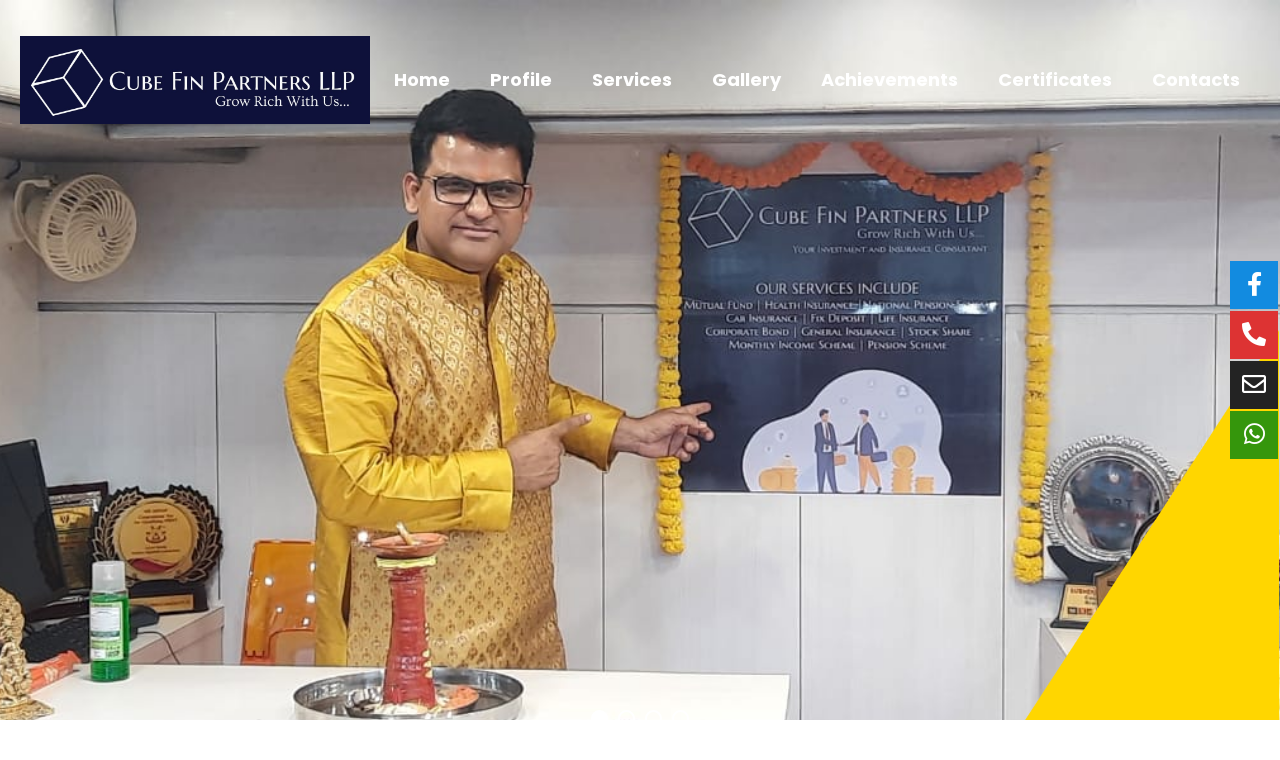

--- FILE ---
content_type: text/html; charset=UTF-8
request_url: https://www.cubefinpartners.com/
body_size: 182120
content:
<!DOCTYPE html>
<html lang="en-US">
<head>
    <meta charset="UTF-8">
    <!--[if IE]>
    <meta http-equiv="X-UA-Compatible" content="IE=edge,chrome=1">
    <![endif]-->
    <meta name="viewport" content="user-scalable=no, width=device-width, initial-scale=1.0" />
    <meta name="apple-mobile-web-app-capable" content="yes" />
    <link rel="profile" href="http://gmpg.org/xfn/11">
    <link rel="pingback" href="https://www.cubefinpartners.com/xmlrpc.php">
    <title>Wealth Creator &#8211; Your Financial Planner</title>
<meta name='robots' content='max-image-preview:large' />
<link rel='dns-prefetch' href='//fonts.googleapis.com' />
<link rel='dns-prefetch' href='//s.w.org' />
<link rel="alternate" type="application/rss+xml" title="Wealth Creator &raquo; Feed" href="https://www.cubefinpartners.com/feed/" />
<link rel="alternate" type="application/rss+xml" title="Wealth Creator &raquo; Comments Feed" href="https://www.cubefinpartners.com/comments/feed/" />
<script type="text/javascript">
window._wpemojiSettings = {"baseUrl":"https:\/\/s.w.org\/images\/core\/emoji\/14.0.0\/72x72\/","ext":".png","svgUrl":"https:\/\/s.w.org\/images\/core\/emoji\/14.0.0\/svg\/","svgExt":".svg","source":{"concatemoji":"https:\/\/www.cubefinpartners.com\/wp-includes\/js\/wp-emoji-release.min.js?ver=6.0.11"}};
/*! This file is auto-generated */
!function(e,a,t){var n,r,o,i=a.createElement("canvas"),p=i.getContext&&i.getContext("2d");function s(e,t){var a=String.fromCharCode,e=(p.clearRect(0,0,i.width,i.height),p.fillText(a.apply(this,e),0,0),i.toDataURL());return p.clearRect(0,0,i.width,i.height),p.fillText(a.apply(this,t),0,0),e===i.toDataURL()}function c(e){var t=a.createElement("script");t.src=e,t.defer=t.type="text/javascript",a.getElementsByTagName("head")[0].appendChild(t)}for(o=Array("flag","emoji"),t.supports={everything:!0,everythingExceptFlag:!0},r=0;r<o.length;r++)t.supports[o[r]]=function(e){if(!p||!p.fillText)return!1;switch(p.textBaseline="top",p.font="600 32px Arial",e){case"flag":return s([127987,65039,8205,9895,65039],[127987,65039,8203,9895,65039])?!1:!s([55356,56826,55356,56819],[55356,56826,8203,55356,56819])&&!s([55356,57332,56128,56423,56128,56418,56128,56421,56128,56430,56128,56423,56128,56447],[55356,57332,8203,56128,56423,8203,56128,56418,8203,56128,56421,8203,56128,56430,8203,56128,56423,8203,56128,56447]);case"emoji":return!s([129777,127995,8205,129778,127999],[129777,127995,8203,129778,127999])}return!1}(o[r]),t.supports.everything=t.supports.everything&&t.supports[o[r]],"flag"!==o[r]&&(t.supports.everythingExceptFlag=t.supports.everythingExceptFlag&&t.supports[o[r]]);t.supports.everythingExceptFlag=t.supports.everythingExceptFlag&&!t.supports.flag,t.DOMReady=!1,t.readyCallback=function(){t.DOMReady=!0},t.supports.everything||(n=function(){t.readyCallback()},a.addEventListener?(a.addEventListener("DOMContentLoaded",n,!1),e.addEventListener("load",n,!1)):(e.attachEvent("onload",n),a.attachEvent("onreadystatechange",function(){"complete"===a.readyState&&t.readyCallback()})),(e=t.source||{}).concatemoji?c(e.concatemoji):e.wpemoji&&e.twemoji&&(c(e.twemoji),c(e.wpemoji)))}(window,document,window._wpemojiSettings);
</script>
<style type="text/css">
img.wp-smiley,
img.emoji {
	display: inline !important;
	border: none !important;
	box-shadow: none !important;
	height: 1em !important;
	width: 1em !important;
	margin: 0 0.07em !important;
	vertical-align: -0.1em !important;
	background: none !important;
	padding: 0 !important;
}
</style>
	<link rel='stylesheet' id='sbi_styles-css'  href='https://www.cubefinpartners.com/wp-content/plugins/instagram-feed/css/sbi-styles.min.css?ver=6.0.5'  media='all' />
<link rel='stylesheet' id='wp-block-library-css'  href='https://www.cubefinpartners.com/wp-includes/css/dist/block-library/style.min.css?ver=6.0.11'  media='all' />
<link rel='stylesheet' id='wc-blocks-vendors-style-css'  href='https://www.cubefinpartners.com/wp-content/plugins/woocommerce/packages/woocommerce-blocks/build/wc-blocks-vendors-style.css?ver=7.6.2'  media='all' />
<link rel='stylesheet' id='wc-blocks-style-css'  href='https://www.cubefinpartners.com/wp-content/plugins/woocommerce/packages/woocommerce-blocks/build/wc-blocks-style.css?ver=7.6.2'  media='all' />
<style id='global-styles-inline-css' type='text/css'>
body{--wp--preset--color--black: #000000;--wp--preset--color--cyan-bluish-gray: #abb8c3;--wp--preset--color--white: #ffffff;--wp--preset--color--pale-pink: #f78da7;--wp--preset--color--vivid-red: #cf2e2e;--wp--preset--color--luminous-vivid-orange: #ff6900;--wp--preset--color--luminous-vivid-amber: #fcb900;--wp--preset--color--light-green-cyan: #7bdcb5;--wp--preset--color--vivid-green-cyan: #00d084;--wp--preset--color--pale-cyan-blue: #8ed1fc;--wp--preset--color--vivid-cyan-blue: #0693e3;--wp--preset--color--vivid-purple: #9b51e0;--wp--preset--color--draven-theme-primary: #F53E6A;--wp--preset--color--draven-theme-secondary: #2F2F2F;--wp--preset--color--strong-magenta: #a156b4;--wp--preset--color--light-grayish-magenta: #d0a5db;--wp--preset--color--very-light-gray: #eee;--wp--preset--color--very-dark-gray: #444;--wp--preset--gradient--vivid-cyan-blue-to-vivid-purple: linear-gradient(135deg,rgba(6,147,227,1) 0%,rgb(155,81,224) 100%);--wp--preset--gradient--light-green-cyan-to-vivid-green-cyan: linear-gradient(135deg,rgb(122,220,180) 0%,rgb(0,208,130) 100%);--wp--preset--gradient--luminous-vivid-amber-to-luminous-vivid-orange: linear-gradient(135deg,rgba(252,185,0,1) 0%,rgba(255,105,0,1) 100%);--wp--preset--gradient--luminous-vivid-orange-to-vivid-red: linear-gradient(135deg,rgba(255,105,0,1) 0%,rgb(207,46,46) 100%);--wp--preset--gradient--very-light-gray-to-cyan-bluish-gray: linear-gradient(135deg,rgb(238,238,238) 0%,rgb(169,184,195) 100%);--wp--preset--gradient--cool-to-warm-spectrum: linear-gradient(135deg,rgb(74,234,220) 0%,rgb(151,120,209) 20%,rgb(207,42,186) 40%,rgb(238,44,130) 60%,rgb(251,105,98) 80%,rgb(254,248,76) 100%);--wp--preset--gradient--blush-light-purple: linear-gradient(135deg,rgb(255,206,236) 0%,rgb(152,150,240) 100%);--wp--preset--gradient--blush-bordeaux: linear-gradient(135deg,rgb(254,205,165) 0%,rgb(254,45,45) 50%,rgb(107,0,62) 100%);--wp--preset--gradient--luminous-dusk: linear-gradient(135deg,rgb(255,203,112) 0%,rgb(199,81,192) 50%,rgb(65,88,208) 100%);--wp--preset--gradient--pale-ocean: linear-gradient(135deg,rgb(255,245,203) 0%,rgb(182,227,212) 50%,rgb(51,167,181) 100%);--wp--preset--gradient--electric-grass: linear-gradient(135deg,rgb(202,248,128) 0%,rgb(113,206,126) 100%);--wp--preset--gradient--midnight: linear-gradient(135deg,rgb(2,3,129) 0%,rgb(40,116,252) 100%);--wp--preset--duotone--dark-grayscale: url('#wp-duotone-dark-grayscale');--wp--preset--duotone--grayscale: url('#wp-duotone-grayscale');--wp--preset--duotone--purple-yellow: url('#wp-duotone-purple-yellow');--wp--preset--duotone--blue-red: url('#wp-duotone-blue-red');--wp--preset--duotone--midnight: url('#wp-duotone-midnight');--wp--preset--duotone--magenta-yellow: url('#wp-duotone-magenta-yellow');--wp--preset--duotone--purple-green: url('#wp-duotone-purple-green');--wp--preset--duotone--blue-orange: url('#wp-duotone-blue-orange');--wp--preset--font-size--small: 13px;--wp--preset--font-size--medium: 20px;--wp--preset--font-size--large: 36px;--wp--preset--font-size--x-large: 42px;}.has-black-color{color: var(--wp--preset--color--black) !important;}.has-cyan-bluish-gray-color{color: var(--wp--preset--color--cyan-bluish-gray) !important;}.has-white-color{color: var(--wp--preset--color--white) !important;}.has-pale-pink-color{color: var(--wp--preset--color--pale-pink) !important;}.has-vivid-red-color{color: var(--wp--preset--color--vivid-red) !important;}.has-luminous-vivid-orange-color{color: var(--wp--preset--color--luminous-vivid-orange) !important;}.has-luminous-vivid-amber-color{color: var(--wp--preset--color--luminous-vivid-amber) !important;}.has-light-green-cyan-color{color: var(--wp--preset--color--light-green-cyan) !important;}.has-vivid-green-cyan-color{color: var(--wp--preset--color--vivid-green-cyan) !important;}.has-pale-cyan-blue-color{color: var(--wp--preset--color--pale-cyan-blue) !important;}.has-vivid-cyan-blue-color{color: var(--wp--preset--color--vivid-cyan-blue) !important;}.has-vivid-purple-color{color: var(--wp--preset--color--vivid-purple) !important;}.has-black-background-color{background-color: var(--wp--preset--color--black) !important;}.has-cyan-bluish-gray-background-color{background-color: var(--wp--preset--color--cyan-bluish-gray) !important;}.has-white-background-color{background-color: var(--wp--preset--color--white) !important;}.has-pale-pink-background-color{background-color: var(--wp--preset--color--pale-pink) !important;}.has-vivid-red-background-color{background-color: var(--wp--preset--color--vivid-red) !important;}.has-luminous-vivid-orange-background-color{background-color: var(--wp--preset--color--luminous-vivid-orange) !important;}.has-luminous-vivid-amber-background-color{background-color: var(--wp--preset--color--luminous-vivid-amber) !important;}.has-light-green-cyan-background-color{background-color: var(--wp--preset--color--light-green-cyan) !important;}.has-vivid-green-cyan-background-color{background-color: var(--wp--preset--color--vivid-green-cyan) !important;}.has-pale-cyan-blue-background-color{background-color: var(--wp--preset--color--pale-cyan-blue) !important;}.has-vivid-cyan-blue-background-color{background-color: var(--wp--preset--color--vivid-cyan-blue) !important;}.has-vivid-purple-background-color{background-color: var(--wp--preset--color--vivid-purple) !important;}.has-black-border-color{border-color: var(--wp--preset--color--black) !important;}.has-cyan-bluish-gray-border-color{border-color: var(--wp--preset--color--cyan-bluish-gray) !important;}.has-white-border-color{border-color: var(--wp--preset--color--white) !important;}.has-pale-pink-border-color{border-color: var(--wp--preset--color--pale-pink) !important;}.has-vivid-red-border-color{border-color: var(--wp--preset--color--vivid-red) !important;}.has-luminous-vivid-orange-border-color{border-color: var(--wp--preset--color--luminous-vivid-orange) !important;}.has-luminous-vivid-amber-border-color{border-color: var(--wp--preset--color--luminous-vivid-amber) !important;}.has-light-green-cyan-border-color{border-color: var(--wp--preset--color--light-green-cyan) !important;}.has-vivid-green-cyan-border-color{border-color: var(--wp--preset--color--vivid-green-cyan) !important;}.has-pale-cyan-blue-border-color{border-color: var(--wp--preset--color--pale-cyan-blue) !important;}.has-vivid-cyan-blue-border-color{border-color: var(--wp--preset--color--vivid-cyan-blue) !important;}.has-vivid-purple-border-color{border-color: var(--wp--preset--color--vivid-purple) !important;}.has-vivid-cyan-blue-to-vivid-purple-gradient-background{background: var(--wp--preset--gradient--vivid-cyan-blue-to-vivid-purple) !important;}.has-light-green-cyan-to-vivid-green-cyan-gradient-background{background: var(--wp--preset--gradient--light-green-cyan-to-vivid-green-cyan) !important;}.has-luminous-vivid-amber-to-luminous-vivid-orange-gradient-background{background: var(--wp--preset--gradient--luminous-vivid-amber-to-luminous-vivid-orange) !important;}.has-luminous-vivid-orange-to-vivid-red-gradient-background{background: var(--wp--preset--gradient--luminous-vivid-orange-to-vivid-red) !important;}.has-very-light-gray-to-cyan-bluish-gray-gradient-background{background: var(--wp--preset--gradient--very-light-gray-to-cyan-bluish-gray) !important;}.has-cool-to-warm-spectrum-gradient-background{background: var(--wp--preset--gradient--cool-to-warm-spectrum) !important;}.has-blush-light-purple-gradient-background{background: var(--wp--preset--gradient--blush-light-purple) !important;}.has-blush-bordeaux-gradient-background{background: var(--wp--preset--gradient--blush-bordeaux) !important;}.has-luminous-dusk-gradient-background{background: var(--wp--preset--gradient--luminous-dusk) !important;}.has-pale-ocean-gradient-background{background: var(--wp--preset--gradient--pale-ocean) !important;}.has-electric-grass-gradient-background{background: var(--wp--preset--gradient--electric-grass) !important;}.has-midnight-gradient-background{background: var(--wp--preset--gradient--midnight) !important;}.has-small-font-size{font-size: var(--wp--preset--font-size--small) !important;}.has-medium-font-size{font-size: var(--wp--preset--font-size--medium) !important;}.has-large-font-size{font-size: var(--wp--preset--font-size--large) !important;}.has-x-large-font-size{font-size: var(--wp--preset--font-size--x-large) !important;}
</style>
<link rel='stylesheet' id='contact-form-7-css'  href='https://www.cubefinpartners.com/wp-content/plugins/contact-form-7/includes/css/styles.css?ver=5.6'  media='all' />
<link rel='stylesheet' id='lastudio-dlicon-css'  href='https://www.cubefinpartners.com/wp-content/plugins/lastudio-elements/assets/css/lib/dlicon/dlicon.css?ver=1.1.1'  media='all' />
<style id='lastudio-dlicon-inline-css' type='text/css'>
@font-face {
                    font-family: 'dliconoutline';
                    src: url('https://www.cubefinpartners.com/wp-content/plugins/lastudio-elements/assets/css/lib/dlicon/dlicon.woff2') format('woff2'),
                         url('https://www.cubefinpartners.com/wp-content/plugins/lastudio-elements/assets/css/lib/dlicon/dlicon.woff') format('woff'),
                         url('https://www.cubefinpartners.com/wp-content/plugins/lastudio-elements/assets/css/lib/dlicon/dlicon.ttf') format('truetype');
                    font-weight: 400;
                    font-style: normal
                }
</style>
<link rel='stylesheet' id='bwg_fonts-css'  href='https://www.cubefinpartners.com/wp-content/plugins/photo-gallery/css/bwg-fonts/fonts.css?ver=0.0.1'  media='all' />
<link rel='stylesheet' id='sumoselect-css'  href='https://www.cubefinpartners.com/wp-content/plugins/photo-gallery/css/sumoselect.min.css?ver=3.4.6'  media='all' />
<link rel='stylesheet' id='mCustomScrollbar-css'  href='https://www.cubefinpartners.com/wp-content/plugins/photo-gallery/css/jquery.mCustomScrollbar.min.css?ver=3.1.5'  media='all' />
<link rel='stylesheet' id='bwg_googlefonts-css'  href='https://fonts.googleapis.com/css?family=Ubuntu&#038;subset=greek,latin,greek-ext,vietnamese,cyrillic-ext,latin-ext,cyrillic'  media='all' />
<link rel='stylesheet' id='bwg_frontend-css'  href='https://www.cubefinpartners.com/wp-content/plugins/photo-gallery/css/styles.min.css?ver=1.6.7'  media='all' />
<link rel='stylesheet' id='rs-plugin-settings-css'  href='https://www.cubefinpartners.com/wp-content/plugins/revslider/public/assets/css/rs6.css?ver=6.4.11'  media='all' />
<style id='rs-plugin-settings-inline-css' type='text/css'>
#rs-demo-id {}
</style>
<style id='woocommerce-inline-inline-css' type='text/css'>
.woocommerce form .form-row .required { visibility: visible; }
</style>
<link rel='stylesheet' id='elementor-icons-css'  href='https://www.cubefinpartners.com/wp-content/plugins/elementor/assets/lib/eicons/css/elementor-icons.min.css?ver=5.15.0'  media='all' />
<link rel='stylesheet' id='elementor-frontend-legacy-css'  href='https://www.cubefinpartners.com/wp-content/plugins/elementor/assets/css/frontend-legacy.min.css?ver=3.6.6'  media='all' />
<link rel='stylesheet' id='elementor-frontend-css'  href='https://www.cubefinpartners.com/wp-content/plugins/elementor/assets/css/frontend.min.css?ver=3.6.6'  media='all' />
<link rel='stylesheet' id='elementor-post-5740-css'  href='https://www.cubefinpartners.com/wp-content/uploads/elementor/css/post-5740.css?ver=1656059516'  media='all' />
<link rel='stylesheet' id='lastudio-elements-css'  href='https://www.cubefinpartners.com/wp-content/plugins/lastudio-elements/assets/css/lastudio-elements.css?ver=1.1.1'  media='all' />
<link rel='stylesheet' id='elementor-pro-css'  href='https://www.cubefinpartners.com/wp-content/plugins/elementor-pro/assets/css/frontend.min.css?ver=3.5.2'  media='all' />
<link rel='stylesheet' id='font-awesome-5-all-css'  href='https://www.cubefinpartners.com/wp-content/plugins/elementor/assets/lib/font-awesome/css/all.min.css?ver=3.6.6'  media='all' />
<link rel='stylesheet' id='font-awesome-4-shim-css'  href='https://www.cubefinpartners.com/wp-content/plugins/elementor/assets/lib/font-awesome/css/v4-shims.min.css?ver=3.6.6'  media='all' />
<link rel='stylesheet' id='elementor-post-5489-css'  href='https://www.cubefinpartners.com/wp-content/uploads/elementor/css/post-5489.css?ver=1656066294'  media='all' />
<link rel='stylesheet' id='elementor-post-5701-css'  href='https://www.cubefinpartners.com/wp-content/uploads/elementor/css/post-5701.css?ver=1656066780'  media='all' />
<link rel='stylesheet' id='font-awesome-css'  href='https://www.cubefinpartners.com/wp-content/plugins/elementor/assets/lib/font-awesome/css/font-awesome.min.css?ver=4.7.0'  media='all' />
<style id='font-awesome-inline-css' type='text/css'>
@font-face{
                font-family: 'FontAwesome';
                src: url('//www.cubefinpartners.com/wp-content/themes/draven/assets/fonts/fontawesome-webfont.eot');
                src: url('//www.cubefinpartners.com/wp-content/themes/draven/assets/fonts/fontawesome-webfont.eot') format('embedded-opentype'),
                     url('//www.cubefinpartners.com/wp-content/themes/draven/assets/fonts/fontawesome-webfont.woff2') format('woff2'),
                     url('//www.cubefinpartners.com/wp-content/themes/draven/assets/fonts/fontawesome-webfont.woff') format('woff'),
                     url('//www.cubefinpartners.com/wp-content/themes/draven/assets/fonts/fontawesome-webfont.ttf') format('truetype'),
                     url('//www.cubefinpartners.com/wp-content/themes/draven/assets/fonts/fontawesome-webfont.svg') format('svg');
                font-weight:normal;
                font-style:normal
            }
</style>
<link rel='stylesheet' id='draven-theme-css'  href='https://www.cubefinpartners.com/wp-content/themes/draven/style.css?ver=1.1.7'  media='all' />
<style id='draven-theme-inline-css' type='text/css'>
.site-loading .la-image-loading {opacity: 1;visibility: visible}.la-image-loading.spinner-custom .content {width: 100px;margin-top: -50px;height: 100px;margin-left: -50px;text-align: center}.la-image-loading.spinner-custom .content img {width: auto;margin: 0 auto}.site-loading #page.site {opacity: 0;transition: all .3s ease-in-out}#page.site {opacity: 1}.la-image-loading {opacity: 0;position: fixed;z-index: 999999;left: 0;top: 0;right: 0;bottom: 0;background: #fff;overflow: hidden;transition: all .3s ease-in-out;-webkit-transition: all .3s ease-in-out;visibility: hidden}.la-image-loading .content {position: absolute;width: 50px;height: 50px;top: 50%;left: 50%;margin-left: -25px;margin-top: -25px}.la-loader.spinner1 {width: 40px;height: 40px;margin: 5px;display: block;box-shadow: 0 0 20px 0 rgba(0, 0, 0, 0.15);-webkit-box-shadow: 0 0 20px 0 rgba(0, 0, 0, 0.15);-webkit-animation: la-rotateplane 1.2s infinite ease-in-out;animation: la-rotateplane 1.2s infinite ease-in-out;border-radius: 3px;-moz-border-radius: 3px;-webkit-border-radius: 3px}.la-loader.spinner2 {width: 40px;height: 40px;margin: 5px;box-shadow: 0 0 20px 0 rgba(0, 0, 0, 0.15);-webkit-box-shadow: 0 0 20px 0 rgba(0, 0, 0, 0.15);border-radius: 100%;-webkit-animation: la-scaleout 1.0s infinite ease-in-out;animation: la-scaleout 1.0s infinite ease-in-out}.la-loader.spinner3 {margin: 15px 0 0 -10px;width: 70px;text-align: center}.la-loader.spinner3 [class*="bounce"] {width: 18px;height: 18px;box-shadow: 0 0 20px 0 rgba(0, 0, 0, 0.15);-webkit-box-shadow: 0 0 20px 0 rgba(0, 0, 0, 0.15);border-radius: 100%;display: inline-block;-webkit-animation: la-bouncedelay 1.4s infinite ease-in-out;animation: la-bouncedelay 1.4s infinite ease-in-out;-webkit-animation-fill-mode: both;animation-fill-mode: both}.la-loader.spinner3 .bounce1 {-webkit-animation-delay: -.32s;animation-delay: -.32s}.la-loader.spinner3 .bounce2 {-webkit-animation-delay: -.16s;animation-delay: -.16s}.la-loader.spinner4 {margin: 5px;width: 40px;height: 40px;text-align: center;-webkit-animation: la-rotate 2.0s infinite linear;animation: la-rotate 2.0s infinite linear}.la-loader.spinner4 [class*="dot"] {width: 60%;height: 60%;display: inline-block;position: absolute;top: 0;border-radius: 100%;-webkit-animation: la-bounce 2.0s infinite ease-in-out;animation: la-bounce 2.0s infinite ease-in-out;box-shadow: 0 0 20px 0 rgba(0, 0, 0, 0.15);-webkit-box-shadow: 0 0 20px 0 rgba(0, 0, 0, 0.15)}.la-loader.spinner4 .dot2 {top: auto;bottom: 0;-webkit-animation-delay: -1.0s;animation-delay: -1.0s}.la-loader.spinner5 {margin: 5px;width: 40px;height: 40px}.la-loader.spinner5 div {width: 33%;height: 33%;float: left;-webkit-animation: la-cubeGridScaleDelay 1.3s infinite ease-in-out;animation: la-cubeGridScaleDelay 1.3s infinite ease-in-out}.la-loader.spinner5 div:nth-child(1), .la-loader.spinner5 div:nth-child(5), .la-loader.spinner5 div:nth-child(9) {-webkit-animation-delay: .2s;animation-delay: .2s}.la-loader.spinner5 div:nth-child(2), .la-loader.spinner5 div:nth-child(6) {-webkit-animation-delay: .3s;animation-delay: .3s}.la-loader.spinner5 div:nth-child(3) {-webkit-animation-delay: .4s;animation-delay: .4s}.la-loader.spinner5 div:nth-child(4), .la-loader.spinner5 div:nth-child(8) {-webkit-animation-delay: .1s;animation-delay: .1s}.la-loader.spinner5 div:nth-child(7) {-webkit-animation-delay: 0s;animation-delay: 0s}@-webkit-keyframes la-rotateplane {0% {-webkit-transform: perspective(120px)}50% {-webkit-transform: perspective(120px) rotateY(180deg)}100% {-webkit-transform: perspective(120px) rotateY(180deg) rotateX(180deg)}}@keyframes la-rotateplane {0% {transform: perspective(120px) rotateX(0deg) rotateY(0deg)}50% {transform: perspective(120px) rotateX(-180.1deg) rotateY(0deg)}100% {transform: perspective(120px) rotateX(-180deg) rotateY(-179.9deg)}}@-webkit-keyframes la-scaleout {0% {-webkit-transform: scale(0)}100% {-webkit-transform: scale(1);opacity: 0}}@keyframes la-scaleout {0% {transform: scale(0);-webkit-transform: scale(0)}100% {transform: scale(1);-webkit-transform: scale(1);opacity: 0}}@-webkit-keyframes la-bouncedelay {0%, 80%, 100% {-webkit-transform: scale(0)}40% {-webkit-transform: scale(1)}}@keyframes la-bouncedelay {0%, 80%, 100% {transform: scale(0)}40% {transform: scale(1)}}@-webkit-keyframes la-rotate {100% {-webkit-transform: rotate(360deg)}}@keyframes la-rotate {100% {transform: rotate(360deg);-webkit-transform: rotate(360deg)}}@-webkit-keyframes la-bounce {0%, 100% {-webkit-transform: scale(0)}50% {-webkit-transform: scale(1)}}@keyframes la-bounce {0%, 100% {transform: scale(0)}50% {transform: scale(1)}}@-webkit-keyframes la-cubeGridScaleDelay {0% {-webkit-transform: scale3d(1, 1, 1)}35% {-webkit-transform: scale3d(0, 0, 1)}70% {-webkit-transform: scale3d(1, 1, 1)}100% {-webkit-transform: scale3d(1, 1, 1)}}@keyframes la-cubeGridScaleDelay {0% {transform: scale3d(1, 1, 1)}35% {transform: scale3d(0, 0, 1)}70% {transform: scale3d(1, 1, 1)}100% {transform: scale3d(1, 1, 1)}}.la-loader.spinner1, .la-loader.spinner2, .la-loader.spinner3 [class*="bounce"], .la-loader.spinner4 [class*="dot"], .la-loader.spinner5 div{background-color: #FFD600}.show-when-logged{display: none !important}.section-page-header{color: rgba(0,0,0,0.7);background-repeat: no-repeat;background-position: center center;background-size: cover}.section-page-header .page-title{color: #262626}.section-page-header a{color: rgba(0,0,0,0.7)}.section-page-header a:hover{color: #cf987e}.section-page-header .page-header-inner{padding-top: 25px;padding-bottom: 25px}@media(min-width: 768px){.section-page-header .page-header-inner{padding-top: 25px;padding-bottom: 25px}}@media(min-width: 992px){.section-page-header .page-header-inner{padding-top: 40px;padding-bottom: 40px}}@media(min-width: 1440px){.section-page-header .page-header-inner{padding-top: 20px;padding-bottom: 20px}}body.draven-body .site-main{padding-top:0px;padding-bottom:0px}body.draven-body{font-size: 14px;background-repeat: repeat;background-position: left top}body.draven-body.body-boxed #page.site{width: 1230px;max-width: 100%;margin-left: auto;margin-right: auto;background-repeat: repeat;background-position: left top}body.draven-body.body-boxed .site-header .site-header-inner{max-width: 1230px}body.draven-body.body-boxed .site-header.is-sticky .site-header-inner{left: calc( (100% - 1230px)/2 );left: -webkit-calc( (100% - 1230px)/2 )}#masthead_aside,.site-header .site-header-inner{background-repeat: repeat;background-position: left top;background-attachment: scroll;background-color: #fff}.enable-header-transparency .site-header:not(.is-sticky) .site-header-inner{background-repeat: repeat;background-position: left top;background-attachment: scroll;background-color: rgba(0,0,0,0)}.footer-top{background-repeat: repeat;background-position: left top;background-attachment: scroll;background-color: #fff}.open-newsletter-popup .lightcase-inlineWrap{background-repeat: repeat;background-position: left top}.header-v6 #masthead_aside .mega-menu > li > a,.header-v7 #header_aside .mega-menu > li > a,.site-main-nav .main-menu > li > a{font-size: 16px}.mega-menu .popup{font-size: 12px}.mega-menu .mm-popup-wide .inner > ul.sub-menu > li li > a,.mega-menu .mm-popup-narrow li.menu-item > a{font-size: 12px}.mega-menu .mm-popup-wide .inner > ul.sub-menu > li > a{font-size: 13px}.site-header .site-branding a{height: 100px;line-height: 100px}.site-header .header-component-inner{padding-top: 30px;padding-bottom: 30px}.site-header .header-main .la_com_action--dropdownmenu .menu,.site-header .mega-menu > li > .popup{margin-top: 50px}.site-header .header-main .la_com_action--dropdownmenu:hover .menu,.site-header .mega-menu > li:hover > .popup{margin-top: 30px}.site-header.is-sticky .site-branding a{height: 80px;line-height: 80px}.site-header.is-sticky .header-component-inner{padding-top: 20px;padding-bottom: 20px}.site-header.is-sticky .header-main .la_com_action--dropdownmenu .menu,.site-header.is-sticky .mega-menu > li > .popup{margin-top: 40px}.site-header.is-sticky .header-main .la_com_action--dropdownmenu:hover .menu,.site-header.is-sticky .mega-menu > li:hover > .popup{margin-top: 20px}@media(max-width: 1300px) and (min-width: 992px){.site-header .site-branding a{height: 100px;line-height: 100px}.site-header .header-component-inner{padding-top: 30px;padding-bottom: 30px}.site-header .header-main .la_com_action--dropdownmenu .menu,.site-header .mega-menu > li > .popup{margin-top: 50px}.site-header .header-main .la_com_action--dropdownmenu:hover .menu,.site-header .mega-menu > li:hover > .popup{margin-top: 30px}.site-header.is-sticky .site-branding a{height: 80px;line-height: 80px}.site-header.is-sticky .header-component-inner{padding-top: 20px;padding-bottom: 20px}.site-header.is-sticky .header-main .la_com_action--dropdownmenu .menu,.site-header.is-sticky .mega-menu > li > .popup{margin-top: 40px}.site-header.is-sticky .header-main .la_com_action--dropdownmenu:hover .menu,.site-header.is-sticky .mega-menu > li:hover > .popup{margin-top: 20px}}@media(max-width: 991px){.site-header-mobile .site-branding a{height: 70px;line-height: 70px}.site-header-mobile .header-component-inner{padding-top: 15px;padding-bottom: 15px}.site-header-mobile.is-sticky .site-branding a{height: 70px;line-height: 70px}.site-header-mobile.is-sticky .header-component-inner{padding-top: 15px;padding-bottom: 15px}}.header-v5 #masthead_aside{background-repeat: repeat;background-position: left top;background-attachment: scroll;background-color: #fff}.header-v5.enable-header-transparency #masthead_aside{background-repeat: repeat;background-position: left top;background-attachment: scroll;background-color: rgba(0,0,0,0)}body {font-family: "Poppins", "Helvetica Neue", Arial, sans-serif}.lastudio-testimonials.preset-type-2 .lastudio-testimonials__comment {font-family: "Playfair Display", "Helvetica Neue", Arial, sans-serif}h1,.h1, h2,.h2, h3,.h3, h4,.h4, h5,.h5, h6,.h6 {font-family: "Poppins", "Helvetica Neue", Arial, sans-serif}.background-color-primary, .slick__nav_style1 .slick-slider .slick-arrow:hover, .item--link-overlay:before, .slick-arrow.circle-border:hover, form.track_order .button, .lahfb-button a, .menu .tip.hot, .lastudio-posts .lastudio-posts__inner-box:hover .lastudio-more, .lastudio-posts .lastudio-more:hover, .comment-form .form-submit input, .wpcf7-submit:hover, .lastudio-slick-dots li.slick-active span, .lastudio-slick-dots li:hover span, .lastudio-team-member__item .loop__item__thumbnail--linkoverlay, .slick__dots__style_2 .lastudio-testimonials .lastudio-slick-dots li.slick-active span, .elementor-button, .outline-btn .elementor-button:hover, .lastudio-progress-bar__status-bar, .lastudio-portfolio__image:after, .lastudio-portfolio .lastudio-portfolio__view-more-button:hover, .product_item--info .elm-countdown .countdown-row, .products-list .product_item .product_item--thumbnail .product_item--action .quickview:hover, .products-grid .product_item_thumbnail_action .button:hover, .la-woo-product-gallery > .woocommerce-product-gallery__trigger, .product--summary .single_add_to_cart_button:hover, .product--summary .add_compare.added, .product--summary .add_compare:hover, .product--summary .add_wishlist.added, .product--summary .add_wishlist:hover, .woocommerce > .return-to-shop .button, form.woocommerce-form-register .button, form.woocommerce-form-login .button, .woocommerce-MyAccount-navigation li:hover a, .woocommerce-MyAccount-navigation li.is-active a, .page-links > span:not(.page-links-title), .page-links > a:hover, .la-custom-badge, .calendar_wrap #today{background-color: #FFD600}.background-color-secondary, .la-pagination ul .page-numbers.current, .la-pagination ul .page-numbers:hover, .slick-slider .slick-dots button, .wc-toolbar .wc-ordering ul li:hover a, .wc-toolbar .wc-ordering ul li.active a, .widget_layered_nav.widget_layered_nav--borderstyle li:hover a, .widget_layered_nav.widget_layered_nav--borderstyle li.active a, .comment-form .form-submit input:hover, .elementor-button:hover, .product--summary .single_add_to_cart_button {background-color: #2f2f2f}.background-color-secondary {background-color: #a3a3a3}.background-color-body {background-color: #535353}.background-color-border {background-color: #e8e8e8}.la-woo-thumbs .la-thumb.slick-current.slick-active {background-color: #2f2f2f}a:hover, .elm-loadmore-ajax a:hover, .search-form .search-button:hover, .slick-slider .slick-dots li:hover span,.slick-slider .slick-dots .slick-active span, .slick-slider .slick-arrow:hover,.la-slick-nav .slick-arrow:hover, .vertical-style ul li:hover a, .vertical-style ul li.active a, .widget.widget_product_tag_cloud a.active,.widget.widget_product_tag_cloud .active a,.widget.product-sort-by .active a,.widget.widget_layered_nav .active a,.widget.la-price-filter-list .active a, .product_list_widget a:hover, .lahfb-wrap .lahfb-nav-wrap .menu > li.current > a,.lahfb-wrap .lahfb-nav-wrap .menu > li.menu-item > a.active,.lahfb-wrap .lahfb-nav-wrap .menu li.current ul li a:hover,.lahfb-wrap .lahfb-nav-wrap .menu ul.sub-menu li.current > a,.lahfb-wrap .lahfb-nav-wrap .menu ul li.menu-item:hover > a, .la-hamburger-wrap .full-menu li:hover > a, .menu .tip.hot .tip-arrow:before, .error404 .default-404-content h1, .service__style_1 .lastudio-advance-carousel-layout-simple .lastudio-carousel__item-inner:hover .lastudio-carousel__item-title, .lastudio-headline__second, .lastudio-portfolio .lastudio-portfolio__filter-item.active, .lastudio-portfolio.preset-type-4 .lastudio-portfolio__category, .lastudio-portfolio.preset-type-8 .lastudio-portfolio__category, .product_item--thumbnail .elm-countdown .countdown-amount, .product_item .price ins, .product--summary .social--sharing a:hover, .cart-collaterals .woocommerce-shipping-calculator .button:hover,.cart-collaterals .la-coupon .button:hover, p.lost_password, ul.styled-lists li:before{color: #FFD600}.text-color-primary {color: #FFD600 !important}.slick-arrow.circle-border:hover, .swatch-wrapper:hover, .swatch-wrapper.selected, .entry-content blockquote, .lahfb-nav-wrap.preset-vertical-menu-02 li.mm-lv-0:hover > a:before, .lahfb-nav-wrap.preset-vertical-menu-02 li.mm-lv-0.current > a:before {border-color: #FFD600}.border-color-primary {border-color: #FFD600 !important}.border-top-color-primary {border-top-color: #FFD600 !important}.border-bottom-color-primary {border-bottom-color: #FFD600 !important}.border-left-color-primary {border-left-color: #FFD600 !important}.border-right-color-primary {border-right-color: #FFD600 !important}.woocommerce-message,.woocommerce-error,.woocommerce-info, .form-row label, .wc-toolbar .woocommerce-result-count,.wc-toolbar .wc-view-toggle .active, .wc-toolbar .wc-view-count li.active, div.quantity, .widget_recent_entries .pr-item .pr-item--right a, .widget_recent_comments li.recentcomments a, .product_list_widget a, .product_list_widget .amount, .widget.widget_product_tag_cloud .tagcloud, .sidebar-inner .dokan-category-menu #cat-drop-stack > ul li.parent-cat-wrap, .author-info__name,.author-info__link, .post-navigation .blog_pn_nav-title, .woocommerce-Reviews .woocommerce-review__author, .woocommerce-Reviews .comment-reply-title, .product_item .price > .amount, .products-list .product_item .price,.products-list-mini .product_item .price, .products-list .product_item .product_item--thumbnail .product_item--action .quickview,.products-grid .product_item_thumbnail_action .button, .la-woo-thumbs .slick-arrow, .product--summary .entry-summary > .stock.in-stock, .product--summary .product-nextprev, .product--summary .single-price-wrapper .price ins .amount,.product--summary .single-price-wrapper .price > .amount, .product--summary .product_meta, .product--summary .product_meta_sku_wrapper, .product--summary .product-share-box, .product--summary .group_table td, .product--summary .variations td, .product--summary .add_compare,.product--summary .add_wishlist, .wc-tabs li:hover > a,.wc-tabs li.active > a, .wc-tab .wc-tab-title, #tab-description .tab-content, .shop_table td.product-price,.shop_table td.product-subtotal, .cart-collaterals .shop_table, .cart-collaterals .woocommerce-shipping-calculator .button,.cart-collaterals .la-coupon .button, .woocommerce > p.cart-empty, table.woocommerce-checkout-review-order-table, .wc_payment_methods .wc_payment_method label, .woocommerce-order ul strong, .blog-main-loop__btn-loadmore, ul.styled-lists li, .lahfb-wrap .lahfb-area {color: #2f2f2f}.text-color-secondary {color: #2f2f2f !important}input:focus, select:focus, textarea:focus {border-color: #2f2f2f}.border-color-secondary {border-color: #2f2f2f !important}.border-top-color-secondary {border-top-color: #2f2f2f !important}.border-bottom-color-secondary {border-bottom-color: #2f2f2f !important}.border-left-color-secondary {border-left-color: #2f2f2f !important}.border-right-color-secondary {border-right-color: #2f2f2f !important}h1,.h1, h2,.h2, h3,.h3, h4,.h4, h5,.h5, h6,.h6, table th, .slick-arrow.circle-border i, .sidebar-inner .dokan-category-menu .widget-title, .product--summary .social--sharing a, .wc_tabs_at_bottom .wc-tabs li.active > a, .extradiv-after-frm-cart {color: #2f2f2f}.text-color-heading {color: #2f2f2f !important}.border-color-heading {border-color: #2f2f2f !important}.border-top-color-heading {border-top-color: #2f2f2f !important}.border-bottom-color-heading {border-bottom-color: #2f2f2f !important}.border-left-color-heading {border-left-color: #2f2f2f !important}.border-right-color-heading {border-right-color: #2f2f2f !important}.wc_tabs_at_bottom .wc-tabs li a {color: #a3a3a3}.text-color-three {color: #a3a3a3 !important}.border-color-three {border-color: #a3a3a3 !important}.border-top-color-three {border-top-color: #a3a3a3 !important}.border-bottom-color-three {border-bottom-color: #a3a3a3 !important}.border-left-color-three {border-left-color: #a3a3a3 !important}.border-right-color-three {border-right-color: #a3a3a3 !important}body, table.woocommerce-checkout-review-order-table .variation,table.woocommerce-checkout-review-order-table .product-quantity {color: #535353}.text-color-body {color: #535353 !important}.border-color-body {border-color: #535353 !important}.border-top-color-body {border-top-color: #535353 !important}.border-bottom-color-body {border-bottom-color: #535353 !important}.border-left-color-body {border-left-color: #535353 !important}.border-right-color-body {border-right-color: #535353 !important}input, select, textarea, table,table th,table td, .share-links a, .select2-container .select2-selection--single, .swatch-wrapper, .widget_shopping_cart_content .total, .calendar_wrap caption, .shop_table.woocommerce-cart-form__contents td {border-color: #e8e8e8}.border-color {border-color: #e8e8e8 !important}.border-top-color {border-top-color: #e8e8e8 !important}.border-bottom-color {border-bottom-color: #e8e8e8 !important}.border-left-color {border-left-color: #e8e8e8 !important}.border-right-color {border-right-color: #e8e8e8 !important}.lahfb-modal-login #user-logged .author-avatar img{border-color: #FFD600}.lastudio-testimonials.preset-type-5 .lastudio-testimonials__name{background-color: #FFD600;}
</style>
<link rel='stylesheet' id='draven-google_fonts-css'  href='//fonts.googleapis.com/css?family=Poppins:300,regular,500,600,700%7CPlayfair+Display:regular,italic'  media='all' />
<link rel='stylesheet' id='google-fonts-1-css'  href='https://fonts.googleapis.com/css?family=Roboto%3A100%2C100italic%2C200%2C200italic%2C300%2C300italic%2C400%2C400italic%2C500%2C500italic%2C600%2C600italic%2C700%2C700italic%2C800%2C800italic%2C900%2C900italic%7CRoboto+Slab%3A100%2C100italic%2C200%2C200italic%2C300%2C300italic%2C400%2C400italic%2C500%2C500italic%2C600%2C600italic%2C700%2C700italic%2C800%2C800italic%2C900%2C900italic&#038;display=auto&#038;ver=6.0.11'  media='all' />
<link rel='stylesheet' id='elementor-icons-shared-0-css'  href='https://www.cubefinpartners.com/wp-content/plugins/elementor/assets/lib/font-awesome/css/fontawesome.min.css?ver=5.15.3'  media='all' />
<link rel='stylesheet' id='elementor-icons-fa-solid-css'  href='https://www.cubefinpartners.com/wp-content/plugins/elementor/assets/lib/font-awesome/css/solid.min.css?ver=5.15.3'  media='all' />
<link rel='stylesheet' id='elementor-icons-shared-1-css'  href='https://www.cubefinpartners.com/wp-content/plugins/lastudio-elements/assets/css/lib/dlicon/dlicon.css?ver=1.0.0'  media='all' />
<link rel='stylesheet' id='elementor-icons-dlicon-css'  href='https://www.cubefinpartners.com/wp-content/plugins/lastudio-elements/assets/css/lib/dlicon/dlicon.css?ver=1.0.0'  media='all' />
<link rel='stylesheet' id='elementor-icons-fa-brands-css'  href='https://www.cubefinpartners.com/wp-content/plugins/elementor/assets/lib/font-awesome/css/brands.min.css?ver=5.15.3'  media='all' />
<script src='https://www.cubefinpartners.com/wp-includes/js/jquery/jquery.min.js?ver=3.6.0' id='jquery-core-js'></script>
<script src='https://www.cubefinpartners.com/wp-includes/js/jquery/jquery-migrate.min.js?ver=3.3.2' id='jquery-migrate-js'></script>
<script src='https://www.cubefinpartners.com/wp-content/plugins/photo-gallery/js/jquery.sumoselect.min.js?ver=3.4.6' id='sumoselect-js'></script>
<script src='https://www.cubefinpartners.com/wp-content/plugins/photo-gallery/js/jquery.mobile.min.js?ver=1.4.5' id='jquery-mobile-js'></script>
<script src='https://www.cubefinpartners.com/wp-content/plugins/photo-gallery/js/jquery.mCustomScrollbar.concat.min.js?ver=3.1.5' id='mCustomScrollbar-js'></script>
<script src='https://www.cubefinpartners.com/wp-content/plugins/photo-gallery/js/jquery.fullscreen.min.js?ver=0.6.0' id='jquery-fullscreen-js'></script>
<script type='text/javascript' id='bwg_frontend-js-extra'>
/* <![CDATA[ */
var bwg_objectsL10n = {"bwg_field_required":"field is required.","bwg_mail_validation":"This is not a valid email address.","bwg_search_result":"There are no images matching your search.","bwg_select_tag":"Select Tag","bwg_order_by":"Order By","bwg_search":"Search","bwg_show_ecommerce":"Show Ecommerce","bwg_hide_ecommerce":"Hide Ecommerce","bwg_show_comments":"Show Comments","bwg_hide_comments":"Hide Comments","bwg_restore":"Restore","bwg_maximize":"Maximize","bwg_fullscreen":"Fullscreen","bwg_exit_fullscreen":"Exit Fullscreen","bwg_search_tag":"SEARCH...","bwg_tag_no_match":"No tags found","bwg_all_tags_selected":"All tags selected","bwg_tags_selected":"tags selected","play":"Play","pause":"Pause","is_pro":"","bwg_play":"Play","bwg_pause":"Pause","bwg_hide_info":"Hide info","bwg_show_info":"Show info","bwg_hide_rating":"Hide rating","bwg_show_rating":"Show rating","ok":"Ok","cancel":"Cancel","select_all":"Select all","lazy_load":"0","lazy_loader":"https:\/\/www.cubefinpartners.com\/wp-content\/plugins\/photo-gallery\/images\/ajax_loader.png","front_ajax":"0","bwg_tag_see_all":"see all tags","bwg_tag_see_less":"see less tags"};
/* ]]> */
</script>
<script src='https://www.cubefinpartners.com/wp-content/plugins/photo-gallery/js/scripts.min.js?ver=1.6.7' id='bwg_frontend-js'></script>
<script src='https://www.cubefinpartners.com/wp-content/plugins/revslider/public/assets/js/rbtools.min.js?ver=6.4.8' id='tp-tools-js' defer ></script> 
<script src='https://www.cubefinpartners.com/wp-content/plugins/revslider/public/assets/js/rs6.min.js?ver=6.4.11' id='revmin-js' defer ></script> 
<script src='https://www.cubefinpartners.com/wp-content/plugins/elementor/assets/lib/font-awesome/js/v4-shims.min.js?ver=3.6.6' id='font-awesome-4-shim-js'></script>
<!--[if lt IE 9]>
<script src='https://www.cubefinpartners.com/wp-content/themes/draven/assets/js/enqueue/min/respond.js?ver=6.0.11' id='respond-js'></script>
<![endif]-->
<link rel="https://api.w.org/" href="https://www.cubefinpartners.com/wp-json/" /><link rel="alternate" type="application/json" href="https://www.cubefinpartners.com/wp-json/wp/v2/pages/5489" /><link rel="EditURI" type="application/rsd+xml" title="RSD" href="https://www.cubefinpartners.com/xmlrpc.php?rsd" />
<link rel="wlwmanifest" type="application/wlwmanifest+xml" href="https://www.cubefinpartners.com/wp-includes/wlwmanifest.xml" /> 
<meta name="generator" content="WordPress 6.0.11" />
<meta name="generator" content="WooCommerce 6.6.1" />
<link rel="canonical" href="https://www.cubefinpartners.com/" />
<link rel='shortlink' href='https://www.cubefinpartners.com/' />
<link rel="alternate" type="application/json+oembed" href="https://www.cubefinpartners.com/wp-json/oembed/1.0/embed?url=https%3A%2F%2Fwww.cubefinpartners.com%2F" />
<link rel="alternate" type="text/xml+oembed" href="https://www.cubefinpartners.com/wp-json/oembed/1.0/embed?url=https%3A%2F%2Fwww.cubefinpartners.com%2F&#038;format=xml" />
<link rel="apple-touch-icon" sizes="16x16" href="https://www.cubefinpartners.com/wp-content/uploads/2020/07/favicon-wealthcreator-2.png"/><link  rel="shortcut icon" type="image/png" sizes="72x72" href="https://www.cubefinpartners.com/wp-content/uploads/2020/07/favicon-wealthcreator-2.png"/>	<noscript><style>.woocommerce-product-gallery{ opacity: 1 !important; }</style></noscript>
	<style type="text/css">.recentcomments a{display:inline !important;padding:0 !important;margin:0 !important;}</style><meta name="generator" content="Powered by Slider Revolution 6.4.11 - responsive, Mobile-Friendly Slider Plugin for WordPress with comfortable drag and drop interface." />
<script type="text/javascript">function setREVStartSize(e){
			//window.requestAnimationFrame(function() {				 
				window.RSIW = window.RSIW===undefined ? window.innerWidth : window.RSIW;	
				window.RSIH = window.RSIH===undefined ? window.innerHeight : window.RSIH;	
				try {								
					var pw = document.getElementById(e.c).parentNode.offsetWidth,
						newh;
					pw = pw===0 || isNaN(pw) ? window.RSIW : pw;
					e.tabw = e.tabw===undefined ? 0 : parseInt(e.tabw);
					e.thumbw = e.thumbw===undefined ? 0 : parseInt(e.thumbw);
					e.tabh = e.tabh===undefined ? 0 : parseInt(e.tabh);
					e.thumbh = e.thumbh===undefined ? 0 : parseInt(e.thumbh);
					e.tabhide = e.tabhide===undefined ? 0 : parseInt(e.tabhide);
					e.thumbhide = e.thumbhide===undefined ? 0 : parseInt(e.thumbhide);
					e.mh = e.mh===undefined || e.mh=="" || e.mh==="auto" ? 0 : parseInt(e.mh,0);		
					if(e.layout==="fullscreen" || e.l==="fullscreen") 						
						newh = Math.max(e.mh,window.RSIH);					
					else{					
						e.gw = Array.isArray(e.gw) ? e.gw : [e.gw];
						for (var i in e.rl) if (e.gw[i]===undefined || e.gw[i]===0) e.gw[i] = e.gw[i-1];					
						e.gh = e.el===undefined || e.el==="" || (Array.isArray(e.el) && e.el.length==0)? e.gh : e.el;
						e.gh = Array.isArray(e.gh) ? e.gh : [e.gh];
						for (var i in e.rl) if (e.gh[i]===undefined || e.gh[i]===0) e.gh[i] = e.gh[i-1];
											
						var nl = new Array(e.rl.length),
							ix = 0,						
							sl;					
						e.tabw = e.tabhide>=pw ? 0 : e.tabw;
						e.thumbw = e.thumbhide>=pw ? 0 : e.thumbw;
						e.tabh = e.tabhide>=pw ? 0 : e.tabh;
						e.thumbh = e.thumbhide>=pw ? 0 : e.thumbh;					
						for (var i in e.rl) nl[i] = e.rl[i]<window.RSIW ? 0 : e.rl[i];
						sl = nl[0];									
						for (var i in nl) if (sl>nl[i] && nl[i]>0) { sl = nl[i]; ix=i;}															
						var m = pw>(e.gw[ix]+e.tabw+e.thumbw) ? 1 : (pw-(e.tabw+e.thumbw)) / (e.gw[ix]);					
						newh =  (e.gh[ix] * m) + (e.tabh + e.thumbh);
					}				
					if(window.rs_init_css===undefined) window.rs_init_css = document.head.appendChild(document.createElement("style"));					
					document.getElementById(e.c).height = newh+"px";
					window.rs_init_css.innerHTML += "#"+e.c+"_wrapper { height: "+newh+"px }";				
				} catch(e){
					console.log("Failure at Presize of Slider:" + e)
				}					   
			//});
		  };</script>
<style id="lahfb-frontend-styles-inline-css"></style><script>try{  }catch (ex){}</script></head>

<body class="home page-template-default page page-id-5489 theme-draven woocommerce-no-js ltr draven-body lastudio-draven body-col-1c page-title-vhide header-v-1 enable-header-transparency elementor-default elementor-kit-5740 elementor-page elementor-page-5489">


<div id="page" class="site">
    <div class="site-inner"><script>var LaStudioHeaderBuilderHTMLDivCSS = unescape(".lahfb-wrap%20.lahfb-desktop-view%20.lahfb-row1-area%20%7B%20text-align%3Aleft%3B%7D.lahfb-wrap%20.lahfb-desktop-view%20.lahfb-row1-area%3Anot%28.lahfb-vertical%29%20%7B%20height%3A160px%3B%7D%40media%20only%20screen%20and%20%28%20max-width%3A1024px%20%29%20%7B.lahfb-wrap%20.lahfb-desktop-view%20.lahfb-row1-area%3Anot%28.lahfb-vertical%29%20%7B%20height%3A120px%3B%7D%20%7D%40media%20only%20screen%20and%20%28%20max-width%3A1024px%20%29%20%7B.enable-header-transparency%20.lahfb-wrap%3Anot%28.is-sticky%29%20.lahfb-desktop-view%20.lahfb-row1-area%20%7B%20background-color%3Argba%28255%2C255%2C255%2C0%29%3B%7D%20%7D.lahfb-wrap%20.lahfb-tablets-view%20.lahfb-row1-area%20%7B%20text-align%3Aleft%3B%7D.lahfb-wrap%20.lahfb-tablets-view%20.lahfb-row1-area%3Anot%28.lahfb-vertical%29%20%7B%20height%3A160px%3B%7D%40media%20only%20screen%20and%20%28%20max-width%3A1024px%20%29%20%7B.lahfb-wrap%20.lahfb-tablets-view%20.lahfb-row1-area%3Anot%28.lahfb-vertical%29%20%7B%20height%3A120px%3B%7D%20%7D%40media%20only%20screen%20and%20%28%20max-width%3A1024px%20%29%20%7B.enable-header-transparency%20.lahfb-wrap%3Anot%28.is-sticky%29%20.lahfb-tablets-view%20.lahfb-row1-area%20%7B%20background-color%3Argba%28255%2C255%2C255%2C0%29%3B%7D%20%7D.lahfb-wrap%20.lahfb-mobiles-view%20.lahfb-row1-area%20%7B%20text-align%3Aleft%3B%7D.lahfb-wrap%20.lahfb-mobiles-view%20.lahfb-row1-area%3Anot%28.lahfb-vertical%29%20%7B%20height%3A160px%3B%7D%40media%20only%20screen%20and%20%28%20max-width%3A1024px%20%29%20%7B.lahfb-wrap%20.lahfb-mobiles-view%20.lahfb-row1-area%3Anot%28.lahfb-vertical%29%20%7B%20height%3A120px%3B%7D%20%7D%40media%20only%20screen%20and%20%28%20max-width%3A1024px%20%29%20%7B.enable-header-transparency%20.lahfb-wrap%3Anot%28.is-sticky%29%20.lahfb-mobiles-view%20.lahfb-row1-area%20%7B%20background-color%3Argba%28255%2C255%2C255%2C0%29%3B%7D%20%7D.logo_1543310967525%20img.lahfb-logo%20%7B%20width%3A350px%3B%7D%40media%20only%20screen%20and%20%28%20max-width%3A1024px%20%29%20%7B.logo_1543310967525%20img.lahfb-logo%20%7B%20width%3A60px%3B%7D%20%7D%40media%20only%20screen%20and%20%28%20max-width%3A%20767px%20%29%20%7B.logo_1543310967525%20img.lahfb-logo-transparent%20%7B%20width%3A60px%3B%7D%20%7D%23lastudio-header-builder%20.logo_1543310967525%20.la-site-name%20%7B%20color%3A%23ffffff%3Bfont-size%3A30px%3Bfont-weight%3A600%3Btext-align%3Aleft%3Btext-transform%3Auppercase%3B%7D%23lastudio-header-builder%20.logo_1543310967525%20.la-site-name%3Ahover%20%7B%20color%3A%23eaeaea%3B%7D%40media%20only%20screen%20and%20%28%20max-width%3A1024px%20%29%20%7B.lahfb-wrap%20.lahfb-responsive-menu-1546041916358%20.responav%20%3E%20li%20%3E%20a%20%3E%20.la-menu-icon%2C%20.lahfb-wrap%20.lahfb-responsive-menu-1546041916358%20.responav%20%3E%20li%3Ahover%20%3E%20a%20%3E%20.la-menu-icon%2C%20.lahfb-wrap%20.nav__wrap_1546041916358%20.menu%20%3E%20li%20%3E%20a%20.la-menu-icon%20%7B%20color%3A%23dd3333%3B%7D%20%7D");var LaStudioHeaderBuilderHTMLDiv = document.getElementById("lahfb-frontend-styles-inline-css");if(LaStudioHeaderBuilderHTMLDiv) { LaStudioHeaderBuilderHTMLDiv.innerHTML = LaStudioHeaderBuilderHTMLDivCSS; } else{ var LaStudioHeaderBuilderHTMLDiv = document.createElement("div"); LaStudioHeaderBuilderHTMLDiv.innerHTML = "<style>" + LaStudioHeaderBuilderHTMLDivCSS + "</style>"; document.getElementsByTagName("head")[0].appendChild(LaStudioHeaderBuilderHTMLDiv.childNodes[0]);}</script><header id="lastudio-header-builder" class="lahfb-wrap"><div class="lahfbhouter"><div class="lahfbhinner"><div class="main-slide-toggle"></div><div class="lahfb-screen-view lahfb-desktop-view"><div class="lahfb-area lahfb-row1-area lahfb-content-middle header-area-padding lahfb-area__auto"><div class="lahfb-content-wrap lahfb-area__auto"><div class="lahfb-col lahfb-col__left">
		<a href="https://www.cubefinpartners.com/" class="lahfb-element lahfb-logo logo_1543310967525">
				<img class="lahfb-logo logo--normal" src="https://www.cubefinpartners.com/wp-content/uploads/2022/06/Logo1.jpg" alt="Wealth Creator">
				<img class="lahfb-logo logo--transparency" src="https://www.cubefinpartners.com/wp-content/uploads/2022/06/Logo1.jpg" alt="Wealth Creator">
			</a></div><div class="lahfb-col lahfb-col__center"></div><div class="lahfb-col lahfb-col__right">
				<div class="lahfb-responsive-menu-wrap lahfb-responsive-menu-1546041916358" data-uniqid="1546041916358">
					<div class="close-responsive-nav">
						<div class="lahfb-menu-cross-icon"></div>
					</div>
					<ul id="menu-primary-1" class="responav menu"><li class="menu-item menu-item-type-post_type menu-item-object-page menu-item-home current-menu-item page_item page-item-5489 current_page_item menu-item-6768 mm-lv-0 active"><a href="https://www.cubefinpartners.com/">Home</a></li>
<li class="menu-item menu-item-type-custom menu-item-object-custom menu-item-has-children menu-item-6882 mm-lv-0"><a href="#">Profile</a><ul class="sub-menu">	<li class="menu-item menu-item-type-post_type menu-item-object-page menu-item-6769 mm-lv-1"><a href="https://www.cubefinpartners.com/about-us/">About Us</a></li>
	<li class="menu-item menu-item-type-post_type menu-item-object-page menu-item-6770 mm-lv-1"><a href="https://www.cubefinpartners.com/vision-mission/">Vision &#038; Mission</a></li>
</ul></li>
<li class="menu-item menu-item-type-post_type menu-item-object-page menu-item-6771 mm-lv-0"><a href="https://www.cubefinpartners.com/services/">Services</a></li>
<li class="menu-item menu-item-type-post_type menu-item-object-page menu-item-6917 mm-lv-0"><a href="https://www.cubefinpartners.com/gallery/">Gallery</a></li>
<li class="menu-item menu-item-type-custom menu-item-object-custom menu-item-has-children menu-item-6883 mm-lv-0"><a href="#">Achievements</a><ul class="sub-menu">	<li class="menu-item menu-item-type-post_type menu-item-object-page menu-item-6888 mm-lv-1"><a href="https://www.cubefinpartners.com/national/">National</a></li>
	<li class="menu-item menu-item-type-post_type menu-item-object-page menu-item-6889 mm-lv-1"><a href="https://www.cubefinpartners.com/international/">International</a></li>
</ul></li>
<li class="menu-item menu-item-type-post_type menu-item-object-page menu-item-6773 mm-lv-0"><a href="https://www.cubefinpartners.com/certificates/">Certificates</a></li>
<li class="menu-item menu-item-type-post_type menu-item-object-page menu-item-6774 mm-lv-0"><a href="https://www.cubefinpartners.com/contacts/">Contacts</a></li>
</ul>
				</div><nav class="lahfb-element lahfb-nav-wrap nav__wrap_1546041916358" data-uniqid="1546041916358"><ul id="menu-primary" class="menu"><li class="menu-item menu-item-type-post_type menu-item-object-page menu-item-home current-menu-item page_item page-item-5489 current_page_item menu-item-6768 mm-lv-0 active"><a href="https://www.cubefinpartners.com/">Home</a></li>
<li class="menu-item menu-item-type-custom menu-item-object-custom menu-item-has-children menu-item-6882 mm-lv-0"><a href="#">Profile</a><ul class="sub-menu">	<li class="menu-item menu-item-type-post_type menu-item-object-page menu-item-6769 mm-lv-1"><a href="https://www.cubefinpartners.com/about-us/">About Us</a></li>
	<li class="menu-item menu-item-type-post_type menu-item-object-page menu-item-6770 mm-lv-1"><a href="https://www.cubefinpartners.com/vision-mission/">Vision &#038; Mission</a></li>
</ul></li>
<li class="menu-item menu-item-type-post_type menu-item-object-page menu-item-6771 mm-lv-0"><a href="https://www.cubefinpartners.com/services/">Services</a></li>
<li class="menu-item menu-item-type-post_type menu-item-object-page menu-item-6917 mm-lv-0"><a href="https://www.cubefinpartners.com/gallery/">Gallery</a></li>
<li class="menu-item menu-item-type-custom menu-item-object-custom menu-item-has-children menu-item-6883 mm-lv-0"><a href="#">Achievements</a><ul class="sub-menu">	<li class="menu-item menu-item-type-post_type menu-item-object-page menu-item-6888 mm-lv-1"><a href="https://www.cubefinpartners.com/national/">National</a></li>
	<li class="menu-item menu-item-type-post_type menu-item-object-page menu-item-6889 mm-lv-1"><a href="https://www.cubefinpartners.com/international/">International</a></li>
</ul></li>
<li class="menu-item menu-item-type-post_type menu-item-object-page menu-item-6773 mm-lv-0"><a href="https://www.cubefinpartners.com/certificates/">Certificates</a></li>
<li class="menu-item menu-item-type-post_type menu-item-object-page menu-item-6774 mm-lv-0"><a href="https://www.cubefinpartners.com/contacts/">Contacts</a></li>
</ul></nav></div></div></div></div><div class="lahfb-screen-view lahfb-tablets-view"><div class="lahfb-area lahfb-row1-area lahfb-content-middle header-area-padding lahfb-area__auto"><div class="lahfb-content-wrap lahfb-area__auto"><div class="lahfb-col lahfb-col__left">
		<a href="https://www.cubefinpartners.com/" class="lahfb-element lahfb-logo logo_1543310967525">
				<img class="lahfb-logo logo--normal" src="https://www.cubefinpartners.com/wp-content/uploads/2022/06/Logo1.jpg" alt="Wealth Creator">
				<img class="lahfb-logo logo--transparency" src="https://www.cubefinpartners.com/wp-content/uploads/2022/06/Logo1.jpg" alt="Wealth Creator">
			</a></div><div class="lahfb-col lahfb-col__center"></div><div class="lahfb-col lahfb-col__right"><div class="lahfb-element lahfb-responsive-menu-icon-wrap nav__res_hm_icon_1546041916358" data-uniqid="1546041916358"><a href="#"><i class="fa fa-bars" ></i></a></div></div></div></div></div><div class="lahfb-screen-view lahfb-mobiles-view"><div class="lahfb-area lahfb-topbar-area lahfb-content-middle lahfb-area__auto"><div class="container"><div class="lahfb-content-wrap lahfb-area__auto"><div class="lahfb-col lahfb-col__left"></div><div class="lahfb-col lahfb-col__center"></div><div class="lahfb-col lahfb-col__right"></div></div></div></div><div class="lahfb-area lahfb-row1-area lahfb-content-middle header-area-padding lahfb-area__auto"><div class="lahfb-content-wrap lahfb-area__auto"><div class="lahfb-col lahfb-col__left">
		<a href="https://www.cubefinpartners.com/" class="lahfb-element lahfb-logo logo_1543310967525">
				<img class="lahfb-logo logo--normal" src="https://www.cubefinpartners.com/wp-content/uploads/2022/06/Logo1.jpg" alt="Wealth Creator">
				<img class="lahfb-logo logo--transparency" src="https://www.cubefinpartners.com/wp-content/uploads/2022/06/Logo1.jpg" alt="Wealth Creator">
			</a></div><div class="lahfb-col lahfb-col__center"></div><div class="lahfb-col lahfb-col__right"><div class="lahfb-element lahfb-responsive-menu-icon-wrap nav__res_hm_icon_1546041916358" data-uniqid="1546041916358"><a href="#"><i class="fa fa-bars" ></i></a></div></div></div></div></div></div></div><div class="lahfb-wrap-sticky-height"></div></header><div id="main" class="site-main">
    <div class="container">
        <div class="row">
            <main id="site-content" class="col-md-12 col-xs-12 site-content">
                <div class="site-content-inner">

                    
                    <div class="page-content">
                        		<div data-elementor-type="wp-post" data-elementor-id="5489" class="elementor elementor-5489">
						<div class="elementor-inner">
				<div class="elementor-section-wrap">
									<section class="elementor-section elementor-top-section elementor-element elementor-element-ad89df1 elementor-section-stretched elementor-section-full_width elementor-section-height-default elementor-section-height-default" data-id="ad89df1" data-element_type="section" data-settings="{&quot;stretch_section&quot;:&quot;section-stretched&quot;}">
						<div class="elementor-container elementor-column-gap-no">
							<div class="elementor-row">
					<div class="elementor-column elementor-col-100 elementor-top-column elementor-element elementor-element-0b1b179" data-id="0b1b179" data-element_type="column">
			<div class="elementor-column-wrap elementor-element-populated">
							<div class="elementor-widget-wrap">
						<div class="elementor-element elementor-element-9810364 elementor-widget elementor-widget-shortcode" data-id="9810364" data-element_type="widget" data-widget_type="shortcode.default">
				<div class="elementor-widget-container">
					<div class="elementor-shortcode">
			<!-- START Home 27 REVOLUTION SLIDER 6.4.11 --><p class="rs-p-wp-fix"></p>
			<rs-module-wrap id="rev_slider_1_1_wrapper" data-source="gallery" style="background:transparent;padding:0;margin:0px auto;margin-top:0;margin-bottom:0;">
				<rs-module id="rev_slider_1_1" style="" data-version="6.4.11">
					<rs-slides>
						<rs-slide data-key="rs-4" data-title="Slide" data-thumb="//www.cubefinpartners.com/wp-content/uploads/2022/06/1-100x50.jpg" data-anim="d:15;f:edges;" data-in="prst:rndany;o:0;sx:1.1;sy:1.1;m:true;row:30;col:30;" data-out="a:false;">
							<img src="//www.cubefinpartners.com/wp-content/uploads/2022/06/1.jpg" title="1" width="1280" height="590" class="rev-slidebg tp-rs-img" data-parallax="3" data-no-retina>
<!--
							--><rs-group
								id="slider-1-slide-4-layer-1" 
								data-type="group"
								data-xy="x:l,l,c,l;xo:125px,50px,0,30px;y:m;yo:92px,50px,37px,56px;"
								data-text="l:22;a:inherit;"
								data-dim="w:1129px,841px,607px,416px;h:724px,544px,389px,310px;"
								data-vbility="f,f,f,f"
								data-frame_1="sR:10;"
								data-frame_999="o:0;st:w;sR:8690;sA:9000;"
								style="z-index:6;"
							><!--
								--><rs-layer
									id="slider-1-slide-4-layer-5" 
									data-type="text"
									data-rsp_ch="on"
									data-text="w:normal;s:80,70,40,30;l:130,90,50,40;fw:700;a:inherit;"
									data-dim="w:929px,600px,356px,370px;h:auto,auto,152px,auto;"
									data-vbility="f,f,f,f"
									data-frame_0="y:50px;"
									data-frame_1="e:power2.inOut;st:250;sp:2000;sR:240;"
									data-frame_999="st:w;sR:8990;auto:true;"
									style="z-index:7;font-family:Poppins;"
								>We Are Simple Fast Reliable And Secure 
								</rs-layer><!--

								--><rs-layer
									id="slider-1-slide-4-layer-6" 
									class="tp-shape tp-shapewrapper"
									data-type="shape"
									data-rsp_ch="on"
									data-xy="yo:416px,301px,170px,102px;"
									data-text="w:normal;fw:700;a:inherit;"
									data-dim="w:150px,120px,100px,60px;h:5px,3px,3px,2px;"
									data-frame_0="y:100%;"
									data-frame_0_mask="u:t;y:100%;"
									data-frame_1="e:power2.inOut;st:1010;sp:2000;sR:1000;"
									data-frame_1_mask="u:t;"
									data-frame_999="st:w;sR:5990;auto:true;"
									style="z-index:8;background-color:#ffd600;"
								> 
								</rs-layer><!--

								--><rs-layer
									id="slider-1-slide-4-layer-7" 
									data-type="text"
									data-rsp_ch="on"
									data-xy="xo:0,0,1px,0;yo:308px,340px,201px,127px;"
									data-text="w:normal;s:24,18,16,16;l:48,30,26,26;a:inherit;"
									data-dim="w:1054px,697px,584px,409px;h:auto,62px,auto,79px;"
									data-vbility="f,f,f,f"
									data-frame_0="y:50px;"
									data-frame_1="e:power2.inOut;st:1670;sp:2000;sR:1660;"
									data-frame_999="st:w;sR:5330;auto:true;"
									style="z-index:9;font-family:Poppins;"
								>If you need a claim settled, they will fight for you with our partner insurers till the rightful judgement is passed 
								</rs-layer><!--

								--><rs-layer
									id="slider-1-slide-4-layer-8" 
									class="rev-btn"
									data-type="button"
									data-color="#2f2f2f"
									data-xy="yo:600px,451px,285px,225px;"
									data-text="s:14,12,12,12;l:70,60,54,54;ls:1px;fw:700;a:center;"
									data-dim="w:200px,180px,160px,160px;h:70px,60px,54px,54px;"
									data-vbility="f,f,f,f"
									data-rsp_bd="off"
									data-frame_0="y:50px;"
									data-frame_1="e:power3.out;st:2630;sp:1500;sR:2620;"
									data-frame_999="st:w;sp:2000;sR:4870;auto:true;"
									data-frame_999_mask="u:t;x:0px;y:0px;"
									data-frame_hover="c:#2f2f2f;bgc:#fff;boc:#fff;bor:0px,0px,0px,0px;bos:solid;oX:50;oY:50;e:none;"
									style="z-index:10;background-color:#ffd600;font-family:Poppins;text-transform:uppercase;cursor:pointer;outline:none;box-shadow:none;box-sizing:border-box;-moz-box-sizing:border-box;-webkit-box-sizing:border-box;"
								>DISCOVER MORE 
								</rs-layer><!--

								--><rs-layer
									id="slider-1-slide-4-layer-9" 
									class="m27_btn_in_slider rev-btn"
									data-type="button"
									data-xy="xo:230px,200px,180px,180px;yo:600px,450px,285px,225px;"
									data-text="s:14,12,12,12;l:66,56,50,50;ls:1px;fw:700;a:center;"
									data-dim="w:200px,176px,160px,160px;h:70px,60px,54px,54px;"
									data-vbility="f,f,f,f"
									data-actions='o:click;a:simplelink;target:_self;url:https://la-studioweb.com/go/draven/link/;'
									data-rsp_bd="off"
									data-border="bos:solid;boc:#ffffff;bow:2px,2px,2px,2px;"
									data-frame_0="y:50px;"
									data-frame_1="st:2900;sp:1500;sR:2890;"
									data-frame_999="st:w;sR:4600;auto:true;"
									data-frame_hover="c:#fff;bgc:#ffd600;boc:#ffd600;bor:0px,0px,0px,0px;bos:solid;bow:2px,2px,2px,2px;oX:50;oY:50;e:none;"
									style="z-index:11;background-color:rgba(47,47,47,0);font-family:Poppins;text-transform:uppercase;cursor:pointer;outline:none;box-shadow:none;box-sizing:border-box;-moz-box-sizing:border-box;-webkit-box-sizing:border-box;"
								>GET THEME NOW 
								</rs-layer><!--
							--></rs-group><!--

							--><rs-layer
								id="slider-1-slide-4-layer-11" 
								data-type="image"
								data-rsp_ch="on"
								data-xy="x:r;y:b;"
								data-text="l:22;a:inherit;"
								data-dim="w:410px,269px,200px,125px;h:625px,410px,305px,190px;"
								data-basealign="slide"
								data-frame_0="x:100%;o:1;"
								data-frame_0_mask="u:t;"
								data-frame_1="st:300;sp:1500;sR:300;"
								data-frame_1_mask="u:t;"
								data-frame_999="st:w;sR:7200;auto:true;"
								style="z-index:5;"
							><img loading="lazy" src="//www.cubefinpartners.com/wp-content/uploads/revslider/m27-s-1-1.png" class="tp-rs-img" width="410" height="625" data-no-retina> 
							</rs-layer><!--
-->						</rs-slide>
						<rs-slide data-key="rs-1" data-title="Slide" data-thumb="//www.cubefinpartners.com/wp-content/uploads/2022/06/2-100x50.jpg" data-anim="d:20;p:dark;f:oppslidebased;" data-in="prst:rndany;o:0;sx:1.1;sy:1.1;m:true;row:6;col:6;" data-out="a:false;">
							<img loading="lazy" src="//www.cubefinpartners.com/wp-content/uploads/2022/06/2.jpg" title="2" width="1280" height="590" class="rev-slidebg tp-rs-img" data-parallax="3" data-no-retina>
<!--
							--><rs-group
								id="slider-1-slide-1-layer-1" 
								data-type="group"
								data-xy="x:l,l,c,l;xo:125px,50px,0,30px;y:m;yo:92px,50px,37px,68px;"
								data-text="l:22;a:inherit;"
								data-dim="w:1129px,841px,607px,416px;h:724px,544px,389px,310px;"
								data-frame_1="sR:10;"
								data-frame_999="o:0;st:w;sR:8690;sA:9000;"
								style="z-index:6;"
							><!--
								--><rs-layer
									id="slider-1-slide-1-layer-5" 
									data-type="text"
									data-rsp_ch="on"
									data-text="w:normal;s:80,70,40,30;l:130,90,50,40;fw:700;a:inherit;"
									data-dim="w:821px,600px,356px,370px;h:auto,auto,152px,auto;"
									data-frame_0="y:50px;"
									data-frame_1="e:power2.inOut;st:250;sp:2000;sR:240;"
									data-frame_999="st:w;sR:8990;auto:true;"
									style="z-index:7;font-family:Poppins;"
								>Best Policies at Lowest Premiums 
								</rs-layer><!--

								--><rs-layer
									id="slider-1-slide-1-layer-6" 
									class="tp-shape tp-shapewrapper"
									data-type="shape"
									data-rsp_ch="on"
									data-xy="yo:369px,301px,170px,102px;"
									data-text="w:normal;fw:700;a:inherit;"
									data-dim="w:150px,120px,100px,60px;h:5px,3px,3px,2px;"
									data-frame_0="y:100%;"
									data-frame_0_mask="u:t;y:100%;"
									data-frame_1="e:power2.inOut;st:1010;sp:2000;sR:1000;"
									data-frame_1_mask="u:t;"
									data-frame_999="st:w;sR:5990;auto:true;"
									style="z-index:8;background-color:#ffd600;"
								> 
								</rs-layer><!--

								--><rs-layer
									id="slider-1-slide-1-layer-7" 
									data-type="text"
									data-rsp_ch="on"
									data-xy="xo:0,0,1px,0;yo:313px,340px,201px,127px;"
									data-text="w:normal;s:24,18,16,16;l:48,30,26,26;a:inherit;"
									data-dim="w:1054px,697px,584px,409px;h:auto,62px,auto,79px;"
									data-frame_0="y:50px;"
									data-frame_1="e:power2.inOut;st:1670;sp:2000;sR:1660;"
									data-frame_999="st:w;sR:5330;auto:true;"
									style="z-index:9;font-family:Poppins;"
								>Understand your options. Identify the best value. Enjoy peace of mind. 
								</rs-layer><!--

								--><rs-layer
									id="slider-1-slide-1-layer-8" 
									class="rev-btn"
									data-type="button"
									data-color="#2f2f2f"
									data-xy="yo:600px,451px,285px,225px;"
									data-text="s:14,12,12,12;l:70,60,54,50;ls:1px;fw:700;a:center;"
									data-dim="w:200px,180px,160px,160px;h:70px,60px,54px,54px;"
									data-vbility="f,f,f,f"
									data-rsp_bd="off"
									data-frame_0="y:50px;"
									data-frame_1="e:power3.out;st:2630;sp:1500;sR:2620;"
									data-frame_999="st:w;sp:2000;sR:4870;auto:true;"
									data-frame_999_mask="u:t;x:0px;y:0px;"
									data-frame_hover="c:#2f2f2f;bgc:#fff;boc:#fff;bor:0px,0px,0px,0px;bos:solid;oX:50;oY:50;e:none;"
									style="z-index:10;background-color:#ffd600;font-family:Poppins;text-transform:uppercase;cursor:pointer;outline:none;box-shadow:none;box-sizing:border-box;-moz-box-sizing:border-box;-webkit-box-sizing:border-box;"
								>DISCOVER MORE 
								</rs-layer><!--

								--><rs-layer
									id="slider-1-slide-1-layer-9" 
									class="m27_btn_in_slider rev-btn"
									data-type="button"
									data-xy="xo:230px,200px,180px,180px;yo:600px,450px,285px,225px;"
									data-text="s:14,12,12,12;l:66,56,50,50;ls:1px;fw:700;a:center;"
									data-dim="w:200px,176px,160px,160px;h:70px,60px,54px,54px;"
									data-vbility="f,f,f,f"
									data-actions='o:click;a:simplelink;target:_self;url:https://la-studioweb.com/go/draven/link/;'
									data-rsp_bd="off"
									data-border="bos:solid;boc:#ffffff;bow:2px,2px,2px,2px;"
									data-frame_0="y:50px;"
									data-frame_1="st:2900;sp:1500;sR:2890;"
									data-frame_999="st:w;sR:4600;auto:true;"
									data-frame_hover="c:#fff;bgc:#ffd600;boc:#ffd600;bor:0px,0px,0px,0px;bos:solid;bow:2px,2px,2px,2px;oX:50;oY:50;e:none;"
									style="z-index:11;background-color:rgba(47,47,47,0);font-family:Poppins;text-transform:uppercase;cursor:pointer;outline:none;box-shadow:none;box-sizing:border-box;-moz-box-sizing:border-box;-webkit-box-sizing:border-box;"
								>GET THEME NOW 
								</rs-layer><!--
							--></rs-group><!--

							--><rs-layer
								id="slider-1-slide-1-layer-11" 
								data-type="image"
								data-rsp_ch="on"
								data-xy="x:r;y:b;"
								data-text="l:22;a:inherit;"
								data-dim="w:410px,269px,200px,125px;h:625px,410px,305px,190px;"
								data-basealign="slide"
								data-frame_0="x:100%;o:1;"
								data-frame_0_mask="u:t;"
								data-frame_1="st:300;sp:1500;sR:300;"
								data-frame_1_mask="u:t;"
								data-frame_999="st:w;sR:7200;auto:true;"
								style="z-index:5;"
							><img loading="lazy" src="//www.cubefinpartners.com/wp-content/uploads/revslider/m27-s-1-1.png" class="tp-rs-img" width="410" height="625" data-no-retina> 
							</rs-layer><!--
-->						</rs-slide>
						<rs-slide data-key="rs-2" data-title="Slide" data-thumb="//www.cubefinpartners.com/wp-content/uploads/2022/06/4-100x50.jpg" data-anim="d:100;ms:1500;f:center;" data-in="prst:rndany;o:0;r:cyc(10|6|3|0|-3|-6|-10);sx:1.2;sy:1.5;m:true;row:7;">
							<img loading="lazy" src="//www.cubefinpartners.com/wp-content/uploads/2022/06/4.jpg" title="4" width="1280" height="590" class="rev-slidebg tp-rs-img" data-parallax="3" data-no-retina>
<!--
							--><rs-group
								id="slider-1-slide-2-layer-1" 
								data-type="group"
								data-xy="x:l,l,c,l;xo:125px,50px,0,30px;y:m;yo:92px,50px,37px,56px;"
								data-text="l:22;a:inherit;"
								data-dim="w:1129px,841px,607px,416px;h:724px,544px,389px,310px;"
								data-frame_1="sR:10;"
								data-frame_999="o:0;st:w;sR:8690;sA:9000;"
								style="z-index:6;"
							><!--
								--><rs-layer
									id="slider-1-slide-2-layer-5" 
									data-type="text"
									data-rsp_ch="on"
									data-text="w:normal;s:80,70,40,30;l:130,90,50,40;fw:700;a:inherit;"
									data-dim="w:929px,600px,356px,370px;h:auto,auto,152px,auto;"
									data-frame_0="y:50px;"
									data-frame_1="e:power2.inOut;st:250;sp:2000;sR:240;"
									data-frame_999="st:w;sR:8990;auto:true;"
									style="z-index:7;font-family:Poppins;"
								>Your Assured Insurance Partner 
								</rs-layer><!--

								--><rs-layer
									id="slider-1-slide-2-layer-6" 
									class="tp-shape tp-shapewrapper"
									data-type="shape"
									data-rsp_ch="on"
									data-xy="yo:362px,301px,170px,102px;"
									data-text="w:normal;fw:700;a:inherit;"
									data-dim="w:150px,120px,100px,60px;h:5px,3px,3px,2px;"
									data-frame_0="y:100%;"
									data-frame_0_mask="u:t;y:100%;"
									data-frame_1="e:power2.inOut;st:1010;sp:2000;sR:1000;"
									data-frame_1_mask="u:t;"
									data-frame_999="st:w;sR:5990;auto:true;"
									style="z-index:8;background-color:#ffd600;"
								> 
								</rs-layer><!--

								--><rs-layer
									id="slider-1-slide-2-layer-7" 
									data-type="text"
									data-rsp_ch="on"
									data-xy="xo:0,0,1px,0;yo:308px,340px,201px,127px;"
									data-text="w:normal;s:24,18,16,16;l:48,30,26,26;a:inherit;"
									data-dim="w:1054px,697px,584px,409px;h:auto,62px,auto,79px;"
									data-frame_0="y:50px;"
									data-frame_1="e:power2.inOut;st:1670;sp:2000;sR:1660;"
									data-frame_999="st:w;sR:5330;auto:true;"
									style="z-index:9;font-family:Poppins;"
								>Our algorithms make the purchase of insurance policy a cake walk for you 
								</rs-layer><!--

								--><rs-layer
									id="slider-1-slide-2-layer-8" 
									class="rev-btn"
									data-type="button"
									data-color="#2f2f2f"
									data-xy="yo:600px,451px,285px,225px;"
									data-text="s:14,12,12,12;l:70,60,54,54;ls:1px;fw:700;a:center;"
									data-dim="w:200px,180px,160px,160px;h:70px,60px,54px,54px;"
									data-vbility="f,f,f,f"
									data-rsp_bd="off"
									data-frame_0="y:50px;"
									data-frame_1="e:power3.out;st:2630;sp:1500;sR:2620;"
									data-frame_999="st:w;sp:2000;sR:4870;auto:true;"
									data-frame_999_mask="u:t;x:0px;y:0px;"
									data-frame_hover="c:#2f2f2f;bgc:#fff;boc:#fff;bor:0px,0px,0px,0px;bos:solid;oX:50;oY:50;e:none;"
									style="z-index:10;background-color:#ffd600;font-family:Poppins;text-transform:uppercase;cursor:pointer;outline:none;box-shadow:none;box-sizing:border-box;-moz-box-sizing:border-box;-webkit-box-sizing:border-box;"
								>DISCOVER MORE 
								</rs-layer><!--

								--><rs-layer
									id="slider-1-slide-2-layer-9" 
									class="m27_btn_in_slider rev-btn"
									data-type="button"
									data-xy="xo:230px,200px,180px,180px;yo:600px,450px,285px,225px;"
									data-text="s:14,12,12,12;l:66,56,50,50;ls:1px;fw:700;a:center;"
									data-dim="w:200px,176px,160px,160px;h:70px,60px,54px,54px;"
									data-vbility="f,f,f,f"
									data-actions='o:click;a:simplelink;target:_self;url:https://la-studioweb.com/go/draven/link/;'
									data-rsp_bd="off"
									data-border="bos:solid;boc:#ffffff;bow:2px,2px,2px,2px;"
									data-frame_0="y:50px;"
									data-frame_1="st:2900;sp:1500;sR:2890;"
									data-frame_999="st:w;sR:4600;auto:true;"
									data-frame_hover="c:#fff;bgc:#ffd600;boc:#ffd600;bor:0px,0px,0px,0px;bos:solid;bow:2px,2px,2px,2px;oX:50;oY:50;e:none;"
									style="z-index:11;background-color:rgba(47,47,47,0);font-family:Poppins;text-transform:uppercase;cursor:pointer;outline:none;box-shadow:none;box-sizing:border-box;-moz-box-sizing:border-box;-webkit-box-sizing:border-box;"
								>GET THEME NOW 
								</rs-layer><!--
							--></rs-group><!--

							--><rs-layer
								id="slider-1-slide-2-layer-11" 
								data-type="image"
								data-rsp_ch="on"
								data-xy="x:r;y:b;"
								data-text="l:22;a:inherit;"
								data-dim="w:410px,269px,200px,125px;h:625px,410px,305px,190px;"
								data-basealign="slide"
								data-frame_0="x:100%;o:1;"
								data-frame_0_mask="u:t;"
								data-frame_1="st:300;sp:1500;sR:300;"
								data-frame_1_mask="u:t;"
								data-frame_999="st:w;sR:7200;auto:true;"
								style="z-index:5;"
							><img loading="lazy" src="//www.cubefinpartners.com/wp-content/uploads/revslider/m27-s-1-1.png" class="tp-rs-img" width="410" height="625" data-no-retina> 
							</rs-layer><!--
-->						</rs-slide>
						<rs-slide data-key="rs-3" data-title="Slide" data-thumb="//www.cubefinpartners.com/wp-content/uploads/2022/06/6-100x50.jpg" data-anim="d:30;f:center;" data-in="prst:rndany;o:-0.3;sx:0.5;sy:0.5;row:5;col:5;" data-out="o:0;sx:1.3;sy:1.3;m:true;row:5;col:5;">
							<img loading="lazy" src="//www.cubefinpartners.com/wp-content/uploads/2022/06/6.jpg" title="6" width="1280" height="590" class="rev-slidebg tp-rs-img" data-parallax="3" data-no-retina>
<!--
							--><rs-group
								id="slider-1-slide-3-layer-1" 
								data-type="group"
								data-xy="x:l,l,c,l;xo:125px,50px,0,30px;y:m;yo:92px,50px,37px,56px;"
								data-text="l:22;a:inherit;"
								data-dim="w:1129px,841px,607px,416px;h:724px,544px,389px,310px;"
								data-frame_1="sR:10;"
								data-frame_999="o:0;st:w;sR:8690;sA:9000;"
								style="z-index:6;"
							><!--
								--><rs-layer
									id="slider-1-slide-3-layer-5" 
									data-type="text"
									data-rsp_ch="on"
									data-text="w:normal;s:80,70,40,30;l:130,90,50,40;fw:700;a:inherit;"
									data-dim="w:929px,600px,356px,370px;h:auto,auto,152px,auto;"
									data-frame_0="y:50px;"
									data-frame_1="e:power2.inOut;st:250;sp:2000;sR:240;"
									data-frame_999="st:w;sR:8990;auto:true;"
									style="z-index:7;font-family:Poppins;"
								>We Are Simple Fast Reliable And Secure 
								</rs-layer><!--

								--><rs-layer
									id="slider-1-slide-3-layer-6" 
									class="tp-shape tp-shapewrapper"
									data-type="shape"
									data-rsp_ch="on"
									data-xy="yo:416px,301px,170px,102px;"
									data-text="w:normal;fw:700;a:inherit;"
									data-dim="w:150px,120px,100px,60px;h:5px,3px,3px,2px;"
									data-frame_0="y:100%;"
									data-frame_0_mask="u:t;y:100%;"
									data-frame_1="e:power2.inOut;st:1010;sp:2000;sR:1000;"
									data-frame_1_mask="u:t;"
									data-frame_999="st:w;sR:5990;auto:true;"
									style="z-index:8;background-color:#ffd600;"
								> 
								</rs-layer><!--

								--><rs-layer
									id="slider-1-slide-3-layer-7" 
									data-type="text"
									data-rsp_ch="on"
									data-xy="xo:0,0,1px,0;yo:308px,340px,201px,127px;"
									data-text="w:normal;s:24,18,16,16;l:48,30,26,26;a:inherit;"
									data-dim="w:1054px,697px,584px,409px;h:auto,62px,auto,79px;"
									data-frame_0="y:50px;"
									data-frame_1="e:power2.inOut;st:1670;sp:2000;sR:1660;"
									data-frame_999="st:w;sR:5330;auto:true;"
									style="z-index:9;font-family:Poppins;"
								>If you need a claim settled, they will fight for you with our partner insurers till the rightful judgement is passed 
								</rs-layer><!--

								--><rs-layer
									id="slider-1-slide-3-layer-8" 
									class="rev-btn"
									data-type="button"
									data-color="#2f2f2f"
									data-xy="yo:600px,451px,285px,225px;"
									data-text="s:14,12,12,12;l:70,60,54,54;ls:1px;fw:700;a:center;"
									data-dim="w:200px,180px,160px,160px;h:70px,60px,54px,54px;"
									data-vbility="f,f,f,f"
									data-rsp_bd="off"
									data-frame_0="y:50px;"
									data-frame_1="e:power3.out;st:2630;sp:1500;sR:2620;"
									data-frame_999="st:w;sp:2000;sR:4870;auto:true;"
									data-frame_999_mask="u:t;x:0px;y:0px;"
									data-frame_hover="c:#2f2f2f;bgc:#fff;boc:#fff;bor:0px,0px,0px,0px;bos:solid;oX:50;oY:50;e:none;"
									style="z-index:10;background-color:#ffd600;font-family:Poppins;text-transform:uppercase;cursor:pointer;outline:none;box-shadow:none;box-sizing:border-box;-moz-box-sizing:border-box;-webkit-box-sizing:border-box;"
								>DISCOVER MORE 
								</rs-layer><!--

								--><rs-layer
									id="slider-1-slide-3-layer-9" 
									class="m27_btn_in_slider rev-btn"
									data-type="button"
									data-xy="xo:230px,200px,180px,180px;yo:600px,450px,285px,225px;"
									data-text="s:14,12,12,12;l:66,56,50,50;ls:1px;fw:700;a:center;"
									data-dim="w:200px,176px,160px,160px;h:70px,60px,54px,54px;"
									data-vbility="f,f,f,f"
									data-actions='o:click;a:simplelink;target:_self;url:https://la-studioweb.com/go/draven/link/;'
									data-rsp_bd="off"
									data-border="bos:solid;boc:#ffffff;bow:2px,2px,2px,2px;"
									data-frame_0="y:50px;"
									data-frame_1="st:2900;sp:1500;sR:2890;"
									data-frame_999="st:w;sR:4600;auto:true;"
									data-frame_hover="c:#fff;bgc:#ffd600;boc:#ffd600;bor:0px,0px,0px,0px;bos:solid;bow:2px,2px,2px,2px;oX:50;oY:50;e:none;"
									style="z-index:11;background-color:rgba(47,47,47,0);font-family:Poppins;text-transform:uppercase;cursor:pointer;outline:none;box-shadow:none;box-sizing:border-box;-moz-box-sizing:border-box;-webkit-box-sizing:border-box;"
								>GET THEME NOW 
								</rs-layer><!--
							--></rs-group><!--

							--><rs-layer
								id="slider-1-slide-3-layer-11" 
								data-type="image"
								data-rsp_ch="on"
								data-xy="x:r;y:b;"
								data-text="l:22;a:inherit;"
								data-dim="w:410px,269px,200px,125px;h:625px,410px,305px,190px;"
								data-basealign="slide"
								data-frame_0="x:100%;o:1;"
								data-frame_0_mask="u:t;"
								data-frame_1="st:300;sp:1500;sR:300;"
								data-frame_1_mask="u:t;"
								data-frame_999="st:w;sR:7200;auto:true;"
								style="z-index:5;"
							><img loading="lazy" src="//www.cubefinpartners.com/wp-content/uploads/revslider/m27-s-1-1.png" class="tp-rs-img" width="410" height="625" data-no-retina> 
							</rs-layer><!--
-->						</rs-slide>
					</rs-slides>
				</rs-module>
				<script type="text/javascript">
					setREVStartSize({c: 'rev_slider_1_1',rl:[1240,1024,778,480],el:[1120,768,600,500],gw:[1920,1050,778,480],gh:[1120,768,600,500],type:'standard',justify:'',layout:'fullwidth',mh:"0"});
					var	revapi1,
						tpj;
					function revinit_revslider11() {
					jQuery(function() {
						tpj = jQuery;
						revapi1 = tpj("#rev_slider_1_1");
						if(revapi1==undefined || revapi1.revolution == undefined){
							revslider_showDoubleJqueryError("rev_slider_1_1");
						}else{
							revapi1.revolution({
								DPR:"dpr",
								sliderLayout:"fullwidth",
								visibilityLevels:"1240,1024,778,480",
								gridwidth:"1920,1050,778,480",
								gridheight:"1120,768,600,500",
								spinner:"spinner0",
								perspective:600,
								perspectiveType:"local",
								editorheight:"1120,768,600,500",
								responsiveLevels:"1240,1024,778,480",
								ajaxUrl:"https://www.cubefinpartners.com/wp-admin/admin-ajax.php",
								progressBar:{disableProgressBar:true},
								navigation: {
									mouseScrollNavigation:false,
									wheelCallDelay:1000,
									onHoverStop:false,
									bullets: {
										enable:true,
										tmp:"<span class=\"tp-bullet-image\"></span><span class=\"tp-bullet-imageoverlay\"></span><span class=\"tp-bullet-title\">{{title}}</span>",
										style:"zeus",
										space:10
									}
								},
								parallax: {
									levels:[5,10,15,20,25,30,35,40,45,46,47,48,49,50,51,55],
									type:"mousescroll"
								},
								fallbacks: {
									allowHTML5AutoPlayOnAndroid:true
								},
							});
						}
						
					});
					} // End of RevInitScript
				var once_revslider11 = false;
				if (document.readyState === "loading") {document.addEventListener('readystatechange',function() { if((document.readyState === "interactive" || document.readyState === "complete") && !once_revslider11 ) { once_revslider11 = true; revinit_revslider11();}});} else {once_revslider11 = true; revinit_revslider11();}
				</script>
				<script>
					var htmlDivCss = unescape("%40media%28max-width%3A%201800px%29%7B%0A%09.m27_btn_in_slider%7B%0A%20%20%20%20%20%20%20%20margin-left%3A%2030px%20%21important%3B%0A%20%20%20%20%7D%0A%7D%0A%40media%28max-width%3A%201500px%29%7B%0A%09.m27_btn_in_slider%7B%0A%20%20%20%20%20%20%20%20margin-left%3A%2050px%20%21important%3B%0A%20%20%20%20%7D%0A%7D");
					var htmlDiv = document.getElementById('rs-plugin-settings-inline-css');
					if(htmlDiv) {
						htmlDiv.innerHTML = htmlDiv.innerHTML + htmlDivCss;
					}else{
						var htmlDiv = document.createElement('div');
						htmlDiv.innerHTML = '<style>' + htmlDivCss + '</style>';
						document.getElementsByTagName('head')[0].appendChild(htmlDiv.childNodes[0]);
					}
				</script>
				<script>
					var htmlDivCss = unescape("%23rev_slider_1_1_wrapper%20.zeus%20.tp-bullet%20%7B%0A%20%20%20%20%20box-sizing%3Acontent-box%3B%20-webkit-box-sizing%3Acontent-box%3B%20border-radius%3A50%25%3B%0A%20%20%20%20%20%20background-color%3A%20rgba%280%2C%200%2C%200%2C%200%29%3B%0A%20%20%20%20%20%20-webkit-transition%3A%20opacity%200.3s%20ease%3B%0A%20%20%20%20%20%20transition%3A%20opacity%200.3s%20ease%3B%0A%20%20%20%20width%3A13px%3Bheight%3A13px%3B%0A%20%20%20%20border%3A2px%20solid%20%23ffffff%3B%0A%20%7D%0A%23rev_slider_1_1_wrapper%20.zeus%20.tp-bullet%3Aafter%20%7B%0A%20%20content%3A%20%27%27%3B%0A%20%20position%3A%20absolute%3B%0A%20%20width%3A%20100%25%3B%0A%20%20height%3A%20100%25%3B%0A%20%20left%3A%200%3B%0A%20%20border-radius%3A%2050%25%3B%0A%20%20background-color%3A%20%23ffffff%3B%0A%20%20-webkit-transform%3A%20scale%280%29%3B%0A%20%20transform%3A%20scale%280%29%3B%0A%20%20-webkit-transform-origin%3A%2050%25%2050%25%3B%0A%20%20transform-origin%3A%2050%25%2050%25%3B%0A%20%20-webkit-transition%3A%20-webkit-transform%200.3s%20ease%3B%0A%20%20transition%3A%20transform%200.3s%20ease%3B%0A%7D%0A%23rev_slider_1_1_wrapper%20.zeus%20.tp-bullet.rs-touchhover%3Aafter%2C%0A%23rev_slider_1_1_wrapper%20.zeus%20.tp-bullet.selected%3Aafter%7B%0A%20%20%20%20-webkit-transform%3A%20scale%281.2%29%3B%0A%20%20transform%3A%20scale%281.2%29%3B%0A%7D%0A%20%20%0A%20%23rev_slider_1_1_wrapper%20.zeus%20.tp-bullet-image%2C%0A%20%23rev_slider_1_1_wrapper%20.zeus%20.tp-bullet-imageoverlay%7B%0A%20%20%20%20%20%20%20%20width%3A135px%3B%0A%20%20%20%20%20%20%20%20height%3A60px%3B%0A%20%20%20%20%20%20%20%20position%3Aabsolute%3B%0A%20%20%20%20%20%20%20%20background%3A%23000%3B%0A%20%20%20%20%20%20%20%20background%3Argba%280%2C0%2C0%2C0.5%29%3B%0A%20%20%20%20%20%20%20%20bottom%3A13px%3B%0A%20%20%20%20%20%20%20%20margin-bottom%3A10px%3B%0A%20%20%20%20%20%20%20%20transform%3AtranslateX%28-50%25%29%3B%0A%20%20%20%20%20%20%20-webkit-transform%3AtranslateX%28-50%25%29%3B%0A%20%20%20%20%20%20%20%20box-sizing%3Aborder-box%3B%0A%20%20%20%20%20%20%20%20background-size%3Acover%3B%0A%20%20%20%20%20%20%20%20background-position%3Acenter%20center%3B%0A%20%20%20%20%20%20%20%20visibility%3Ahidden%3B%0A%20%20%20%20%20%20%20%20opacity%3A0%3B%0A%20%20%20%20%20%20%20%20%20-webkit-backface-visibility%3A%20hidden%3B%20%0A%20%20%20%20%20%20%20%20backface-visibility%3A%20hidden%3B%0A%20%20%20%20%20%20%20%20-webkit-transform-origin%3A%2050%25%2050%25%3B%0A%20%20%20%20transform-origin%3A%2050%25%2050%25%3B%0A%20%20%20%20%20%20-webkit-transition%3A%20all%200.3s%20ease%3B%0A%20%20%20%20%20%20transition%3A%20all%200.3s%20ease%3B%0A%20%20%20%20%20%20%20%20border-radius%3A4px%3B%0A%7D%0A%20%20%20%20%20%20%20%20%20%20%0A%0A%23rev_slider_1_1_wrapper%20.zeus%20.tp-bullet-title%2C%0A%23rev_slider_1_1_wrapper%20.zeus%20.tp-bullet-imageoverlay%20%7B%0A%20%20%20%20%20%20%20%20z-index%3A2%3B%0A%20%20%20%20%20%20%20%20-webkit-transition%3A%20all%200.5s%20ease%3B%0A%20%20%20%20%20%20transition%3A%20all%200.5s%20ease%3B%0A%20%20%20%20%20%20%20%20transform%3AtranslateX%28-50%25%29%3B%0A%20%20%20%20%20%20%20-webkit-transform%3AtranslateX%28-50%25%29%3B%0A%7D%20%20%20%20%20%0A%23rev_slider_1_1_wrapper%20.zeus%20.tp-bullet-title%20%7B%20%0A%20%20%20%20%20%20%20%20color%3A%23ffffff%3B%0A%20%20%20%20%20%20%20%20text-align%3Acenter%3B%0A%20%20%20%20%20%20%20%20line-height%3A15px%3B%0A%20%20%20%20%20%20%20%20font-size%3A13px%3B%0A%20%20%20%20%20%20%20%20font-weight%3A600%3B%20%20%0A%20%20%20%20%20%20%20%20z-index%3A3%3B%0A%20%20%20%20%20%20%20%20%20visibility%3Ahidden%3B%0A%20%20%20%20%20%20%20%20opacity%3A0%3B%0A%20%20%20%20%20%20%20%20%20-webkit-backface-visibility%3A%20hidden%3B%20%0A%20%20%20%20%20%20%20%20backface-visibility%3A%20hidden%3B%0A%20%20%20%20%20%20%20%20-webkit-transform-origin%3A%2050%25%2050%25%3B%0A%20%20%20%20transform-origin%3A%2050%25%2050%25%3B%0A%20%20%20%20%20%20-webkit-transition%3A%20all%200.3s%20ease%3B%0A%20%20%20%20%20%20transition%3A%20all%200.3s%20ease%3B%0A%20%20%20%20%20%20%20%20position%3Aabsolute%3B%0A%20%20%20%20%20%20%20%20bottom%3A45px%3B%0A%20%20%20%20%20%20%20%20width%3A135px%3B%0A%20%20%20%20%20%20vertical-align%3Amiddle%3B%0A%20%20%20%20%20%20%20%0A%7D%0A%20%20%20%20%20%20%0A%23rev_slider_1_1_wrapper%20.zeus%20.tp-bullet.rs-touchhover%20.tp-bullet-title%2C%0A%23rev_slider_1_1_wrapper%20.zeus%20.tp-bullet.rs-touchhover%20.tp-bullet-image%2C%0A%23rev_slider_1_1_wrapper%20.zeus%20.tp-bullet.rs-touchhover%20.tp-bullet-imageoverlay%7B%0A%20%20%20%20%20%20opacity%3A1%3B%0A%20%20%20%20%20%20visibility%3Avisible%3B%0A%20%20%20%20-webkit-transform%3AtranslateY%280px%29%20translateX%28-50%25%29%3B%0A%20%20%20%20%20%20transform%3AtranslateY%280px%29%20translateX%28-50%25%29%3B%20%20%20%20%20%20%20%20%20%0A%20%20%20%20%7D%0A%0A%0A%0A%0A%2F%2A%20VERTICAL%20RIGHT%20%2A%2F%0A%0A%23rev_slider_1_1_wrapper%20.zeus.nav-dir-vertical%20.tp-bullet-image%2C%0A%23rev_slider_1_1_wrapper%20.zeus.nav-dir-vertical%20.tp-bullet-imageoverlay%7B%0A%20%20bottom%3Aauto%3B%0A%20%20margin-right%3A10px%3B%0A%20%20margin-bottom%3A0px%3B%0A%20%20right%3A13px%3B%0A%20%20transform%3A%20translateX%280px%29%20translateY%28-50%25%29%3B%0A%20%20-webkit-transform%3A%20%20translateX%280px%29%20translateY%28-50%25%29%3B%0A%20%20%0A%7D%0A%0A%23rev_slider_1_1_wrapper%20.zeus.nav-dir-vertical%20.tp-bullet.rs-touchhover%20.tp-bullet-image%20%7B%0A%20%20transform%3A%20translateX%280px%29%20translateY%28-50%25%29%3B%0A%20%20-webkit-transform%3A%20translateX%280px%29%20translateY%28-50%25%29%3B%0A%7D%0A%0A%0A%23rev_slider_1_1_wrapper%20.zeus.nav-dir-vertical%20.tp-bullet-title%2C%0A%23rev_slider_1_1_wrapper%20.zeus.nav-dir-vertical%20.tp-bullet-imageoverlay%20%7B%0A%20%20%20%20%20%20%20%20z-index%3A2%3B%0A%20%20%20%20%20%20%20%20-webkit-transition%3A%20all%200.5s%20ease%3B%0A%20%20%20%20%20%20%20transition%3A%20all%200.5s%20ease%3B%0A%20%20%20%20%20%20%20%20transform%3A%20translateX%280px%29%20translateY%28-50%25%29%3B%0A%20%20%20%20%20%20%20-webkit-transform%3A%20translateX%280px%29%20translateY%28-50%25%29%3B%0A%7D%20%20%20%0A%0A%0A%23rev_slider_1_1_wrapper%20.zeus.nav-dir-vertical%20.tp-bullet-title%20%7B%0A%20%20%20%20%20bottom%3Aauto%3B%0A%20%20%20%20%20right%3A100%25%3B%0A%20%20%20%20%20margin-right%3A10px%3B%0A%7D%0A%0A%23rev_slider_1_1_wrapper%20.zeus.nav-dir-vertical%20.tp-bullet.rs-touchhover%20.tp-bullet-title%2C%0A%23rev_slider_1_1_wrapper%20.zeus.nav-dir-vertical%20.tp-bullet.rs-touchhover%20.tp-bullet-image%2C%0A%23rev_slider_1_1_wrapper%20.zeus.nav-dir-vertical%20.tp-bullet.rs-touchhover%20.tp-bullet-imageoverlay%20%7B%0A%20transform%3A%20translateX%280px%29%20translateY%28-50%25%29%3B%0A%20%20-webkit-transform%3A%20translateX%280px%29%20translateY%28-50%25%29%3B%0A%7D%0A%0A%0A%0A%2F%2A%20VERTICAL%20LEFT%20%2A%2F%0A%0A%23rev_slider_1_1_wrapper%20.zeus.nav-dir-vertical.nav-pos-hor-left%20.tp-bullet-image%2C%0A%23rev_slider_1_1_wrapper%20.zeus.nav-dir-vertical.nav-pos-hor-left%20.tp-bullet-imageoverlay%7B%0A%20%20bottom%3Aauto%3B%0A%20%20margin-left%3A10px%3B%0A%20%20margin-bottom%3A0px%3B%0A%20%20left%3A13px%3B%0A%20%20transform%3A%20%20translateX%280px%29%20translateY%28-50%25%29%3B%0A%20%20-webkit-transform%3A%20%20translateX%280px%29%20translateY%28-50%25%29%3B%0A%20%20%0A%7D%0A%0A%23rev_slider_1_1_wrapper%20.zeus.nav-dir-vertical.nav-pos-hor-left%20.tp-bullet.rs-touchhover%20.tp-bullet-image%20%7B%0A%20%20transform%3A%20translateX%280px%29%20translateY%28-50%25%29%3B%0A%20%20-webkit-transform%3A%20translateX%280px%29%20translateY%28-50%25%29%3B%0A%7D%0A%0A%23rev_slider_1_1_wrapper%20.zeus.nav-dir-vertical.nav-pos-hor-left%20.tp-bullet-title%2C%0A%23rev_slider_1_1_wrapper%20.zeus.nav-dir-vertical.nav-pos-hor-left%20.tp-bullet-imageoverlay%20%7B%0A%20%20%20%20%20%20%20%20z-index%3A2%3B%0A%20%20%20%20%20%20%20%20-webkit-transition%3A%20all%200.5s%20ease%3B%0A%20%20%20%20%20%20%20transition%3A%20all%200.5s%20ease%3B%0A%20%20%20%20%20%20%20%20transform%3AtranslateX%280px%29%20translateY%28-50%25%29%3B%0A%20%20%20%20%20%20%20-webkit-transform%3AtranslateX%280px%29%20translateY%28-50%25%29%3B%0A%7D%20%20%20%0A%0A%0A%23rev_slider_1_1_wrapper%20.zeus.nav-dir-vertical.nav-pos-hor-left%20.tp-bullet-title%20%7B%0A%20%20%20%20%20bottom%3Aauto%3B%0A%20%20%20%20%20left%3A100%25%3B%0A%20%20%20%20%20margin-left%3A10px%3B%0A%7D%0A%0A%2F%2A%20HORIZONTAL%20TOP%20%2A%2F%0A%0A%23rev_slider_1_1_wrapper%20.zeus.nav-dir-horizontal.nav-pos-ver-top%20.tp-bullet-image%2C%0A%23rev_slider_1_1_wrapper%20.zeus.nav-dir-horizontal.nav-pos-ver-top%20.tp-bullet-imageoverlay%7B%0A%20%20bottom%3Aauto%3B%0A%20%20top%3A13px%3B%0A%20%20margin-top%3A10px%3B%0A%20%20margin-bottom%3A0px%3B%0A%20%20left%3A0px%3B%0A%20%20transform%3AtranslateY%280px%29%20translateX%28-50%25%29%3B%0A%20%20-webkit-transform%3AtranslateX%280px%29%20translateX%28-50%25%29%3B%0A%20%20%0A%7D%0A%0A%23rev_slider_1_1_wrapper%20.zeus.nav-dir-horizontal.nav-pos-ver-top%20.tp-bullet.rs-touchhover%20.tp-bullet-image%20%7B%0A%20%20%0A%20%20transform%3A%20scale%281%29%20translateY%280px%29%20translateX%28-50%25%29%3B%0A%20%20-webkit-transform%3A%20scale%281%29%20translateY%280px%29%20translateX%28-50%25%29%3B%0A%20%20%0A%7D%0A%0A%23rev_slider_1_1_wrapper%20.zeus.nav-dir-horizontal.nav-pos-ver-top%20.tp-bullet-title%2C%0A%23rev_slider_1_1_wrapper%20.zeus.nav-dir-horizontal.nav-pos-ver-top%20.tp-bullet-imageoverlay%20%7B%0A%20%20%20%20%20%20%20%20z-index%3A2%3B%0A%20%20%20%20%20%20%20%20-webkit-transition%3A%20all%200.5s%20ease%3B%0A%20%20%20%20%20%20%20transition%3A%20all%200.5s%20ease%3B%0A%20%20%20%20%20%20%20%20transform%3AtranslateY%280px%29%20translateX%28-50%25%29%3B%0A%20%20%20%20%20%20%20-webkit-transform%3AtranslateY%280px%29%20translateX%28-50%25%29%3B%0A%7D%20%20%20%0A%0A%0A%23rev_slider_1_1_wrapper%20.zeus.nav-dir-horizontal.nav-pos-ver-top%20.tp-bullet-title%20%7B%0A%20%20%20%20%20bottom%3Aauto%3B%0A%20%20%20%20%20top%3A13px%3B%0A%20%20%20%20%20margin-top%3A20px%3B%0A%7D%0A%0A");
					var htmlDiv = document.getElementById('rs-plugin-settings-inline-css');
					if(htmlDiv) {
						htmlDiv.innerHTML = htmlDiv.innerHTML + htmlDivCss;
					}else{
						var htmlDiv = document.createElement('div');
						htmlDiv.innerHTML = '<style>' + htmlDivCss + '</style>';
						document.getElementsByTagName('head')[0].appendChild(htmlDiv.childNodes[0]);
					}
				</script>
				<script>
					var htmlDivCss = unescape("%0A%0A%0A%0A");
					var htmlDiv = document.getElementById('rs-plugin-settings-inline-css');
					if(htmlDiv) {
						htmlDiv.innerHTML = htmlDiv.innerHTML + htmlDivCss;
					}else{
						var htmlDiv = document.createElement('div');
						htmlDiv.innerHTML = '<style>' + htmlDivCss + '</style>';
						document.getElementsByTagName('head')[0].appendChild(htmlDiv.childNodes[0]);
					}
				</script>
			</rs-module-wrap>
			<!-- END REVOLUTION SLIDER -->
</div>
				</div>
				</div>
						</div>
					</div>
		</div>
								</div>
					</div>
		</section>
				<section class="elementor-section elementor-top-section elementor-element elementor-element-bd20d9c elementor-section-content-middle elementor-section-boxed elementor-section-height-default elementor-section-height-default" data-id="bd20d9c" data-element_type="section" data-settings="{&quot;background_background&quot;:&quot;classic&quot;}">
							<div class="elementor-background-overlay"></div>
							<div class="elementor-container elementor-column-gap-default">
							<div class="elementor-row">
					<div class="elementor-column elementor-col-50 elementor-top-column elementor-element elementor-element-2dc6374" data-id="2dc6374" data-element_type="column">
			<div class="elementor-column-wrap elementor-element-populated">
							<div class="elementor-widget-wrap">
						<div class="elementor-element elementor-element-4ee9ff9 elementor-invisible elementor-widget elementor-widget-heading" data-id="4ee9ff9" data-element_type="widget" data-settings="{&quot;_animation&quot;:&quot;fadeInLeft&quot;,&quot;_animation_delay&quot;:200}" data-widget_type="heading.default">
				<div class="elementor-widget-container">
			<h3 class="elementor-heading-title elementor-size-default">Your Assured Insurance Partner</h3>		</div>
				</div>
				<div class="elementor-element elementor-element-f911430 elementor-widget-divider--view-line elementor-invisible elementor-widget elementor-widget-divider" data-id="f911430" data-element_type="widget" data-settings="{&quot;_animation&quot;:&quot;fadeInLeft&quot;,&quot;_animation_delay&quot;:300}" data-widget_type="divider.default">
				<div class="elementor-widget-container">
					<div class="elementor-divider">
			<span class="elementor-divider-separator">
						</span>
		</div>
				</div>
				</div>
				<div class="elementor-element elementor-element-9b34d4a elementor-invisible elementor-widget elementor-widget-text-editor" data-id="9b34d4a" data-element_type="widget" data-settings="{&quot;_animation&quot;:&quot;fadeInLeft&quot;,&quot;_animation_delay&quot;:400}" data-widget_type="text-editor.default">
				<div class="elementor-widget-container">
								<div class="elementor-text-editor elementor-clearfix">
				<p>We, at Wealth Creator, aspire to be your one-stop-place, your go to place ever for anything related to insurance.</p>					</div>
						</div>
				</div>
				<div class="elementor-element elementor-element-4f39098 elementor-widget elementor-widget-spacer" data-id="4f39098" data-element_type="widget" data-widget_type="spacer.default">
				<div class="elementor-widget-container">
					<div class="elementor-spacer">
			<div class="elementor-spacer-inner"></div>
		</div>
				</div>
				</div>
				<div class="elementor-element elementor-element-515c7dc elementor-invisible elementor-widget elementor-widget-button" data-id="515c7dc" data-element_type="widget" data-settings="{&quot;_animation&quot;:&quot;fadeInLeft&quot;,&quot;_animation_delay&quot;:450}" data-widget_type="button.default">
				<div class="elementor-widget-container">
					<div class="elementor-button-wrapper">
			<a href="http://www.cubefinpartners.com/about-us/" class="elementor-button-link elementor-button elementor-size-lg" role="button">
						<span class="elementor-button-content-wrapper">
						<span class="elementor-button-text">KNOW MORE</span>
		</span>
					</a>
		</div>
				</div>
				</div>
						</div>
					</div>
		</div>
				<div class="elementor-column elementor-col-50 elementor-top-column elementor-element elementor-element-70f7578" data-id="70f7578" data-element_type="column" data-settings="{&quot;background_background&quot;:&quot;classic&quot;}">
			<div class="elementor-column-wrap elementor-element-populated">
							<div class="elementor-widget-wrap">
						<div class="elementor-element elementor-element-705f762 elementor-invisible elementor-widget elementor-widget-image" data-id="705f762" data-element_type="widget" data-settings="{&quot;_animation&quot;:&quot;fadeInRight&quot;,&quot;_animation_delay&quot;:300}" data-widget_type="image.default">
				<div class="elementor-widget-container">
								<div class="elementor-image">
												<img width="1080" height="1154" src="https://www.cubefinpartners.com/wp-content/uploads/2022/06/Nanda.jpg" class="attachment-full size-full" alt="" loading="lazy" />														</div>
						</div>
				</div>
						</div>
					</div>
		</div>
								</div>
					</div>
		</section>
				<section class="elementor-section elementor-top-section elementor-element elementor-element-c7678f5 elementor-section-stretched elementor-section-full_width elementor-section-height-default elementor-section-height-default" data-id="c7678f5" data-element_type="section" data-settings="{&quot;stretch_section&quot;:&quot;section-stretched&quot;}">
						<div class="elementor-container elementor-column-gap-default">
							<div class="elementor-row">
					<div class="elementor-column elementor-col-100 elementor-top-column elementor-element elementor-element-1ec52b2" data-id="1ec52b2" data-element_type="column">
			<div class="elementor-column-wrap elementor-element-populated">
							<div class="elementor-widget-wrap">
						<div class="elementor-element elementor-element-f491a10 elementor-widget elementor-widget-spacer" data-id="f491a10" data-element_type="widget" data-widget_type="spacer.default">
				<div class="elementor-widget-container">
					<div class="elementor-spacer">
			<div class="elementor-spacer-inner"></div>
		</div>
				</div>
				</div>
				<section class="elementor-section elementor-inner-section elementor-element elementor-element-950e775 elementor-section-boxed elementor-section-height-default elementor-section-height-default" data-id="950e775" data-element_type="section">
						<div class="elementor-container elementor-column-gap-default">
							<div class="elementor-row">
					<div class="elementor-column elementor-col-100 elementor-inner-column elementor-element elementor-element-4f74345" data-id="4f74345" data-element_type="column">
			<div class="elementor-column-wrap elementor-element-populated">
							<div class="elementor-widget-wrap">
						<div class="elementor-element elementor-element-769c867 elementor-invisible elementor-widget elementor-widget-heading" data-id="769c867" data-element_type="widget" data-settings="{&quot;_animation&quot;:&quot;fadeInLeft&quot;,&quot;_animation_delay&quot;:200}" data-widget_type="heading.default">
				<div class="elementor-widget-container">
			<h2 class="elementor-heading-title elementor-size-default">OUR EXPERTISE</h2>		</div>
				</div>
				<div class="elementor-element elementor-element-a6c985f elementor-widget-divider--view-line elementor-invisible elementor-widget elementor-widget-divider" data-id="a6c985f" data-element_type="widget" data-settings="{&quot;_animation&quot;:&quot;fadeInUp&quot;,&quot;_animation_delay&quot;:300}" data-widget_type="divider.default">
				<div class="elementor-widget-container">
					<div class="elementor-divider">
			<span class="elementor-divider-separator">
						</span>
		</div>
				</div>
				</div>
				<div class="elementor-element elementor-element-d08a488 elementor-invisible elementor-widget elementor-widget-text-editor" data-id="d08a488" data-element_type="widget" data-settings="{&quot;_animation&quot;:&quot;fadeInUp&quot;,&quot;_animation_delay&quot;:400}" data-widget_type="text-editor.default">
				<div class="elementor-widget-container">
								<div class="elementor-text-editor elementor-clearfix">
				<p>We find the best insurance for you</p>					</div>
						</div>
				</div>
						</div>
					</div>
		</div>
								</div>
					</div>
		</section>
				<div class="elementor-element elementor-element-02c5558 elementor-widget elementor-widget-spacer" data-id="02c5558" data-element_type="widget" data-widget_type="spacer.default">
				<div class="elementor-widget-container">
					<div class="elementor-spacer">
			<div class="elementor-spacer-inner"></div>
		</div>
				</div>
				</div>
				<section class="elementor-section elementor-inner-section elementor-element elementor-element-f91327a elementor-section-boxed elementor-section-height-default elementor-section-height-default" data-id="f91327a" data-element_type="section">
						<div class="elementor-container elementor-column-gap-default">
							<div class="elementor-row">
					<div class="elementor-column elementor-col-33 elementor-inner-column elementor-element elementor-element-aa6c137 elementor-invisible" data-id="aa6c137" data-element_type="column" data-settings="{&quot;animation&quot;:&quot;zoomIn&quot;,&quot;animation_delay&quot;:200}">
			<div class="elementor-column-wrap elementor-element-populated">
							<div class="elementor-widget-wrap">
						<div class="elementor-element elementor-element-df59cd2 elementor-widget elementor-widget-image" data-id="df59cd2" data-element_type="widget" data-widget_type="image.default">
				<div class="elementor-widget-container">
								<div class="elementor-image">
													<a href="http://www.cubefinpartners.com/business-loan/">
							<img width="200" height="200" src="https://www.cubefinpartners.com/wp-content/uploads/2020/07/icon-general-insurance.png" class="attachment-full size-full" alt="" loading="lazy" />								</a>
														</div>
						</div>
				</div>
				<div class="elementor-element elementor-element-7934d1e elementor-widget elementor-widget-spacer" data-id="7934d1e" data-element_type="widget" data-widget_type="spacer.default">
				<div class="elementor-widget-container">
					<div class="elementor-spacer">
			<div class="elementor-spacer-inner"></div>
		</div>
				</div>
				</div>
				<div class="elementor-element elementor-element-80d48cb elementor-widget elementor-widget-heading" data-id="80d48cb" data-element_type="widget" data-widget_type="heading.default">
				<div class="elementor-widget-container">
			<h3 class="elementor-heading-title elementor-size-default"><a href="http://www.cubefinpartners.com/business-loan/">General Insurance</a></h3>		</div>
				</div>
				<div class="elementor-element elementor-element-d460031 elementor-widget-divider--view-line elementor-widget elementor-widget-divider" data-id="d460031" data-element_type="widget" data-widget_type="divider.default">
				<div class="elementor-widget-container">
					<div class="elementor-divider">
			<span class="elementor-divider-separator">
						</span>
		</div>
				</div>
				</div>
				<div class="elementor-element elementor-element-18b44a2 elementor-widget elementor-widget-text-editor" data-id="18b44a2" data-element_type="widget" data-widget_type="text-editor.default">
				<div class="elementor-widget-container">
								<div class="elementor-text-editor elementor-clearfix">
				<p>This includes all types of insurance (such as home, automobile or business related), which is not part of life insurance.</p>					</div>
						</div>
				</div>
				<div class="elementor-element elementor-element-c2c8a39 elementor-widget elementor-widget-spacer" data-id="c2c8a39" data-element_type="widget" data-widget_type="spacer.default">
				<div class="elementor-widget-container">
					<div class="elementor-spacer">
			<div class="elementor-spacer-inner"></div>
		</div>
				</div>
				</div>
						</div>
					</div>
		</div>
				<div class="elementor-column elementor-col-33 elementor-inner-column elementor-element elementor-element-4a257f4 elementor-invisible" data-id="4a257f4" data-element_type="column" data-settings="{&quot;animation&quot;:&quot;zoomIn&quot;,&quot;animation_delay&quot;:300}">
			<div class="elementor-column-wrap elementor-element-populated">
							<div class="elementor-widget-wrap">
						<div class="elementor-element elementor-element-e1d6d27 elementor-widget elementor-widget-image" data-id="e1d6d27" data-element_type="widget" data-widget_type="image.default">
				<div class="elementor-widget-container">
								<div class="elementor-image">
													<a href="http://www.cubefinpartners.com/housing-loan/">
							<img width="200" height="200" src="https://www.cubefinpartners.com/wp-content/uploads/2020/07/icon-home-insurance.png" class="attachment-full size-full" alt="" loading="lazy" />								</a>
														</div>
						</div>
				</div>
				<div class="elementor-element elementor-element-eae5848 elementor-widget elementor-widget-spacer" data-id="eae5848" data-element_type="widget" data-widget_type="spacer.default">
				<div class="elementor-widget-container">
					<div class="elementor-spacer">
			<div class="elementor-spacer-inner"></div>
		</div>
				</div>
				</div>
				<div class="elementor-element elementor-element-3924066 elementor-widget elementor-widget-heading" data-id="3924066" data-element_type="widget" data-widget_type="heading.default">
				<div class="elementor-widget-container">
			<h3 class="elementor-heading-title elementor-size-default"><a href="http://www.cubefinpartners.com/housing-loan/">Home Insurance</a></h3>		</div>
				</div>
				<div class="elementor-element elementor-element-82df00a elementor-widget-divider--view-line elementor-widget elementor-widget-divider" data-id="82df00a" data-element_type="widget" data-widget_type="divider.default">
				<div class="elementor-widget-container">
					<div class="elementor-divider">
			<span class="elementor-divider-separator">
						</span>
		</div>
				</div>
				</div>
				<div class="elementor-element elementor-element-15d2835 elementor-widget elementor-widget-text-editor" data-id="15d2835" data-element_type="widget" data-widget_type="text-editor.default">
				<div class="elementor-widget-container">
								<div class="elementor-text-editor elementor-clearfix">
				<p>Home insurance is an insurance coverage for your home, its contents and your possessions on it.</p>					</div>
						</div>
				</div>
				<div class="elementor-element elementor-element-d504748 elementor-widget elementor-widget-spacer" data-id="d504748" data-element_type="widget" data-widget_type="spacer.default">
				<div class="elementor-widget-container">
					<div class="elementor-spacer">
			<div class="elementor-spacer-inner"></div>
		</div>
				</div>
				</div>
						</div>
					</div>
		</div>
				<div class="elementor-column elementor-col-33 elementor-inner-column elementor-element elementor-element-b3b5394 elementor-invisible" data-id="b3b5394" data-element_type="column" data-settings="{&quot;animation&quot;:&quot;zoomIn&quot;,&quot;animation_delay&quot;:400}">
			<div class="elementor-column-wrap elementor-element-populated">
							<div class="elementor-widget-wrap">
						<div class="elementor-element elementor-element-19a7fcc elementor-widget elementor-widget-image" data-id="19a7fcc" data-element_type="widget" data-widget_type="image.default">
				<div class="elementor-widget-container">
								<div class="elementor-image">
													<a href="http://www.cubefinpartners.com/mutual-fund-distributor/">
							<img width="200" height="200" src="https://www.cubefinpartners.com/wp-content/uploads/2020/07/icon-life-insurance.png" class="attachment-full size-full" alt="" loading="lazy" />								</a>
														</div>
						</div>
				</div>
				<div class="elementor-element elementor-element-3179193 elementor-widget elementor-widget-spacer" data-id="3179193" data-element_type="widget" data-widget_type="spacer.default">
				<div class="elementor-widget-container">
					<div class="elementor-spacer">
			<div class="elementor-spacer-inner"></div>
		</div>
				</div>
				</div>
				<div class="elementor-element elementor-element-6eb7d08 elementor-widget elementor-widget-heading" data-id="6eb7d08" data-element_type="widget" data-widget_type="heading.default">
				<div class="elementor-widget-container">
			<h3 class="elementor-heading-title elementor-size-default"><a href="http://www.cubefinpartners.com/mutual-fund-distributor/">Life Insurance</a></h3>		</div>
				</div>
				<div class="elementor-element elementor-element-fd40654 elementor-widget-divider--view-line elementor-widget elementor-widget-divider" data-id="fd40654" data-element_type="widget" data-widget_type="divider.default">
				<div class="elementor-widget-container">
					<div class="elementor-divider">
			<span class="elementor-divider-separator">
						</span>
		</div>
				</div>
				</div>
				<div class="elementor-element elementor-element-667751e elementor-widget elementor-widget-text-editor" data-id="667751e" data-element_type="widget" data-widget_type="text-editor.default">
				<div class="elementor-widget-container">
								<div class="elementor-text-editor elementor-clearfix">
				<p>In this, a person pays premium, in return for a sum of money to be paid to them after a maturity.</p>					</div>
						</div>
				</div>
				<div class="elementor-element elementor-element-e6e976f elementor-widget elementor-widget-spacer" data-id="e6e976f" data-element_type="widget" data-widget_type="spacer.default">
				<div class="elementor-widget-container">
					<div class="elementor-spacer">
			<div class="elementor-spacer-inner"></div>
		</div>
				</div>
				</div>
						</div>
					</div>
		</div>
								</div>
					</div>
		</section>
				<div class="elementor-element elementor-element-a7246aa elementor-hidden-desktop elementor-hidden-tablet elementor-hidden-mobile elementor-widget elementor-widget-spacer" data-id="a7246aa" data-element_type="widget" data-widget_type="spacer.default">
				<div class="elementor-widget-container">
					<div class="elementor-spacer">
			<div class="elementor-spacer-inner"></div>
		</div>
				</div>
				</div>
				<section class="elementor-section elementor-inner-section elementor-element elementor-element-6f25a2a elementor-section-boxed elementor-section-height-default elementor-section-height-default" data-id="6f25a2a" data-element_type="section">
						<div class="elementor-container elementor-column-gap-default">
							<div class="elementor-row">
					<div class="elementor-column elementor-col-33 elementor-inner-column elementor-element elementor-element-7b7ab35 elementor-invisible" data-id="7b7ab35" data-element_type="column" data-settings="{&quot;animation&quot;:&quot;zoomIn&quot;,&quot;animation_delay&quot;:300}">
			<div class="elementor-column-wrap elementor-element-populated">
							<div class="elementor-widget-wrap">
						<div class="elementor-element elementor-element-c9e933b elementor-widget elementor-widget-image" data-id="c9e933b" data-element_type="widget" data-widget_type="image.default">
				<div class="elementor-widget-container">
								<div class="elementor-image">
													<a href="http://www.cubefinpartners.com/health-insurance/">
							<img width="200" height="200" src="https://www.cubefinpartners.com/wp-content/uploads/2020/07/icon-health-insurance.png" class="attachment-full size-full" alt="" loading="lazy" />								</a>
														</div>
						</div>
				</div>
				<div class="elementor-element elementor-element-2c45a93 elementor-widget elementor-widget-spacer" data-id="2c45a93" data-element_type="widget" data-widget_type="spacer.default">
				<div class="elementor-widget-container">
					<div class="elementor-spacer">
			<div class="elementor-spacer-inner"></div>
		</div>
				</div>
				</div>
				<div class="elementor-element elementor-element-452d934 elementor-widget elementor-widget-heading" data-id="452d934" data-element_type="widget" data-widget_type="heading.default">
				<div class="elementor-widget-container">
			<h3 class="elementor-heading-title elementor-size-default"><a href="http://www.cubefinpartners.com/health-insurance/">Health Insurance</a></h3>		</div>
				</div>
				<div class="elementor-element elementor-element-d125817 elementor-widget-divider--view-line elementor-widget elementor-widget-divider" data-id="d125817" data-element_type="widget" data-widget_type="divider.default">
				<div class="elementor-widget-container">
					<div class="elementor-divider">
			<span class="elementor-divider-separator">
						</span>
		</div>
				</div>
				</div>
				<div class="elementor-element elementor-element-e5819ce elementor-widget elementor-widget-text-editor" data-id="e5819ce" data-element_type="widget" data-widget_type="text-editor.default">
				<div class="elementor-widget-container">
								<div class="elementor-text-editor elementor-clearfix">
				<p>It is an insurance which covers medical expenses. All your medical bills can be claimed under this.</p>					</div>
						</div>
				</div>
				<div class="elementor-element elementor-element-be4a011 elementor-widget elementor-widget-spacer" data-id="be4a011" data-element_type="widget" data-widget_type="spacer.default">
				<div class="elementor-widget-container">
					<div class="elementor-spacer">
			<div class="elementor-spacer-inner"></div>
		</div>
				</div>
				</div>
						</div>
					</div>
		</div>
				<div class="elementor-column elementor-col-33 elementor-inner-column elementor-element elementor-element-8b8f81e elementor-invisible" data-id="8b8f81e" data-element_type="column" data-settings="{&quot;animation&quot;:&quot;zoomIn&quot;,&quot;animation_delay&quot;:400}">
			<div class="elementor-column-wrap elementor-element-populated">
							<div class="elementor-widget-wrap">
						<div class="elementor-element elementor-element-8c78db9 elementor-widget elementor-widget-image" data-id="8c78db9" data-element_type="widget" data-widget_type="image.default">
				<div class="elementor-widget-container">
								<div class="elementor-image">
													<a href="http://www.cubefinpartners.com/health-insurance/">
							<img width="200" height="200" src="https://www.cubefinpartners.com/wp-content/uploads/2020/07/icon-travel-insurance.png" class="attachment-full size-full" alt="" loading="lazy" />								</a>
														</div>
						</div>
				</div>
				<div class="elementor-element elementor-element-8aad4f7 elementor-widget elementor-widget-spacer" data-id="8aad4f7" data-element_type="widget" data-widget_type="spacer.default">
				<div class="elementor-widget-container">
					<div class="elementor-spacer">
			<div class="elementor-spacer-inner"></div>
		</div>
				</div>
				</div>
				<div class="elementor-element elementor-element-437a14e elementor-widget elementor-widget-heading" data-id="437a14e" data-element_type="widget" data-widget_type="heading.default">
				<div class="elementor-widget-container">
			<h3 class="elementor-heading-title elementor-size-default"><a href="http://www.cubefinpartners.com/personal-accident-plan/">Travel Insurance</a></h3>		</div>
				</div>
				<div class="elementor-element elementor-element-aaa372c elementor-widget-divider--view-line elementor-widget elementor-widget-divider" data-id="aaa372c" data-element_type="widget" data-widget_type="divider.default">
				<div class="elementor-widget-container">
					<div class="elementor-divider">
			<span class="elementor-divider-separator">
						</span>
		</div>
				</div>
				</div>
				<div class="elementor-element elementor-element-8c3250c elementor-widget elementor-widget-text-editor" data-id="8c3250c" data-element_type="widget" data-widget_type="text-editor.default">
				<div class="elementor-widget-container">
								<div class="elementor-text-editor elementor-clearfix">
				<p>It covers losses that may be incurred while travelling. For eg- medical, flight cancellations etc.</p>					</div>
						</div>
				</div>
				<div class="elementor-element elementor-element-8a702d5 elementor-widget elementor-widget-spacer" data-id="8a702d5" data-element_type="widget" data-widget_type="spacer.default">
				<div class="elementor-widget-container">
					<div class="elementor-spacer">
			<div class="elementor-spacer-inner"></div>
		</div>
				</div>
				</div>
						</div>
					</div>
		</div>
				<div class="elementor-column elementor-col-33 elementor-inner-column elementor-element elementor-element-e14a379 elementor-invisible" data-id="e14a379" data-element_type="column" data-settings="{&quot;animation&quot;:&quot;zoomIn&quot;,&quot;animation_delay&quot;:500}">
			<div class="elementor-column-wrap elementor-element-populated">
							<div class="elementor-widget-wrap">
						<div class="elementor-element elementor-element-5dcfb43 elementor-widget elementor-widget-image" data-id="5dcfb43" data-element_type="widget" data-widget_type="image.default">
				<div class="elementor-widget-container">
								<div class="elementor-image">
													<a href="http://www.cubefinpartners.com/car-insurance/">
							<img width="200" height="200" src="https://www.cubefinpartners.com/wp-content/uploads/2020/07/icon-vehicle-insurance.png" class="attachment-full size-full" alt="" loading="lazy" />								</a>
														</div>
						</div>
				</div>
				<div class="elementor-element elementor-element-2aca392 elementor-widget elementor-widget-spacer" data-id="2aca392" data-element_type="widget" data-widget_type="spacer.default">
				<div class="elementor-widget-container">
					<div class="elementor-spacer">
			<div class="elementor-spacer-inner"></div>
		</div>
				</div>
				</div>
				<div class="elementor-element elementor-element-40f4d06 elementor-widget elementor-widget-heading" data-id="40f4d06" data-element_type="widget" data-widget_type="heading.default">
				<div class="elementor-widget-container">
			<h3 class="elementor-heading-title elementor-size-default"><a href="http://www.cubefinpartners.com/car-insurance/">Vehicle Insurance</a></h3>		</div>
				</div>
				<div class="elementor-element elementor-element-df05576 elementor-widget-divider--view-line elementor-widget elementor-widget-divider" data-id="df05576" data-element_type="widget" data-widget_type="divider.default">
				<div class="elementor-widget-container">
					<div class="elementor-divider">
			<span class="elementor-divider-separator">
						</span>
		</div>
				</div>
				</div>
				<div class="elementor-element elementor-element-3211bd5 elementor-widget elementor-widget-text-editor" data-id="3211bd5" data-element_type="widget" data-widget_type="text-editor.default">
				<div class="elementor-widget-container">
								<div class="elementor-text-editor elementor-clearfix">
				<p>Vehicle insurance is insurance purchased for cars, trucks, motorcycles and other road vehicles.</p>					</div>
						</div>
				</div>
				<div class="elementor-element elementor-element-d73bf87 elementor-widget elementor-widget-spacer" data-id="d73bf87" data-element_type="widget" data-widget_type="spacer.default">
				<div class="elementor-widget-container">
					<div class="elementor-spacer">
			<div class="elementor-spacer-inner"></div>
		</div>
				</div>
				</div>
						</div>
					</div>
		</div>
								</div>
					</div>
		</section>
				<div class="elementor-element elementor-element-09a6851 elementor-align-center elementor-invisible elementor-widget elementor-widget-button" data-id="09a6851" data-element_type="widget" data-settings="{&quot;_animation&quot;:&quot;fadeInLeft&quot;,&quot;_animation_delay&quot;:450}" data-widget_type="button.default">
				<div class="elementor-widget-container">
					<div class="elementor-button-wrapper">
			<a href="http://www.cubefinpartners.com/services/" class="elementor-button-link elementor-button elementor-size-lg" role="button">
						<span class="elementor-button-content-wrapper">
						<span class="elementor-button-text">KNOW MORE ABOUT OUR EXPERTISE</span>
		</span>
					</a>
		</div>
				</div>
				</div>
						</div>
					</div>
		</div>
								</div>
					</div>
		</section>
				<section class="elementor-section elementor-top-section elementor-element elementor-element-4a1435a elementor-section-boxed elementor-section-height-default elementor-section-height-default" data-id="4a1435a" data-element_type="section">
						<div class="elementor-container elementor-column-gap-default">
							<div class="elementor-row">
					<div class="elementor-column elementor-col-50 elementor-top-column elementor-element elementor-element-43a2287" data-id="43a2287" data-element_type="column">
			<div class="elementor-column-wrap elementor-element-populated">
							<div class="elementor-widget-wrap">
						<div class="elementor-element elementor-element-8dfc619 elementor-widget elementor-widget-spacer" data-id="8dfc619" data-element_type="widget" data-widget_type="spacer.default">
				<div class="elementor-widget-container">
					<div class="elementor-spacer">
			<div class="elementor-spacer-inner"></div>
		</div>
				</div>
				</div>
				<div class="elementor-element elementor-element-a794a1e elementor-invisible elementor-widget elementor-widget-heading" data-id="a794a1e" data-element_type="widget" data-settings="{&quot;_animation&quot;:&quot;fadeInLeft&quot;,&quot;_animation_delay&quot;:200}" data-widget_type="heading.default">
				<div class="elementor-widget-container">
			<h2 class="elementor-heading-title elementor-size-default">Our Mission & Vision</h2>		</div>
				</div>
				<div class="elementor-element elementor-element-2338208 elementor-widget-divider--view-line elementor-invisible elementor-widget elementor-widget-divider" data-id="2338208" data-element_type="widget" data-settings="{&quot;_animation&quot;:&quot;fadeInUp&quot;,&quot;_animation_delay&quot;:300}" data-widget_type="divider.default">
				<div class="elementor-widget-container">
					<div class="elementor-divider">
			<span class="elementor-divider-separator">
						</span>
		</div>
				</div>
				</div>
				<div class="elementor-element elementor-element-5a81a3a elementor-widget elementor-widget-spacer" data-id="5a81a3a" data-element_type="widget" data-widget_type="spacer.default">
				<div class="elementor-widget-container">
					<div class="elementor-spacer">
			<div class="elementor-spacer-inner"></div>
		</div>
				</div>
				</div>
				<div class="elementor-element elementor-element-5293d06 elementor-invisible elementor-widget elementor-widget-text-editor" data-id="5293d06" data-element_type="widget" data-settings="{&quot;_animation&quot;:&quot;fadeInUp&quot;,&quot;_animation_delay&quot;:400}" data-widget_type="text-editor.default">
				<div class="elementor-widget-container">
								<div class="elementor-text-editor elementor-clearfix">
				<p>Wealth Creator offers taxation,  financial solutions to individuals, businesses, organizations in India. Wealth Creator serves 2.5+ Million happy customers, 20000+ financial organisations and 10000+ businesses across India.</p>					</div>
						</div>
				</div>
				<div class="elementor-element elementor-element-180196c elementor-widget elementor-widget-spacer" data-id="180196c" data-element_type="widget" data-widget_type="spacer.default">
				<div class="elementor-widget-container">
					<div class="elementor-spacer">
			<div class="elementor-spacer-inner"></div>
		</div>
				</div>
				</div>
				<div class="elementor-element elementor-element-58c7a59 elementor-icon-list--layout-traditional elementor-list-item-link-full_width elementor-invisible elementor-widget elementor-widget-icon-list" data-id="58c7a59" data-element_type="widget" data-settings="{&quot;_animation&quot;:&quot;fadeInUp&quot;,&quot;_animation_delay&quot;:450}" data-widget_type="icon-list.default">
				<div class="elementor-widget-container">
					<ul class="elementor-icon-list-items">
							<li class="elementor-icon-list-item">
											<span class="elementor-icon-list-icon">
							<i aria-hidden="true" class="fas fa-circle"></i>						</span>
										<span class="elementor-icon-list-text">5 Minutes Policy Issuance</span>
									</li>
								<li class="elementor-icon-list-item">
											<span class="elementor-icon-list-icon">
							<i aria-hidden="true" class="fas fa-circle"></i>						</span>
										<span class="elementor-icon-list-text">Over 3 Lakh Happy Customers</span>
									</li>
								<li class="elementor-icon-list-item">
											<span class="elementor-icon-list-icon">
							<i aria-hidden="true" class="fas fa-circle"></i>						</span>
										<span class="elementor-icon-list-text">Dedicated Support Team</span>
									</li>
						</ul>
				</div>
				</div>
				<div class="elementor-element elementor-element-01878ae elementor-widget elementor-widget-spacer" data-id="01878ae" data-element_type="widget" data-widget_type="spacer.default">
				<div class="elementor-widget-container">
					<div class="elementor-spacer">
			<div class="elementor-spacer-inner"></div>
		</div>
				</div>
				</div>
				<div class="elementor-element elementor-element-93ce67f elementor-invisible elementor-widget elementor-widget-button" data-id="93ce67f" data-element_type="widget" data-settings="{&quot;_animation&quot;:&quot;fadeInLeft&quot;,&quot;_animation_delay&quot;:450}" data-widget_type="button.default">
				<div class="elementor-widget-container">
					<div class="elementor-button-wrapper">
			<a href="http://www.cubefinpartners.com/vision-mission/" class="elementor-button-link elementor-button elementor-size-lg" role="button">
						<span class="elementor-button-content-wrapper">
						<span class="elementor-button-text">MORE ABOUT MISSION AND VISION</span>
		</span>
					</a>
		</div>
				</div>
				</div>
						</div>
					</div>
		</div>
				<div class="elementor-column elementor-col-50 elementor-top-column elementor-element elementor-element-f4bf575" data-id="f4bf575" data-element_type="column">
			<div class="elementor-column-wrap elementor-element-populated">
							<div class="elementor-widget-wrap">
						<div class="elementor-element elementor-element-80d9f6c elementor-invisible elementor-widget elementor-widget-image" data-id="80d9f6c" data-element_type="widget" data-settings="{&quot;_animation&quot;:&quot;zoomIn&quot;,&quot;_animation_delay&quot;:200}" data-widget_type="image.default">
				<div class="elementor-widget-container">
								<div class="elementor-image">
												<img width="1280" height="590" src="https://www.cubefinpartners.com/wp-content/uploads/2022/06/6.jpg" class="attachment-full size-full" alt="" loading="lazy" />														</div>
						</div>
				</div>
				<section class="elementor-section elementor-inner-section elementor-element elementor-element-d2aaa77 elementor-section-boxed elementor-section-height-default elementor-section-height-default" data-id="d2aaa77" data-element_type="section">
						<div class="elementor-container elementor-column-gap-no">
							<div class="elementor-row">
					<div class="elementor-column elementor-col-50 elementor-inner-column elementor-element elementor-element-ccb05ea" data-id="ccb05ea" data-element_type="column">
			<div class="elementor-column-wrap elementor-element-populated">
							<div class="elementor-widget-wrap">
						<div class="elementor-element elementor-element-d43e67f elementor-invisible elementor-widget elementor-widget-image" data-id="d43e67f" data-element_type="widget" data-settings="{&quot;_animation&quot;:&quot;zoomIn&quot;,&quot;_animation_delay&quot;:300}" data-widget_type="image.default">
				<div class="elementor-widget-container">
								<div class="elementor-image">
												<img src="https://www.cubefinpartners.com/wp-content/uploads/2022/06/3.jpg" title="3" alt="3" />														</div>
						</div>
				</div>
						</div>
					</div>
		</div>
				<div class="elementor-column elementor-col-50 elementor-inner-column elementor-element elementor-element-e65062c" data-id="e65062c" data-element_type="column">
			<div class="elementor-column-wrap elementor-element-populated">
							<div class="elementor-widget-wrap">
						<div class="elementor-element elementor-element-127feed elementor-invisible elementor-widget elementor-widget-image" data-id="127feed" data-element_type="widget" data-settings="{&quot;_animation&quot;:&quot;zoomIn&quot;,&quot;_animation_delay&quot;:400}" data-widget_type="image.default">
				<div class="elementor-widget-container">
								<div class="elementor-image">
												<img width="1157" height="883" src="https://www.cubefinpartners.com/wp-content/uploads/2022/06/5.jpg" class="attachment-full size-full" alt="" loading="lazy" />														</div>
						</div>
				</div>
						</div>
					</div>
		</div>
								</div>
					</div>
		</section>
						</div>
					</div>
		</div>
								</div>
					</div>
		</section>
				<section class="elementor-section elementor-top-section elementor-element elementor-element-15b407e elementor-section-boxed elementor-section-height-default elementor-section-height-default" data-id="15b407e" data-element_type="section">
						<div class="elementor-container elementor-column-gap-default">
							<div class="elementor-row">
					<div class="elementor-column elementor-col-100 elementor-top-column elementor-element elementor-element-d7c27aa" data-id="d7c27aa" data-element_type="column">
			<div class="elementor-column-wrap elementor-element-populated">
							<div class="elementor-widget-wrap">
						<div class="elementor-element elementor-element-0ef9cce elementor-widget elementor-widget-spacer" data-id="0ef9cce" data-element_type="widget" data-widget_type="spacer.default">
				<div class="elementor-widget-container">
					<div class="elementor-spacer">
			<div class="elementor-spacer-inner"></div>
		</div>
				</div>
				</div>
						</div>
					</div>
		</div>
								</div>
					</div>
		</section>
				<section class="elementor-section elementor-top-section elementor-element elementor-element-1b87dd9 elementor-section-stretched elementor-section-boxed elementor-section-height-default elementor-section-height-default" data-id="1b87dd9" data-element_type="section" data-settings="{&quot;stretch_section&quot;:&quot;section-stretched&quot;,&quot;background_background&quot;:&quot;classic&quot;}">
						<div class="elementor-container elementor-column-gap-default">
							<div class="elementor-row">
					<div class="elementor-column elementor-col-25 elementor-top-column elementor-element elementor-element-2cd2cf2" data-id="2cd2cf2" data-element_type="column">
			<div class="elementor-column-wrap elementor-element-populated">
							<div class="elementor-widget-wrap">
						<div class="elementor-element elementor-element-254f202 elementor-view-default elementor-widget elementor-widget-icon" data-id="254f202" data-element_type="widget" data-widget_type="icon.default">
				<div class="elementor-widget-container">
					<div class="elementor-icon-wrapper">
			<div class="elementor-icon">
			<i aria-hidden="true" class="dlicon nature_dog-house"></i>			</div>
		</div>
				</div>
				</div>
				<div class="elementor-element elementor-element-5e8c92a elementor-widget elementor-widget-counter" data-id="5e8c92a" data-element_type="widget" data-widget_type="counter.default">
				<div class="elementor-widget-container">
					<div class="elementor-counter">
			<div class="elementor-counter-number-wrapper">
				<span class="elementor-counter-number-prefix"></span>
				<span class="elementor-counter-number" data-duration="2000" data-to-value="2003" data-from-value="0" data-delimiter=",">0</span>
				<span class="elementor-counter-number-suffix"></span>
			</div>
							<div class="elementor-counter-title">Agency Since</div>
					</div>
				</div>
				</div>
						</div>
					</div>
		</div>
				<div class="elementor-column elementor-col-25 elementor-top-column elementor-element elementor-element-4c3e126" data-id="4c3e126" data-element_type="column">
			<div class="elementor-column-wrap elementor-element-populated">
							<div class="elementor-widget-wrap">
						<div class="elementor-element elementor-element-bee2cd5 elementor-view-default elementor-widget elementor-widget-icon" data-id="bee2cd5" data-element_type="widget" data-widget_type="icon.default">
				<div class="elementor-widget-container">
					<div class="elementor-icon-wrapper">
			<div class="elementor-icon">
			<i aria-hidden="true" class="dlicon users-2_home"></i>			</div>
		</div>
				</div>
				</div>
				<div class="elementor-element elementor-element-2a547bb elementor-widget elementor-widget-counter" data-id="2a547bb" data-element_type="widget" data-widget_type="counter.default">
				<div class="elementor-widget-container">
					<div class="elementor-counter">
			<div class="elementor-counter-number-wrapper">
				<span class="elementor-counter-number-prefix"></span>
				<span class="elementor-counter-number" data-duration="2000" data-to-value="2010" data-from-value="0" data-delimiter=",">0</span>
				<span class="elementor-counter-number-suffix"></span>
			</div>
							<div class="elementor-counter-title">MDRT Since</div>
					</div>
				</div>
				</div>
						</div>
					</div>
		</div>
				<div class="elementor-column elementor-col-25 elementor-top-column elementor-element elementor-element-f28d04c" data-id="f28d04c" data-element_type="column">
			<div class="elementor-column-wrap elementor-element-populated">
							<div class="elementor-widget-wrap">
						<div class="elementor-element elementor-element-72ed9d5 elementor-view-default elementor-widget elementor-widget-icon" data-id="72ed9d5" data-element_type="widget" data-widget_type="icon.default">
				<div class="elementor-widget-container">
					<div class="elementor-icon-wrapper">
			<div class="elementor-icon">
			<i aria-hidden="true" class="dlicon files_book-08"></i>			</div>
		</div>
				</div>
				</div>
				<div class="elementor-element elementor-element-10ecf12 elementor-widget elementor-widget-counter" data-id="10ecf12" data-element_type="widget" data-widget_type="counter.default">
				<div class="elementor-widget-container">
					<div class="elementor-counter">
			<div class="elementor-counter-number-wrapper">
				<span class="elementor-counter-number-prefix"></span>
				<span class="elementor-counter-number" data-duration="2000" data-to-value="1936" data-from-value="0" data-delimiter=",">0</span>
				<span class="elementor-counter-number-suffix"></span>
			</div>
							<div class="elementor-counter-title">Number of Policies</div>
					</div>
				</div>
				</div>
						</div>
					</div>
		</div>
				<div class="elementor-column elementor-col-25 elementor-top-column elementor-element elementor-element-8201f9c" data-id="8201f9c" data-element_type="column">
			<div class="elementor-column-wrap elementor-element-populated">
							<div class="elementor-widget-wrap">
						<div class="elementor-element elementor-element-205c5f6 elementor-view-default elementor-widget elementor-widget-icon" data-id="205c5f6" data-element_type="widget" data-widget_type="icon.default">
				<div class="elementor-widget-container">
					<div class="elementor-icon-wrapper">
			<div class="elementor-icon">
							<i class="dlicon users-2_b-meeting" aria-hidden="true"></i>
						</div>
		</div>
				</div>
				</div>
				<div class="elementor-element elementor-element-d5e766e elementor-widget elementor-widget-counter" data-id="d5e766e" data-element_type="widget" data-widget_type="counter.default">
				<div class="elementor-widget-container">
					<div class="elementor-counter">
			<div class="elementor-counter-number-wrapper">
				<span class="elementor-counter-number-prefix"></span>
				<span class="elementor-counter-number" data-duration="2000" data-to-value="47" data-from-value="0" data-delimiter=",">0</span>
				<span class="elementor-counter-number-suffix"> CR +</span>
			</div>
							<div class="elementor-counter-title">AUM</div>
					</div>
				</div>
				</div>
						</div>
					</div>
		</div>
								</div>
					</div>
		</section>
				<section class="elementor-section elementor-top-section elementor-element elementor-element-65f389e elementor-section-stretched elementor-section-boxed elementor-section-height-default elementor-section-height-default" data-id="65f389e" data-element_type="section" data-settings="{&quot;stretch_section&quot;:&quot;section-stretched&quot;,&quot;background_background&quot;:&quot;classic&quot;}">
						<div class="elementor-container elementor-column-gap-default">
							<div class="elementor-row">
					<div class="elementor-column elementor-col-100 elementor-top-column elementor-element elementor-element-964dbe0" data-id="964dbe0" data-element_type="column">
			<div class="elementor-column-wrap elementor-element-populated">
							<div class="elementor-widget-wrap">
						<div class="elementor-element elementor-element-301d680 elementor-invisible elementor-widget elementor-widget-heading" data-id="301d680" data-element_type="widget" data-settings="{&quot;_animation&quot;:&quot;fadeInUp&quot;,&quot;_animation_delay&quot;:200}" data-widget_type="heading.default">
				<div class="elementor-widget-container">
			<h2 class="elementor-heading-title elementor-size-default">Testimonials</h2>		</div>
				</div>
				<div class="elementor-element elementor-element-c14452c elementor-widget elementor-widget-text-editor" data-id="c14452c" data-element_type="widget" data-widget_type="text-editor.default">
				<div class="elementor-widget-container">
								<div class="elementor-text-editor elementor-clearfix">
				<p>Wealth Creator always reach out to the entire mass, educate them about the concept of life insurance, secure their future dreams &amp; protect their families financially in the absence of the policyholder. We are very much confident of reaching out to all &amp; establish the faith &amp; strong relationship with all our  prospects &amp; policyholder’s. Looking forward to serve you all.</p>					</div>
						</div>
				</div>
				<div class="elementor-element elementor-element-6fa12b7 elementor-widget-divider--view-line elementor-invisible elementor-widget elementor-widget-divider" data-id="6fa12b7" data-element_type="widget" data-settings="{&quot;_animation&quot;:&quot;fadeInUp&quot;,&quot;_animation_delay&quot;:300}" data-widget_type="divider.default">
				<div class="elementor-widget-container">
					<div class="elementor-divider">
			<span class="elementor-divider-separator">
						</span>
		</div>
				</div>
				</div>
				<div class="elementor-element elementor-element-07fc768 elementor-testimonial--skin-default elementor-testimonial--layout-image_inline elementor-testimonial--align-center elementor-arrows-yes elementor-pagination-type-bullets elementor-widget elementor-widget-testimonial-carousel" data-id="07fc768" data-element_type="widget" data-settings="{&quot;show_arrows&quot;:&quot;yes&quot;,&quot;pagination&quot;:&quot;bullets&quot;,&quot;speed&quot;:500,&quot;autoplay&quot;:&quot;yes&quot;,&quot;autoplay_speed&quot;:5000,&quot;loop&quot;:&quot;yes&quot;,&quot;pause_on_hover&quot;:&quot;yes&quot;,&quot;pause_on_interaction&quot;:&quot;yes&quot;,&quot;space_between&quot;:{&quot;unit&quot;:&quot;px&quot;,&quot;size&quot;:10,&quot;sizes&quot;:[]},&quot;space_between_tablet&quot;:{&quot;unit&quot;:&quot;px&quot;,&quot;size&quot;:10,&quot;sizes&quot;:[]},&quot;space_between_mobile&quot;:{&quot;unit&quot;:&quot;px&quot;,&quot;size&quot;:10,&quot;sizes&quot;:[]}}" data-widget_type="testimonial-carousel.default">
				<div class="elementor-widget-container">
					<div class="elementor-swiper">
			<div class="elementor-main-swiper swiper-container">
				<div class="swiper-wrapper">
											<div class="swiper-slide">
									<div class="elementor-testimonial">
							<div class="elementor-testimonial__content">
					<div class="elementor-testimonial__text">
						I trust and rely on them blindly, when it comes to genuine and profitable insurance plans.					</div>
									</div>
						<div class="elementor-testimonial__footer">
								<cite class="elementor-testimonial__cite"><span class="elementor-testimonial__name">Pinak Nath</span></cite>			</div>
		</div>
								</div>
											<div class="swiper-slide">
									<div class="elementor-testimonial">
							<div class="elementor-testimonial__content">
					<div class="elementor-testimonial__text">
						They have well skilled insurance agents who are there to make you understand the process and everything about the plan you would love to avail for.					</div>
									</div>
						<div class="elementor-testimonial__footer">
								<cite class="elementor-testimonial__cite"><span class="elementor-testimonial__name">Vedika Desai</span></cite>			</div>
		</div>
								</div>
											<div class="swiper-slide">
									<div class="elementor-testimonial">
							<div class="elementor-testimonial__content">
					<div class="elementor-testimonial__text">
						My agent helped me to choose the best plan that suited me and was the best for my future.					</div>
									</div>
						<div class="elementor-testimonial__footer">
								<cite class="elementor-testimonial__cite"><span class="elementor-testimonial__name">Neha Mishra</span></cite>			</div>
		</div>
								</div>
									</div>
															<div class="swiper-pagination"></div>
																<div class="elementor-swiper-button elementor-swiper-button-prev">
							<i aria-hidden="true" class="eicon-chevron-left"></i>							<span class="elementor-screen-only">Previous</span>
						</div>
						<div class="elementor-swiper-button elementor-swiper-button-next">
							<i aria-hidden="true" class="eicon-chevron-right"></i>							<span class="elementor-screen-only">Next</span>
						</div>
												</div>
		</div>
				</div>
				</div>
						</div>
					</div>
		</div>
								</div>
					</div>
		</section>
				<section class="elementor-section elementor-top-section elementor-element elementor-element-4192e2c elementor-section-stretched elementor-section-boxed elementor-section-height-default elementor-section-height-default" data-id="4192e2c" data-element_type="section" data-settings="{&quot;stretch_section&quot;:&quot;section-stretched&quot;,&quot;background_background&quot;:&quot;classic&quot;}">
						<div class="elementor-container elementor-column-gap-default">
							<div class="elementor-row">
					<div class="elementor-column elementor-col-100 elementor-top-column elementor-element elementor-element-ec34ac1" data-id="ec34ac1" data-element_type="column">
			<div class="elementor-column-wrap elementor-element-populated">
							<div class="elementor-widget-wrap">
						<div class="elementor-element elementor-element-76e923b elementor-widget elementor-widget-spacer" data-id="76e923b" data-element_type="widget" data-widget_type="spacer.default">
				<div class="elementor-widget-container">
					<div class="elementor-spacer">
			<div class="elementor-spacer-inner"></div>
		</div>
				</div>
				</div>
				<section class="elementor-section elementor-inner-section elementor-element elementor-element-5c5d758 elementor-section-boxed elementor-section-height-default elementor-section-height-default" data-id="5c5d758" data-element_type="section">
						<div class="elementor-container elementor-column-gap-default">
							<div class="elementor-row">
					<div class="elementor-column elementor-col-100 elementor-inner-column elementor-element elementor-element-748dbcb" data-id="748dbcb" data-element_type="column">
			<div class="elementor-column-wrap elementor-element-populated">
							<div class="elementor-widget-wrap">
						<div class="elementor-element elementor-element-8e14b34 elementor-widget elementor-widget-heading" data-id="8e14b34" data-element_type="widget" data-widget_type="heading.default">
				<div class="elementor-widget-container">
			<h2 class="elementor-heading-title elementor-size-default">Our Authorizations</h2>		</div>
				</div>
				<div class="elementor-element elementor-element-b87c928 elementor-widget elementor-widget-spacer" data-id="b87c928" data-element_type="widget" data-widget_type="spacer.default">
				<div class="elementor-widget-container">
					<div class="elementor-spacer">
			<div class="elementor-spacer-inner"></div>
		</div>
				</div>
				</div>
				<div class="elementor-element elementor-element-3663920 elementor-widget elementor-widget-heading" data-id="3663920" data-element_type="widget" data-widget_type="heading.default">
				<div class="elementor-widget-container">
			<p class="elementor-heading-title elementor-size-default">We are certified with all authorized leading institutes </p>		</div>
				</div>
				<div class="elementor-element elementor-element-f5b65cf elementor-widget elementor-widget-spacer" data-id="f5b65cf" data-element_type="widget" data-widget_type="spacer.default">
				<div class="elementor-widget-container">
					<div class="elementor-spacer">
			<div class="elementor-spacer-inner"></div>
		</div>
				</div>
				</div>
						</div>
					</div>
		</div>
								</div>
					</div>
		</section>
				<section class="elementor-section elementor-inner-section elementor-element elementor-element-5242df2 elementor-section-boxed elementor-section-height-default elementor-section-height-default" data-id="5242df2" data-element_type="section">
						<div class="elementor-container elementor-column-gap-default">
							<div class="elementor-row">
					<div class="elementor-column elementor-col-100 elementor-inner-column elementor-element elementor-element-a1b9ae0" data-id="a1b9ae0" data-element_type="column">
			<div class="elementor-column-wrap elementor-element-populated">
							<div class="elementor-widget-wrap">
						<div class="elementor-element elementor-element-f8d8056 elementor-widget elementor-widget-image-carousel" data-id="f8d8056" data-element_type="widget" data-settings="{&quot;slides_to_show&quot;:&quot;5&quot;,&quot;navigation&quot;:&quot;none&quot;,&quot;autoplay&quot;:&quot;yes&quot;,&quot;pause_on_hover&quot;:&quot;yes&quot;,&quot;pause_on_interaction&quot;:&quot;yes&quot;,&quot;autoplay_speed&quot;:5000,&quot;infinite&quot;:&quot;yes&quot;,&quot;speed&quot;:500}" data-widget_type="image-carousel.default">
				<div class="elementor-widget-container">
					<div class="elementor-image-carousel-wrapper swiper-container" dir="ltr">
			<div class="elementor-image-carousel swiper-wrapper">
								<div class="swiper-slide"><figure class="swiper-slide-inner"><img class="swiper-slide-image" src="https://www.cubefinpartners.com/wp-content/uploads/2020/07/icon-auth-1.png" alt="icon-auth-1" /></figure></div><div class="swiper-slide"><figure class="swiper-slide-inner"><img class="swiper-slide-image" src="https://www.cubefinpartners.com/wp-content/uploads/2020/07/icon-auth-2.png" alt="icon-auth-2" /></figure></div><div class="swiper-slide"><figure class="swiper-slide-inner"><img class="swiper-slide-image" src="https://www.cubefinpartners.com/wp-content/uploads/2020/07/icon-auth-3.png" alt="icon-auth-3" /></figure></div><div class="swiper-slide"><figure class="swiper-slide-inner"><img class="swiper-slide-image" src="https://www.cubefinpartners.com/wp-content/uploads/2020/07/icon-auth-4.png" alt="icon-auth-4" /></figure></div><div class="swiper-slide"><figure class="swiper-slide-inner"><img class="swiper-slide-image" src="https://www.cubefinpartners.com/wp-content/uploads/2020/07/icon-auth-5.png" alt="icon-auth-5" /></figure></div><div class="swiper-slide"><figure class="swiper-slide-inner"><img class="swiper-slide-image" src="https://www.cubefinpartners.com/wp-content/uploads/2020/07/icon-auth-6.png" alt="icon-auth-6" /></figure></div>			</div>
																</div>
				</div>
				</div>
						</div>
					</div>
		</div>
								</div>
					</div>
		</section>
				<div class="elementor-element elementor-element-f062c8d elementor-widget elementor-widget-spacer" data-id="f062c8d" data-element_type="widget" data-widget_type="spacer.default">
				<div class="elementor-widget-container">
					<div class="elementor-spacer">
			<div class="elementor-spacer-inner"></div>
		</div>
				</div>
				</div>
						</div>
					</div>
		</div>
								</div>
					</div>
		</section>
				<section class="elementor-section elementor-top-section elementor-element elementor-element-62a8a38 elementor-section-boxed elementor-section-height-default elementor-section-height-default" data-id="62a8a38" data-element_type="section">
						<div class="elementor-container elementor-column-gap-default">
							<div class="elementor-row">
					<div class="elementor-column elementor-col-100 elementor-top-column elementor-element elementor-element-8ade11a" data-id="8ade11a" data-element_type="column">
			<div class="elementor-column-wrap">
							<div class="elementor-widget-wrap">
								</div>
					</div>
		</div>
								</div>
					</div>
		</section>
									</div>
			</div>
					</div>
		                    </div>

                                    </div>
            </main>
            <!-- #site-content -->
                    </div>
    </div>
</div>
<!-- .site-main -->
<div class="clearfix"><div class="backtotop-container"><a id="btn-backtotop" href="#page" class="btn-backtotop button btn-secondary"><span class="fa fa-angle-up"></span></a></div></div><footer id="colophon" class="site-footer la-footer-builder"><div class="container">		<div data-elementor-type="footer" data-elementor-id="5701" class="elementor elementor-5701 elementor-location-footer">
		<div class="elementor-section-wrap">
					<section class="elementor-section elementor-top-section elementor-element elementor-element-493f9a8c elementor-section-stretched elementor-section-boxed elementor-section-height-default elementor-section-height-default" data-id="493f9a8c" data-element_type="section" data-settings="{&quot;stretch_section&quot;:&quot;section-stretched&quot;,&quot;background_background&quot;:&quot;classic&quot;}">
						<div class="elementor-container elementor-column-gap-default">
							<div class="elementor-row">
					<div class="elementor-column elementor-col-25 elementor-top-column elementor-element elementor-element-4f429ce0" data-id="4f429ce0" data-element_type="column">
			<div class="elementor-column-wrap elementor-element-populated">
							<div class="elementor-widget-wrap">
						<div class="elementor-element elementor-element-5b68bf12 elementor-widget elementor-widget-image" data-id="5b68bf12" data-element_type="widget" data-widget_type="image.default">
				<div class="elementor-widget-container">
								<div class="elementor-image">
													<a href="http://www.cubefinpartners.com/">
							<img width="1200" height="300" src="https://www.cubefinpartners.com/wp-content/uploads/2022/06/Logo1.jpg" class="attachment-full size-full" alt="" loading="lazy" />								</a>
														</div>
						</div>
				</div>
				<div class="elementor-element elementor-element-164d839f elementor-widget elementor-widget-text-editor" data-id="164d839f" data-element_type="widget" data-widget_type="text-editor.default">
				<div class="elementor-widget-container">
								<div class="elementor-text-editor elementor-clearfix">
				<p>We find the best insurance for you. As your advisor, we design a comprehensive policy, negotiate competitive terms with insurers, manage your claims.</p><p>Wealth Creator is an authorised insurance firm. We started as a website back in 2003, with an aim to make insurance simple.</p>					</div>
						</div>
				</div>
						</div>
					</div>
		</div>
				<div class="elementor-column elementor-col-25 elementor-top-column elementor-element elementor-element-78701c83" data-id="78701c83" data-element_type="column">
			<div class="elementor-column-wrap elementor-element-populated">
							<div class="elementor-widget-wrap">
						<div class="elementor-element elementor-element-7b6b0fd3 elementor-widget elementor-widget-heading" data-id="7b6b0fd3" data-element_type="widget" data-widget_type="heading.default">
				<div class="elementor-widget-container">
			<h4 class="elementor-heading-title elementor-size-default">Quick Links</h4>		</div>
				</div>
				<div class="elementor-element elementor-element-23133747 elementor-icon-list--layout-traditional elementor-list-item-link-full_width elementor-widget elementor-widget-icon-list" data-id="23133747" data-element_type="widget" data-widget_type="icon-list.default">
				<div class="elementor-widget-container">
					<ul class="elementor-icon-list-items">
							<li class="elementor-icon-list-item">
											<a href="http://www.cubefinpartners.com/">

											<span class="elementor-icon-list-text">HOME</span>
											</a>
									</li>
								<li class="elementor-icon-list-item">
											<a href="http://www.cubefinpartners.com/about-us/">

											<span class="elementor-icon-list-text">ABOUT US</span>
											</a>
									</li>
								<li class="elementor-icon-list-item">
											<a href="http://www.cubefinpartners.com/vision-mission/">

											<span class="elementor-icon-list-text">VISION & MISSION</span>
											</a>
									</li>
								<li class="elementor-icon-list-item">
											<a href="http://www.cubefinpartners.com/services/">

											<span class="elementor-icon-list-text">SERVICES</span>
											</a>
									</li>
								<li class="elementor-icon-list-item">
											<a href="http://www.cubefinpartners.com/image-gallery/">

											<span class="elementor-icon-list-text">GALLERY</span>
											</a>
									</li>
								<li class="elementor-icon-list-item">
											<a href="http://www.cubefinpartners.com/certificates/">

											<span class="elementor-icon-list-text">CERTIFICATES</span>
											</a>
									</li>
								<li class="elementor-icon-list-item">
											<a href="http://www.cubefinpartners.com/contacts/">

											<span class="elementor-icon-list-text">CONTACT US</span>
											</a>
									</li>
						</ul>
				</div>
				</div>
						</div>
					</div>
		</div>
				<div class="elementor-column elementor-col-25 elementor-top-column elementor-element elementor-element-336cd82" data-id="336cd82" data-element_type="column">
			<div class="elementor-column-wrap elementor-element-populated">
							<div class="elementor-widget-wrap">
						<div class="elementor-element elementor-element-56c87c5 elementor-widget elementor-widget-heading" data-id="56c87c5" data-element_type="widget" data-widget_type="heading.default">
				<div class="elementor-widget-container">
			<h4 class="elementor-heading-title elementor-size-default">Contact Details</h4>		</div>
				</div>
				<div class="elementor-element elementor-element-562ae93 elementor-widget elementor-widget-text-editor" data-id="562ae93" data-element_type="widget" data-widget_type="text-editor.default">
				<div class="elementor-widget-container">
								<div class="elementor-text-editor elementor-clearfix">
				<p>SUIT NO. A3, BASUNDHARA APPT.<br />MUKHERJEE GATE, MAHESHTALA,<br />KOLKATA 700141.</p><p><strong>Email:</strong><br /><a href="mailto:info@cubefinpartners.com">info@cubefinpartners.com</a><br /><a href="mailto:subhendunanda1970@gmail.com">subhendunanda1970@gmail.com</a><br /><a href="mailto:lic.subhendu.nanda@gmail.com">lic.subhendu.nanda@gmail.com</a></p><p><strong>Call:</strong><br />+91 9748590890 (Mobile)<br />+91 9836183333 (Office)</p>					</div>
						</div>
				</div>
						</div>
					</div>
		</div>
				<div class="elementor-column elementor-col-25 elementor-top-column elementor-element elementor-element-2ca1f872" data-id="2ca1f872" data-element_type="column">
			<div class="elementor-column-wrap elementor-element-populated">
							<div class="elementor-widget-wrap">
						<div class="elementor-element elementor-element-36d88b88 elementor-widget elementor-widget-heading" data-id="36d88b88" data-element_type="widget" data-widget_type="heading.default">
				<div class="elementor-widget-container">
			<h4 class="elementor-heading-title elementor-size-default">Our Location</h4>		</div>
				</div>
				<div class="elementor-element elementor-element-01fdbb7 elementor-widget elementor-widget-text-editor" data-id="01fdbb7" data-element_type="widget" data-widget_type="text-editor.default">
				<div class="elementor-widget-container">
								<div class="elementor-text-editor elementor-clearfix">
				<iframe src="https://www.google.com/maps/embed?pb=!1m18!1m12!1m3!1d1843.080806148505!2d88.27406334174182!3d22.498118844115425!2m3!1f0!2f0!3f0!3m2!1i1024!2i768!4f13.1!3m3!1m2!1s0x3a027bc63b5d159f%3A0x258a851f8ad76199!2sSUBHENDU%20NANDA!5e0!3m2!1sen!2sin!4v1594389158561!5m2!1sen!2sin" width="100%" height="250" frameborder="0" style="border:0;" allowfullscreen="" aria-hidden="false" tabindex="0"></iframe>					</div>
						</div>
				</div>
				<div class="elementor-element elementor-element-64e2ee0 elementor-widget elementor-widget-spacer" data-id="64e2ee0" data-element_type="widget" data-widget_type="spacer.default">
				<div class="elementor-widget-container">
					<div class="elementor-spacer">
			<div class="elementor-spacer-inner"></div>
		</div>
				</div>
				</div>
				<div class="elementor-element elementor-element-1b3d27c elementor-shape-circle e-grid-align-left elementor-hidden-desktop elementor-hidden-tablet elementor-hidden-phone elementor-grid-0 elementor-widget elementor-widget-social-icons" data-id="1b3d27c" data-element_type="widget" data-widget_type="social-icons.default">
				<div class="elementor-widget-container">
					<div class="elementor-social-icons-wrapper elementor-grid">
							<span class="elementor-grid-item">
					<a class="elementor-icon elementor-social-icon elementor-social-icon-facebook-f elementor-repeater-item-e80b4c3" href="https://www.facebook.com/" target="_blank">
						<span class="elementor-screen-only">Facebook-f</span>
						<i class="fab fa-facebook-f"></i>					</a>
				</span>
							<span class="elementor-grid-item">
					<a class="elementor-icon elementor-social-icon elementor-social-icon-twitter elementor-repeater-item-345de82" href="https://twitter.com/explore" target="_blank">
						<span class="elementor-screen-only">Twitter</span>
						<i class="fab fa-twitter"></i>					</a>
				</span>
							<span class="elementor-grid-item">
					<a class="elementor-icon elementor-social-icon elementor-social-icon-google-plus-g elementor-repeater-item-e6a7d47" href="https://www.google.com/account/about/" target="_blank">
						<span class="elementor-screen-only">Google-plus-g</span>
						<i class="fab fa-google-plus-g"></i>					</a>
				</span>
							<span class="elementor-grid-item">
					<a class="elementor-icon elementor-social-icon elementor-social-icon-instagram elementor-repeater-item-f2c5a49" href="https://www.instagram.com/" target="_blank">
						<span class="elementor-screen-only">Instagram</span>
						<i class="fab fa-instagram"></i>					</a>
				</span>
					</div>
				</div>
				</div>
						</div>
					</div>
		</div>
								</div>
					</div>
		</section>
				<div class="elementor-section elementor-top-section elementor-element elementor-element-5602092b elementor-section-stretched elementor-section-full_width elementor-section-height-default elementor-section-height-default" data-id="5602092b" data-element_type="section" data-settings="{&quot;stretch_section&quot;:&quot;section-stretched&quot;,&quot;background_background&quot;:&quot;classic&quot;}">
						<div class="elementor-container elementor-column-gap-default">
							<div class="elementor-row">
					<div class="elementor-column elementor-col-100 elementor-top-column elementor-element elementor-element-6f04b46b" data-id="6f04b46b" data-element_type="column">
			<div class="elementor-column-wrap elementor-element-populated">
							<div class="elementor-widget-wrap">
						<div class="elementor-element elementor-element-33740049 elementor-widget elementor-widget-heading" data-id="33740049" data-element_type="widget" data-widget_type="heading.default">
				<div class="elementor-widget-container">
			<p class="elementor-heading-title elementor-size-default">Wealth Creator 2020. Powered by <a href="https://technikology.com" target="_blank">Technikology</a>.</p>		</div>
				</div>
						</div>
					</div>
		</div>
								</div>
					</div>
		</div>
				</div>
		</div>
		</div></footer></div><!-- .site-inner --></div><!-- #page-->
<div class="searchform-fly-overlay">
    <a href="javascript:;" class="btn-close-search"><i class="fa fa-times"></i></a>
    <div class="searchform-fly">
        <p>Start typing and press Enter to search</p>
        <form method="get" class="search-form" action="https://www.cubefinpartners.com/">
	<input autocomplete="off" type="search" class="search-field" placeholder="Search entire store&hellip;" value="" name="s" title="Search for:" />
	<button class="search-button" type="submit"><i class="dlicon ui-1_zoom"></i></button>
	<input type="hidden" name="post_type" value="product" />
</form>
<!-- .search-form -->        <div class="search-results">
            <div class="loading"><div class="la-loader spinner3"><div class="dot1"></div><div class="dot2"></div><div class="bounce1"></div><div class="bounce2"></div><div class="bounce3"></div></div></div>
            <div class="results-container"></div>
            <div class="view-more-results text-center">
                <a href="#" class="button search-results-button">View more</a>
            </div>
        </div>
    </div>
</div>
<!-- .search-form -->

<div class="cart-flyout">
    <div class="cart-flyout--inner">
        <a href="javascript:;" class="btn-close-cart"><i class="fa fa-times"></i></a>
        <div class="cart-flyout__content">
            <div class="cart-flyout__heading">Shopping Cart</div>
            <div class="cart-flyout__loading"><div class="la-loader spinner3"><div class="dot1"></div><div class="dot2"></div><div class="bounce1"></div><div class="bounce2"></div><div class="bounce3"></div></div></div>
            <div class="widget_shopping_cart_content">

	<p class="woocommerce-mini-cart__empty-message">No products in the cart.</p>


</div>
                    </div>
    </div>
</div>
<div class="la-overlay-global"></div>

<div class="floating-menu float-menu-1"><ul class="fm-bar"><li class="fm-item-1-0"><a href="https://www.facebook.com/" target="_blank"><div class="fm-icon"><i class="fab fa-facebook-f"></i></div><div class="fm-label">Facebook</div></a></li><li class="fm-item-1-1"><a href="tel:+91 9748590890" target="_self"><div class="fm-icon"><i class="fas fa-phone-alt"></i></div><div class="fm-label">Phone</div></a></li><li class="fm-item-1-2"><a href="mailto:subhendunanda1970@gmail.com" target="_self"><div class="fm-icon"><i class="far fa-envelope"></i></div><div class="fm-label">Email</div></a></li><li class="fm-item-1-3"><a href="https://web.whatsapp.com/" target="_blank"><div class="fm-icon"><i class="fab fa-whatsapp"></i></div><div class="fm-label">Whatsapp</div></a></li></ul></div><!-- Instagram Feed JS -->
<script type="text/javascript">
var sbiajaxurl = "https://www.cubefinpartners.com/wp-admin/admin-ajax.php";
</script>
<link href="https://fonts.googleapis.com/css?family=Roboto:400%2C700%7CPoppins:700%2C400" rel="stylesheet" property="stylesheet" media="all" type="text/css" >

	<script type="text/javascript">
		(function () {
			var c = document.body.className;
			c = c.replace(/woocommerce-no-js/, 'woocommerce-js');
			document.body.className = c;
		})();
	</script>
			<script type="text/javascript">
		if(typeof revslider_showDoubleJqueryError === "undefined") {
			function revslider_showDoubleJqueryError(sliderID) {
				var err = "<div class='rs_error_message_box'>";
				err += "<div class='rs_error_message_oops'>Oops...</div>";
				err += "<div class='rs_error_message_content'>";
				err += "You have some jquery.js library include that comes after the Slider Revolution files js inclusion.<br>";
				err += "To fix this, you can:<br>&nbsp;&nbsp;&nbsp; 1. Set 'Module General Options' -> 'Advanced' -> 'jQuery & OutPut Filters' -> 'Put JS to Body' to on";
				err += "<br>&nbsp;&nbsp;&nbsp; 2. Find the double jQuery.js inclusion and remove it";
				err += "</div>";
			err += "</div>";
				var slider = document.getElementById(sliderID); slider.innerHTML = err; slider.style.display = "block";
			}
		}
		</script>
<link rel='stylesheet' id='float-menu-fontawesome-css'  href='https://www.cubefinpartners.com/wp-content/plugins/float-menu/vendors/fontawesome/css/fontawesome-all.min.css?ver=5.11.2'  media='all' />
<link rel='stylesheet' id='float-menu-css'  href='https://www.cubefinpartners.com/wp-content/plugins/float-menu/public/assets/css/style.min.css?ver=4.3.2'  media='all' />
<style id='float-menu-inline-css' type='text/css'>
.float-menu-1 { z-index: 9; }.fm-item-1-0 .fm-icon, .fm-item-1-0 a:hover .fm-icon, .fm-item-1-0 .fm-label{color:#ffffff;background-color:#128be0;}.fm-item-1-1 .fm-icon, .fm-item-1-1 a:hover .fm-icon, .fm-item-1-1 .fm-label{color:#ffffff;background-color:#dd3333;}.fm-item-1-2 .fm-icon, .fm-item-1-2 a:hover .fm-icon, .fm-item-1-2 .fm-label{color:#ffffff;background-color:#232323;}.fm-item-1-3 .fm-icon, .fm-item-1-3 a:hover .fm-icon, .fm-item-1-3 .fm-label{color:#ffffff;background-color:#35960c;} .fm-bar.fm-right li, .fm-right .fm-mask, .fm-hit, .fm-icon { height: 48px; } .fm-bar a, .fm-icon, .fm-round .fm-hit, .fm-sub > ul { width: 48px; } .fm-icon, .fm-label { line-height:48px; } .fm-icon { font-size: 24px; } .fm-label { font-size: 15px; } .fm-icon .fa { line-height: 48px !important; } .fm-label, .fm-label-space .fm-hit, .fm-sub.fm-side > ul { left: 48px; } .fm-right .fm-label, .fm-right.fm-label-space .fm-hit, .fm-right .fm-sub.fm-side > ul { right: 48px; } .fm-round.fm-label-space .fm-hit { width: 50px; } .fm-sub > ul { top: 48px; } .fm-round li, .fm-round .fm-mask, .fm-round .fm-icon, .fm-round a, .fm-round .fm-label { border-radius: 24px; } .fm-connected .fm-label { padding: 0 11px 0 56px; } .fm-right.fm-connected .fm-label { padding: 0 56px 0 11px; } .fm-connected.fm-round .fm-label { padding: 0 12px 0 47px; } .fm-right.fm-connected.fm-round .fm-label { padding: 0 47px 0 12px; } @media only screen and (max-width: 480px){ .fm-bar.fm-right li, .fm-right .fm-mask, .fm-hit, .fm-icon { height: 48px; } .fm-bar a, .fm-icon, .fm-round .fm-hit, .fm-sub > ul { width: 48px; } .fm-icon, .fm-label { line-height:48px; } .fm-icon { font-size: 24px; } .fm-label { font-size: 15px; } .fm-icon .fa { line-height: 48px !important; } .fm-label, .fm-label-space .fm-hit, .fm-sub.fm-side > ul { left: 48px; } .fm-right .fm-label, .fm-right.fm-label-space .fm-hit, .fm-right .fm-sub.fm-side > ul { right: 48px; } .fm-round.fm-label-space .fm-hit { width: 50px; } .fm-sub > ul { top: 48px; } .fm-round li, .fm-round .fm-mask, .fm-round .fm-icon, .fm-round a, .fm-round .fm-label { border-radius: 24px; } .fm-connected .fm-label { padding: 0 11px 0 56px; } .fm-right.fm-connected .fm-label { padding: 0 56px 0 11px; } .fm-connected.fm-round .fm-label { padding: 0 12px 0 47px; } .fm-right.fm-connected.fm-round .fm-label { padding: 0 47px 0 12px; } }
</style>
<link rel='stylesheet' id='e-animations-css'  href='https://www.cubefinpartners.com/wp-content/plugins/elementor/assets/lib/animations/animations.min.css?ver=3.6.6'  media='all' />
<script src='https://www.cubefinpartners.com/wp-includes/js/dist/vendor/regenerator-runtime.min.js?ver=0.13.9' id='regenerator-runtime-js'></script>
<script src='https://www.cubefinpartners.com/wp-includes/js/dist/vendor/wp-polyfill.min.js?ver=3.15.0' id='wp-polyfill-js'></script>
<script type='text/javascript' id='contact-form-7-js-extra'>
/* <![CDATA[ */
var wpcf7 = {"api":{"root":"https:\/\/www.cubefinpartners.com\/wp-json\/","namespace":"contact-form-7\/v1"}};
/* ]]> */
</script>
<script src='https://www.cubefinpartners.com/wp-content/plugins/contact-form-7/includes/js/index.js?ver=5.6' id='contact-form-7-js' defer ></script> 
<script src='https://www.cubefinpartners.com/wp-content/plugins/woocommerce/assets/js/jquery-blockui/jquery.blockUI.min.js?ver=2.7.0-wc.6.6.1' id='jquery-blockui-js' defer ></script> 
<script type='text/javascript' id='wc-add-to-cart-js-extra'>
/* <![CDATA[ */
var wc_add_to_cart_params = {"ajax_url":"\/wp-admin\/admin-ajax.php","wc_ajax_url":"\/?wc-ajax=%%endpoint%%","i18n_view_cart":"View cart","cart_url":"https:\/\/www.cubefinpartners.com\/cart\/","is_cart":"","cart_redirect_after_add":"no"};
/* ]]> */
</script>
<script src='https://www.cubefinpartners.com/wp-content/plugins/woocommerce/assets/js/frontend/add-to-cart.min.js?ver=6.6.1' id='wc-add-to-cart-js' defer ></script> 
<script src='https://www.cubefinpartners.com/wp-content/plugins/woocommerce/assets/js/js-cookie/js.cookie.min.js?ver=2.1.4-wc.6.6.1' id='js-cookie-js' defer ></script> 
<script type='text/javascript' id='woocommerce-js-extra'>
/* <![CDATA[ */
var woocommerce_params = {"ajax_url":"\/wp-admin\/admin-ajax.php","wc_ajax_url":"\/?wc-ajax=%%endpoint%%"};
/* ]]> */
</script>
<script src='https://www.cubefinpartners.com/wp-content/plugins/woocommerce/assets/js/frontend/woocommerce.min.js?ver=6.6.1' id='woocommerce-js' defer ></script> 
<script type='text/javascript' id='wc-cart-fragments-js-extra'>
/* <![CDATA[ */
var wc_cart_fragments_params = {"ajax_url":"\/wp-admin\/admin-ajax.php","wc_ajax_url":"\/?wc-ajax=%%endpoint%%","cart_hash_key":"wc_cart_hash_466c08f01c865e437c95ae89ea8b9b79","fragment_name":"wc_fragments_466c08f01c865e437c95ae89ea8b9b79","request_timeout":"5000"};
/* ]]> */
</script>
<script src='https://www.cubefinpartners.com/wp-content/plugins/woocommerce/assets/js/frontend/cart-fragments.min.js?ver=6.6.1' id='wc-cart-fragments-js' defer ></script> 
<script src='https://www.cubefinpartners.com/wp-content/themes/draven/assets/js/enqueue/min/modernizr-custom.js?ver=1.1.7' id='draven-modernizr-custom-js' defer ></script> 
<script src='https://www.cubefinpartners.com/wp-content/themes/draven/assets/js/plugins/min/plugins-full.js?ver=1.1.7' id='draven-plugins-js' defer ></script> 
<script type='text/javascript' id='draven-theme-js-extra'>
/* <![CDATA[ */
var la_theme_config = {"security":{"favorite_posts":"b73d822a94","wishlist_nonce":"87e120e360","compare_nonce":"39efe5f95a"},"fullpage":[],"product_single_design":"2","product_gallery_column":"{\"xlg\":\"3\",\"lg\":\"3\",\"md\":\"3\",\"sm\":\"5\",\"xs\":\"4\",\"mb\":\"3\"}","single_ajax_add_cart":"yes","i18n":{"backtext":"Back","compare":{"view":"View List Compare","success":"has been added to comparison list.","error":"An error occurred ,Please try again !"},"wishlist":{"view":"View List Wishlist","success":"has been added to your wishlist.","error":"An error occurred, Please try again !"},"addcart":{"view":"View Cart","success":"has been added to your cart","error":"An error occurred, Please try again !"},"global":{"error":"An error occurred ,Please try again !","comment_author":"Please enter Name !","comment_email":"Please enter Email Address !","comment_rating":"Please select a rating !","comment_content":"Please enter Comment !","continue_shopping":"Continue Shopping","cookie_disabled":"We are sorry, but this feature is available only if cookies are enabled on your browser"}},"popup":{"max_width":"790","max_height":"430"},"js_path":"https:\/\/www.cubefinpartners.com\/wp-content\/themes\/draven\/assets\/js\/plugins\/min\/","theme_path":"https:\/\/www.cubefinpartners.com\/wp-content\/themes\/draven\/","ajax_url":"https:\/\/www.cubefinpartners.com\/wp-admin\/admin-ajax.php","mm_mb_effect":"1","header_height":{"desktop":{"normal":"100","sticky":"80"},"tablet":{"normal":"100","sticky":"80"},"mobile":{"normal":"100","sticky":"80"}},"la_extension_available":{"swatches":true,"360":true,"content_type":true},"mobile_bar":"always"};
/* ]]> */
</script>
<script src='https://www.cubefinpartners.com/wp-content/themes/draven/assets/js/min/app.js?ver=1.1.7' id='draven-theme-js' defer ></script> 
<script src='https://www.cubefinpartners.com/wp-content/plugins/elementor/assets/lib/jquery-numerator/jquery-numerator.min.js?ver=0.2.1' id='jquery-numerator-js'></script>
<script src='https://www.cubefinpartners.com/wp-includes/js/imagesloaded.min.js?ver=4.1.4' id='imagesloaded-js'></script>
<script src='https://www.cubefinpartners.com/wp-content/plugins/float-menu/public/assets/js/velocity.min.js?ver=4.3.2' id='velocity-js'></script>
<script src='https://www.cubefinpartners.com/wp-content/plugins/float-menu/public/assets/js/floatMenu.min.js?ver=4.3.2' id='float-menu-js'></script>
<script id='float-menu-js-after'>
jQuery(document).ready(function() { jQuery(".float-menu-1").floatingMenu({ position: ["right", "center"], offset: [0, 0], shape: "square", sideSpace: true, buttonSpace: true, labelSpace: true, labelConnected: true, labelEffect: "fade", labelAnim: [400, "easeOutQuad"], color: "default", overColor: "default", labelsOn: true, mobileEnable: true, mobileScreen: 768, }); });
</script>
<script src='https://www.cubefinpartners.com/wp-content/plugins/elementor-pro/assets/js/webpack-pro.runtime.min.js?ver=3.5.2' id='elementor-pro-webpack-runtime-js'></script>
<script src='https://www.cubefinpartners.com/wp-content/plugins/elementor/assets/js/webpack.runtime.min.js?ver=3.6.6' id='elementor-webpack-runtime-js'></script>
<script src='https://www.cubefinpartners.com/wp-content/plugins/elementor/assets/js/frontend-modules.min.js?ver=3.6.6' id='elementor-frontend-modules-js'></script>
<script id='elementor-pro-frontend-js-before'>
var ElementorProFrontendConfig = {"ajaxurl":"https:\/\/www.cubefinpartners.com\/wp-admin\/admin-ajax.php","nonce":"0b5409a751","urls":{"assets":"https:\/\/www.cubefinpartners.com\/wp-content\/plugins\/elementor-pro\/assets\/","rest":"https:\/\/www.cubefinpartners.com\/wp-json\/"},"i18n":{"toc_no_headings_found":"No headings were found on this page."},"shareButtonsNetworks":{"facebook":{"title":"Facebook","has_counter":true},"twitter":{"title":"Twitter"},"linkedin":{"title":"LinkedIn","has_counter":true},"pinterest":{"title":"Pinterest","has_counter":true},"reddit":{"title":"Reddit","has_counter":true},"vk":{"title":"VK","has_counter":true},"odnoklassniki":{"title":"OK","has_counter":true},"tumblr":{"title":"Tumblr"},"digg":{"title":"Digg"},"skype":{"title":"Skype"},"stumbleupon":{"title":"StumbleUpon","has_counter":true},"mix":{"title":"Mix"},"telegram":{"title":"Telegram"},"pocket":{"title":"Pocket","has_counter":true},"xing":{"title":"XING","has_counter":true},"whatsapp":{"title":"WhatsApp"},"email":{"title":"Email"},"print":{"title":"Print"}},
"menu_cart":{"cart_page_url":"https:\/\/www.cubefinpartners.com\/cart\/","checkout_page_url":"https:\/\/www.cubefinpartners.com\/checkout\/"},"facebook_sdk":{"lang":"en_US","app_id":""},"lottie":{"defaultAnimationUrl":"https:\/\/www.cubefinpartners.com\/wp-content\/plugins\/elementor-pro\/modules\/lottie\/assets\/animations\/default.json"}};
</script>
<script src='https://www.cubefinpartners.com/wp-content/plugins/elementor-pro/assets/js/frontend.min.js?ver=3.5.2' id='elementor-pro-frontend-js'></script>
<script src='https://www.cubefinpartners.com/wp-content/plugins/elementor/assets/lib/waypoints/waypoints.min.js?ver=4.0.2' id='elementor-waypoints-js'></script>
<script src='https://www.cubefinpartners.com/wp-includes/js/jquery/ui/core.min.js?ver=1.13.1' id='jquery-ui-core-js'></script>
<script src='https://www.cubefinpartners.com/wp-content/plugins/elementor/assets/lib/swiper/swiper.min.js?ver=5.3.6' id='swiper-js'></script>
<script src='https://www.cubefinpartners.com/wp-content/plugins/elementor/assets/lib/share-link/share-link.min.js?ver=3.6.6' id='share-link-js'></script>
<script src='https://www.cubefinpartners.com/wp-content/plugins/elementor/assets/lib/dialog/dialog.min.js?ver=4.9.0' id='elementor-dialog-js'></script>
<script id='elementor-frontend-js-before'>
var elementorFrontendConfig = {"environmentMode":{"edit":false,"wpPreview":false,"isScriptDebug":false},"i18n":{"shareOnFacebook":"Share on Facebook","shareOnTwitter":"Share on Twitter","pinIt":"Pin it","download":"Download","downloadImage":"Download image","fullscreen":"Fullscreen","zoom":"Zoom","share":"Share","playVideo":"Play Video","previous":"Previous","next":"Next","close":"Close"},"is_rtl":false,"breakpoints":{"xs":0,"sm":480,"md":768,"lg":1025,"xl":1440,"xxl":1600},"responsive":{"breakpoints":{"mobile":{"label":"Mobile","value":767,"default_value":767,"direction":"max","is_enabled":true},"mobile_extra":{"label":"Mobile Extra","value":880,"default_value":880,"direction":"max","is_enabled":false},"tablet":{"label":"Tablet","value":1024,"default_value":1024,"direction":"max","is_enabled":true},"tablet_extra":{"label":"Tablet Extra","value":1200,"default_value":1200,"direction":"max","is_enabled":false},"laptop":{"label":"Laptop","value":1366,"default_value":1366,"direction":"max","is_enabled":false},"widescreen":{"label":"Widescreen","value":2400,"default_value":2400,"direction":"min","is_enabled":false}}},
"version":"3.6.6","is_static":false,"experimentalFeatures":{"theme_builder_v2":true,"form-submissions":true},"urls":{"assets":"https:\/\/www.cubefinpartners.com\/wp-content\/plugins\/elementor\/assets\/"},"settings":{"page":[],"editorPreferences":[]},"kit":{"active_breakpoints":["viewport_mobile","viewport_tablet"],"global_image_lightbox":"yes","lightbox_enable_counter":"yes","lightbox_enable_fullscreen":"yes","lightbox_enable_zoom":"yes","lightbox_enable_share":"yes","lightbox_title_src":"title","lightbox_description_src":"description"},"post":{"id":5489,"title":"Wealth%20Creator%20%E2%80%93%20Your%20Financial%20Planner","excerpt":"","featuredImage":false}};
</script>
<script src='https://www.cubefinpartners.com/wp-content/plugins/elementor/assets/js/frontend.min.js?ver=3.6.6' id='elementor-frontend-js'></script>
<script src='https://www.cubefinpartners.com/wp-content/plugins/elementor-pro/assets/js/preloaded-elements-handlers.min.js?ver=3.5.2' id='pro-preloaded-elements-handlers-js'></script>
<script src='https://www.cubefinpartners.com/wp-content/plugins/elementor/assets/js/preloaded-modules.min.js?ver=3.6.6' id='preloaded-modules-js'></script>
<script src='https://www.cubefinpartners.com/wp-content/plugins/elementor-pro/assets/lib/sticky/jquery.sticky.min.js?ver=3.5.2' id='e-sticky-js'></script>
<script src='https://www.cubefinpartners.com/wp-content/plugins/lastudio-elements/assets/js/lib/easing/EasePack.min.js' id='lastudio-ease-pack-js'></script>
<script src='https://www.cubefinpartners.com/wp-content/plugins/lastudio-elements/assets/js/lib/easing/TweenMax.min.js' id='lastudio-tween-max-js'></script>
<script type='text/javascript' id='lastudio-elements-js-extra'>
/* <![CDATA[ */
var lastudioElements = {"messages":{"invalidMail":"Please specify a valid e-mail"},"ajaxurl":"https:\/\/www.cubefinpartners.com\/wp-admin\/admin-ajax.php","lastudioParallaxSections":{"c7678f5":[{"lastudio_parallax_layout_speed":{"unit":"%","size":20},"lastudio_parallax_layout_type":"scroll","lastudio_parallax_layout_bg_x":50,"lastudio_parallax_layout_bg_y":50,"lastudio_parallax_layout_bg_size":"cover","lastudio_parallax_layout_animation_prop":"bgposition","lastudio_parallax_layout_on":["desktop","tablet"],"lastudio_parallax_layout_image":{"url":"https:\/\/i0.wp.com\/draven.la-studioweb.com\/wp-content\/uploads\/2019\/01\/m27-bg-1.jpg","id":5503},"_id":"ff8c6c4","lastudio_parallax_layout_z_index":"","lastudio_parallax_layout_css_class":""}]},"i18n":{"all":"All"}};
var lastudio_subscribe_form_ajax = {"action":"lastudio_subscribe_form_ajax","nonce":"ec7fe3a700","type":"POST","data_type":"json","is_public":"true","sys_messages":{"invalid_mail":"Please, provide valid mail","mailchimp":"Please, set up MailChimp API key and List ID","internal":"Internal error. Please, try again later","server_error":"Server error. Please, try again later","subscribe_success":"Success"}};
/* ]]> */
</script>
<script src='https://www.cubefinpartners.com/wp-content/plugins/lastudio-elements/assets/js/lastudio-elements.js?ver=1.1.1' id='lastudio-elements-js'></script>
<script>try{  }catch (ex){}</script></body>
</html>


--- FILE ---
content_type: text/css
request_url: https://www.cubefinpartners.com/wp-content/uploads/elementor/css/post-5489.css?ver=1656066294
body_size: 28188
content:
.elementor-5489 .elementor-element.elementor-element-bd20d9c > .elementor-container{max-width:1650px;}.elementor-5489 .elementor-element.elementor-element-bd20d9c > .elementor-container > .elementor-row > .elementor-column > .elementor-column-wrap > .elementor-widget-wrap{align-content:center;align-items:center;}.elementor-5489 .elementor-element.elementor-element-2dc6374.elementor-column .elementor-column-wrap{width:780px;max-width:100%;}.elementor-5489 .elementor-element.elementor-element-4ee9ff9 .elementor-heading-title{font-size:36px;font-weight:600;letter-spacing:-2px;}.elementor-5489 .elementor-element.elementor-element-f911430{--divider-border-style:solid;--divider-color:#ffd600;--divider-border-width:5px;}.elementor-5489 .elementor-element.elementor-element-f911430 .elementor-divider-separator{width:150px;}.elementor-5489 .elementor-element.elementor-element-f911430 .elementor-divider{padding-top:40px;padding-bottom:40px;}.elementor-5489 .elementor-element.elementor-element-9b34d4a{color:#2f2f2f;font-size:24px;line-height:2em;}.elementor-5489 .elementor-element.elementor-element-4f39098 .elementor-spacer-inner{--spacer-size:35px;}.elementor-5489 .elementor-element.elementor-element-515c7dc .elementor-button{letter-spacing:1px;fill:#2f2f2f;color:#2f2f2f;background-color:#ffd600;padding:25px 40px 25px 40px;}.elementor-5489 .elementor-element.elementor-element-70f7578 > .elementor-element-populated{transition:background 0.3s, border 0.3s, border-radius 0.3s, box-shadow 0.3s;}.elementor-5489 .elementor-element.elementor-element-70f7578 > .elementor-element-populated > .elementor-background-overlay{transition:background 0.3s, border-radius 0.3s, opacity 0.3s;}.elementor-5489 .elementor-element.elementor-element-705f762{text-align:right;}.elementor-5489 .elementor-element.elementor-element-705f762 img{box-shadow:0px 0px 55px 0px rgba(0,0,0,0.21);}.elementor-5489 .elementor-element.elementor-element-bd20d9c:not(.elementor-motion-effects-element-type-background), .elementor-5489 .elementor-element.elementor-element-bd20d9c > .elementor-motion-effects-container > .elementor-motion-effects-layer{background-image:url("https://i0.wp.com/draven.la-studioweb.com/wp-content/uploads/2019/01/m27-mockup-2.png");background-position:94% 30%;background-repeat:no-repeat;background-size:80px auto;}.elementor-5489 .elementor-element.elementor-element-bd20d9c > .elementor-background-overlay{background-image:url("https://i0.wp.com/draven.la-studioweb.com/wp-content/uploads/2019/01/m27-mockup-1.png");background-position:100% 78%;background-repeat:no-repeat;background-size:18% auto;opacity:1;transition:background 0.3s, border-radius 0.3s, opacity 0.3s;}.elementor-5489 .elementor-element.elementor-element-bd20d9c{transition:background 0.3s, border 0.3s, border-radius 0.3s, box-shadow 0.3s;padding:83px 0px 82px 0px;}.elementor-5489 .elementor-element.elementor-element-1ec52b2 > .elementor-column-wrap > .elementor-widget-wrap > .elementor-widget:not(.elementor-widget__width-auto):not(.elementor-widget__width-initial):not(:last-child):not(.elementor-absolute){margin-bottom:20px;}.elementor-5489 .elementor-element.elementor-element-f491a10 .elementor-spacer-inner{--spacer-size:10px;}.elementor-5489 .elementor-element.elementor-element-4f74345.elementor-column .elementor-column-wrap{width:770px;max-width:100%;margin:auto;}.elementor-5489 .elementor-element.elementor-element-769c867{text-align:center;}.elementor-5489 .elementor-element.elementor-element-769c867 .elementor-heading-title{font-size:36px;font-weight:600;letter-spacing:-2px;}.elementor-5489 .elementor-element.elementor-element-a6c985f{--divider-border-style:solid;--divider-color:#2f2f2f;--divider-border-width:5px;}.elementor-5489 .elementor-element.elementor-element-a6c985f .elementor-divider-separator{width:150px;margin:0 auto;margin-center:0;}.elementor-5489 .elementor-element.elementor-element-a6c985f .elementor-divider{text-align:center;padding-top:10px;padding-bottom:10px;}.elementor-5489 .elementor-element.elementor-element-d08a488{text-align:center;color:#2f2f2f;font-size:24px;line-height:2em;}.elementor-5489 .elementor-element.elementor-element-d08a488 > .elementor-widget-container{padding:0px 0px 0px 0px;}.elementor-5489 .elementor-element.elementor-element-02c5558 .elementor-spacer-inner{--spacer-size:0px;}.elementor-5489 .elementor-element.elementor-element-aa6c137.elementor-column .elementor-column-wrap{width:340px;max-width:100%;margin:auto;}.elementor-5489 .elementor-element.elementor-element-df59cd2{text-align:center;}.elementor-5489 .elementor-element.elementor-element-df59cd2 img{width:120px;}.elementor-5489 .elementor-element.elementor-element-7934d1e .elementor-spacer-inner{--spacer-size:25px;}.elementor-5489 .elementor-element.elementor-element-80d48cb{text-align:center;}.elementor-5489 .elementor-element.elementor-element-80d48cb .elementor-heading-title{font-size:22px;}.elementor-5489 .elementor-element.elementor-element-d460031{--divider-border-style:solid;--divider-color:#2F2F2F;--divider-border-width:2px;}.elementor-5489 .elementor-element.elementor-element-d460031 .elementor-divider-separator{width:50px;margin:0 auto;margin-center:0;}.elementor-5489 .elementor-element.elementor-element-d460031 .elementor-divider{text-align:center;padding-top:15px;padding-bottom:15px;}.elementor-5489 .elementor-element.elementor-element-18b44a2{text-align:center;color:#2c2c2c;font-size:14px;}.elementor-5489 .elementor-element.elementor-element-c2c8a39 .elementor-spacer-inner{--spacer-size:20px;}.elementor-5489 .elementor-element.elementor-element-4a257f4.elementor-column .elementor-column-wrap{width:340px;max-width:100%;margin:auto;}.elementor-5489 .elementor-element.elementor-element-e1d6d27{text-align:center;}.elementor-5489 .elementor-element.elementor-element-e1d6d27 img{width:120px;}.elementor-5489 .elementor-element.elementor-element-eae5848 .elementor-spacer-inner{--spacer-size:25px;}.elementor-5489 .elementor-element.elementor-element-3924066{text-align:center;}.elementor-5489 .elementor-element.elementor-element-3924066 .elementor-heading-title{font-size:22px;}.elementor-5489 .elementor-element.elementor-element-82df00a{--divider-border-style:solid;--divider-color:#2F2F2F;--divider-border-width:2px;}.elementor-5489 .elementor-element.elementor-element-82df00a .elementor-divider-separator{width:50px;margin:0 auto;margin-center:0;}.elementor-5489 .elementor-element.elementor-element-82df00a .elementor-divider{text-align:center;padding-top:15px;padding-bottom:15px;}.elementor-5489 .elementor-element.elementor-element-15d2835{text-align:center;color:#2c2c2c;font-size:14px;}.elementor-5489 .elementor-element.elementor-element-d504748 .elementor-spacer-inner{--spacer-size:20px;}.elementor-5489 .elementor-element.elementor-element-b3b5394.elementor-column .elementor-column-wrap{width:340px;max-width:100%;margin:auto;}.elementor-5489 .elementor-element.elementor-element-19a7fcc{text-align:center;}.elementor-5489 .elementor-element.elementor-element-19a7fcc img{width:120px;}.elementor-5489 .elementor-element.elementor-element-3179193 .elementor-spacer-inner{--spacer-size:25px;}.elementor-5489 .elementor-element.elementor-element-6eb7d08{text-align:center;}.elementor-5489 .elementor-element.elementor-element-6eb7d08 .elementor-heading-title{font-size:22px;}.elementor-5489 .elementor-element.elementor-element-fd40654{--divider-border-style:solid;--divider-color:#2F2F2F;--divider-border-width:2px;}.elementor-5489 .elementor-element.elementor-element-fd40654 .elementor-divider-separator{width:50px;margin:0 auto;margin-center:0;}.elementor-5489 .elementor-element.elementor-element-fd40654 .elementor-divider{text-align:center;padding-top:15px;padding-bottom:15px;}.elementor-5489 .elementor-element.elementor-element-667751e{text-align:center;color:#2c2c2c;font-size:14px;}.elementor-5489 .elementor-element.elementor-element-e6e976f .elementor-spacer-inner{--spacer-size:20px;}.elementor-5489 .elementor-element.elementor-element-a7246aa .elementor-spacer-inner{--spacer-size:80px;}.elementor-5489 .elementor-element.elementor-element-7b7ab35.elementor-column .elementor-column-wrap{width:340px;max-width:100%;margin:auto;}.elementor-5489 .elementor-element.elementor-element-c9e933b{text-align:center;}.elementor-5489 .elementor-element.elementor-element-c9e933b img{width:120px;}.elementor-5489 .elementor-element.elementor-element-2c45a93 .elementor-spacer-inner{--spacer-size:25px;}.elementor-5489 .elementor-element.elementor-element-452d934{text-align:center;}.elementor-5489 .elementor-element.elementor-element-452d934 .elementor-heading-title{font-size:22px;}.elementor-5489 .elementor-element.elementor-element-d125817{--divider-border-style:solid;--divider-color:#2F2F2F;--divider-border-width:2px;}.elementor-5489 .elementor-element.elementor-element-d125817 .elementor-divider-separator{width:50px;margin:0 auto;margin-center:0;}.elementor-5489 .elementor-element.elementor-element-d125817 .elementor-divider{text-align:center;padding-top:15px;padding-bottom:15px;}.elementor-5489 .elementor-element.elementor-element-e5819ce{text-align:center;color:#2c2c2c;font-size:14px;}.elementor-5489 .elementor-element.elementor-element-be4a011 .elementor-spacer-inner{--spacer-size:20px;}.elementor-5489 .elementor-element.elementor-element-8b8f81e.elementor-column .elementor-column-wrap{width:340px;max-width:100%;margin:auto;}.elementor-5489 .elementor-element.elementor-element-8c78db9{text-align:center;}.elementor-5489 .elementor-element.elementor-element-8c78db9 img{width:120px;}.elementor-5489 .elementor-element.elementor-element-8aad4f7 .elementor-spacer-inner{--spacer-size:25px;}.elementor-5489 .elementor-element.elementor-element-437a14e{text-align:center;}.elementor-5489 .elementor-element.elementor-element-437a14e .elementor-heading-title{font-size:22px;}.elementor-5489 .elementor-element.elementor-element-aaa372c{--divider-border-style:solid;--divider-color:#2F2F2F;--divider-border-width:2px;}.elementor-5489 .elementor-element.elementor-element-aaa372c .elementor-divider-separator{width:50px;margin:0 auto;margin-center:0;}.elementor-5489 .elementor-element.elementor-element-aaa372c .elementor-divider{text-align:center;padding-top:15px;padding-bottom:15px;}.elementor-5489 .elementor-element.elementor-element-8c3250c{text-align:center;color:#2c2c2c;font-size:14px;}.elementor-5489 .elementor-element.elementor-element-8a702d5 .elementor-spacer-inner{--spacer-size:20px;}.elementor-5489 .elementor-element.elementor-element-e14a379.elementor-column .elementor-column-wrap{width:340px;max-width:100%;margin:auto;}.elementor-5489 .elementor-element.elementor-element-5dcfb43{text-align:center;}.elementor-5489 .elementor-element.elementor-element-5dcfb43 img{width:120px;}.elementor-5489 .elementor-element.elementor-element-2aca392 .elementor-spacer-inner{--spacer-size:25px;}.elementor-5489 .elementor-element.elementor-element-40f4d06{text-align:center;}.elementor-5489 .elementor-element.elementor-element-40f4d06 .elementor-heading-title{font-size:22px;}.elementor-5489 .elementor-element.elementor-element-df05576{--divider-border-style:solid;--divider-color:#2F2F2F;--divider-border-width:2px;}.elementor-5489 .elementor-element.elementor-element-df05576 .elementor-divider-separator{width:50px;margin:0 auto;margin-center:0;}.elementor-5489 .elementor-element.elementor-element-df05576 .elementor-divider{text-align:center;padding-top:15px;padding-bottom:15px;}.elementor-5489 .elementor-element.elementor-element-3211bd5{text-align:center;color:#2c2c2c;font-size:14px;}.elementor-5489 .elementor-element.elementor-element-d73bf87 .elementor-spacer-inner{--spacer-size:20px;}.elementor-5489 .elementor-element.elementor-element-09a6851 .elementor-button{letter-spacing:1px;fill:#FFD600;color:#FFD600;background-color:#2F2F2F;padding:25px 40px 25px 40px;}.elementor-5489 .elementor-element.elementor-element-09a6851 > .elementor-widget-container{padding:15px 0px 30px 0px;}.elementor-5489 .elementor-element.elementor-element-4a1435a > .elementor-container{max-width:1610px;}.elementor-5489 .elementor-element.elementor-element-43a2287.elementor-column .elementor-column-wrap{width:750px;max-width:100%;}.elementor-5489 .elementor-element.elementor-element-8dfc619 .elementor-spacer-inner{--spacer-size:20px;}.elementor-5489 .elementor-element.elementor-element-a794a1e .elementor-heading-title{font-size:36px;font-weight:600;letter-spacing:-2px;}.elementor-5489 .elementor-element.elementor-element-2338208{--divider-border-style:solid;--divider-color:#ffd600;--divider-border-width:5px;}.elementor-5489 .elementor-element.elementor-element-2338208 .elementor-divider-separator{width:150px;}.elementor-5489 .elementor-element.elementor-element-2338208 .elementor-divider{padding-top:15px;padding-bottom:15px;}.elementor-5489 .elementor-element.elementor-element-5a81a3a .elementor-spacer-inner{--spacer-size:0px;}.elementor-5489 .elementor-element.elementor-element-5293d06{color:#2f2f2f;font-size:18px;line-height:2em;}.elementor-5489 .elementor-element.elementor-element-180196c .elementor-spacer-inner{--spacer-size:45px;}.elementor-5489 .elementor-element.elementor-element-58c7a59 .elementor-icon-list-items:not(.elementor-inline-items) .elementor-icon-list-item:not(:last-child){padding-bottom:calc(20px/2);}.elementor-5489 .elementor-element.elementor-element-58c7a59 .elementor-icon-list-items:not(.elementor-inline-items) .elementor-icon-list-item:not(:first-child){margin-top:calc(20px/2);}.elementor-5489 .elementor-element.elementor-element-58c7a59 .elementor-icon-list-items.elementor-inline-items .elementor-icon-list-item{margin-right:calc(20px/2);margin-left:calc(20px/2);}.elementor-5489 .elementor-element.elementor-element-58c7a59 .elementor-icon-list-items.elementor-inline-items{margin-right:calc(-20px/2);margin-left:calc(-20px/2);}body.rtl .elementor-5489 .elementor-element.elementor-element-58c7a59 .elementor-icon-list-items.elementor-inline-items .elementor-icon-list-item:after{left:calc(-20px/2);}body:not(.rtl) .elementor-5489 .elementor-element.elementor-element-58c7a59 .elementor-icon-list-items.elementor-inline-items .elementor-icon-list-item:after{right:calc(-20px/2);}.elementor-5489 .elementor-element.elementor-element-58c7a59 .elementor-icon-list-icon i{color:#ffd600;}.elementor-5489 .elementor-element.elementor-element-58c7a59 .elementor-icon-list-icon svg{fill:#ffd600;}.elementor-5489 .elementor-element.elementor-element-58c7a59{--e-icon-list-icon-size:12px;}.elementor-5489 .elementor-element.elementor-element-58c7a59 .elementor-icon-list-text{color:#2f2f2f;padding-left:18px;}.elementor-5489 .elementor-element.elementor-element-58c7a59 .elementor-icon-list-item > .elementor-icon-list-text, .elementor-5489 .elementor-element.elementor-element-58c7a59 .elementor-icon-list-item > a{font-size:18px;font-weight:600;}.elementor-5489 .elementor-element.elementor-element-01878ae .elementor-spacer-inner{--spacer-size:70px;}.elementor-5489 .elementor-element.elementor-element-93ce67f .elementor-button{letter-spacing:1px;fill:#2f2f2f;color:#2f2f2f;background-color:#ffd600;padding:25px 40px 25px 40px;}.elementor-5489 .elementor-element.elementor-element-f4bf575 > .elementor-element-populated > .elementor-widget-wrap{padding:0px 0px 0px 0px;}.elementor-5489 .elementor-element.elementor-element-80d9f6c > .elementor-widget-container{padding:10px 10px 10px 10px;}.elementor-5489 .elementor-element.elementor-element-d43e67f > .elementor-widget-container{padding:10px 10px 10px 10px;}.elementor-5489 .elementor-element.elementor-element-127feed > .elementor-widget-container{padding:10px 10px 10px 10px;}.elementor-5489 .elementor-element.elementor-element-4a1435a{padding:60px 0px 60px 0px;}.elementor-5489 .elementor-element.elementor-element-d7c27aa.elementor-column .elementor-column-wrap{width:800px;max-width:100%;margin:auto;}.elementor-5489 .elementor-element.elementor-element-0ef9cce .elementor-spacer-inner{--spacer-size:60px;}.elementor-5489 .elementor-element.elementor-element-254f202 .elementor-icon-wrapper{text-align:center;}.elementor-5489 .elementor-element.elementor-element-254f202.elementor-view-stacked .elementor-icon{background-color:#f53e6a;}.elementor-5489 .elementor-element.elementor-element-254f202.elementor-view-framed .elementor-icon, .elementor-5489 .elementor-element.elementor-element-254f202.elementor-view-default .elementor-icon{color:#f53e6a;border-color:#f53e6a;}.elementor-5489 .elementor-element.elementor-element-254f202.elementor-view-framed .elementor-icon, .elementor-5489 .elementor-element.elementor-element-254f202.elementor-view-default .elementor-icon svg{fill:#f53e6a;}.elementor-5489 .elementor-element.elementor-element-254f202 .elementor-icon{font-size:60px;}.elementor-5489 .elementor-element.elementor-element-254f202 > .elementor-widget-container{margin:0px 0px 20px 0px;}.elementor-5489 .elementor-element.elementor-element-5e8c92a .elementor-counter-number-wrapper{color:#2f2f2f;font-size:32px;line-height:1.4em;}.elementor-5489 .elementor-element.elementor-element-5e8c92a .elementor-counter-title{color:#2f2f2f;font-size:16px;line-height:2em;}.elementor-5489 .elementor-element.elementor-element-bee2cd5 .elementor-icon-wrapper{text-align:center;}.elementor-5489 .elementor-element.elementor-element-bee2cd5.elementor-view-stacked .elementor-icon{background-color:#f53e6a;}.elementor-5489 .elementor-element.elementor-element-bee2cd5.elementor-view-framed .elementor-icon, .elementor-5489 .elementor-element.elementor-element-bee2cd5.elementor-view-default .elementor-icon{color:#f53e6a;border-color:#f53e6a;}.elementor-5489 .elementor-element.elementor-element-bee2cd5.elementor-view-framed .elementor-icon, .elementor-5489 .elementor-element.elementor-element-bee2cd5.elementor-view-default .elementor-icon svg{fill:#f53e6a;}.elementor-5489 .elementor-element.elementor-element-bee2cd5 .elementor-icon{font-size:60px;}.elementor-5489 .elementor-element.elementor-element-bee2cd5 > .elementor-widget-container{margin:0px 0px 20px 0px;}.elementor-5489 .elementor-element.elementor-element-2a547bb .elementor-counter-number-wrapper{color:#2f2f2f;font-size:32px;line-height:1.4em;}.elementor-5489 .elementor-element.elementor-element-2a547bb .elementor-counter-title{color:#2f2f2f;font-size:16px;line-height:2em;}.elementor-5489 .elementor-element.elementor-element-72ed9d5 .elementor-icon-wrapper{text-align:center;}.elementor-5489 .elementor-element.elementor-element-72ed9d5.elementor-view-stacked .elementor-icon{background-color:#f53e6a;}.elementor-5489 .elementor-element.elementor-element-72ed9d5.elementor-view-framed .elementor-icon, .elementor-5489 .elementor-element.elementor-element-72ed9d5.elementor-view-default .elementor-icon{color:#f53e6a;border-color:#f53e6a;}.elementor-5489 .elementor-element.elementor-element-72ed9d5.elementor-view-framed .elementor-icon, .elementor-5489 .elementor-element.elementor-element-72ed9d5.elementor-view-default .elementor-icon svg{fill:#f53e6a;}.elementor-5489 .elementor-element.elementor-element-72ed9d5 .elementor-icon{font-size:60px;}.elementor-5489 .elementor-element.elementor-element-72ed9d5 > .elementor-widget-container{margin:0px 0px 20px 0px;}.elementor-5489 .elementor-element.elementor-element-10ecf12 .elementor-counter-number-wrapper{color:#2f2f2f;font-size:32px;line-height:1.4em;}.elementor-5489 .elementor-element.elementor-element-10ecf12 .elementor-counter-title{color:#2f2f2f;font-size:16px;line-height:2em;}.elementor-5489 .elementor-element.elementor-element-205c5f6 .elementor-icon-wrapper{text-align:center;}.elementor-5489 .elementor-element.elementor-element-205c5f6.elementor-view-stacked .elementor-icon{background-color:#f53e6a;}.elementor-5489 .elementor-element.elementor-element-205c5f6.elementor-view-framed .elementor-icon, .elementor-5489 .elementor-element.elementor-element-205c5f6.elementor-view-default .elementor-icon{color:#f53e6a;border-color:#f53e6a;}.elementor-5489 .elementor-element.elementor-element-205c5f6.elementor-view-framed .elementor-icon, .elementor-5489 .elementor-element.elementor-element-205c5f6.elementor-view-default .elementor-icon svg{fill:#f53e6a;}.elementor-5489 .elementor-element.elementor-element-205c5f6 .elementor-icon{font-size:60px;}.elementor-5489 .elementor-element.elementor-element-205c5f6 > .elementor-widget-container{margin:0px 0px 20px 0px;}.elementor-5489 .elementor-element.elementor-element-d5e766e .elementor-counter-number-wrapper{color:#2f2f2f;font-size:32px;line-height:1.4em;}.elementor-5489 .elementor-element.elementor-element-d5e766e .elementor-counter-title{color:#2f2f2f;font-size:16px;line-height:2em;}.elementor-5489 .elementor-element.elementor-element-1b87dd9:not(.elementor-motion-effects-element-type-background), .elementor-5489 .elementor-element.elementor-element-1b87dd9 > .elementor-motion-effects-container > .elementor-motion-effects-layer{background-color:#f9f9f9;}.elementor-5489 .elementor-element.elementor-element-1b87dd9{transition:background 0.3s, border 0.3s, border-radius 0.3s, box-shadow 0.3s;padding:60px 0px 60px 0px;}.elementor-5489 .elementor-element.elementor-element-1b87dd9 > .elementor-background-overlay{transition:background 0.3s, border-radius 0.3s, opacity 0.3s;}.elementor-5489 .elementor-element.elementor-element-301d680{text-align:center;}.elementor-5489 .elementor-element.elementor-element-301d680 .elementor-heading-title{color:#FFFFFF;font-size:60px;font-weight:600;letter-spacing:-2px;}.elementor-5489 .elementor-element.elementor-element-301d680 > .elementor-widget-container{margin:45px 0px 030px 0px;}.elementor-5489 .elementor-element.elementor-element-c14452c{text-align:center;color:#FFFFFF;}.elementor-5489 .elementor-element.elementor-element-6fa12b7{--divider-border-style:solid;--divider-color:#ffd600;--divider-border-width:5px;}.elementor-5489 .elementor-element.elementor-element-6fa12b7 .elementor-divider-separator{width:150px;margin:0 auto;margin-center:0;}.elementor-5489 .elementor-element.elementor-element-6fa12b7 .elementor-divider{text-align:center;padding-top:30px;padding-bottom:30px;}.elementor-5489 .elementor-element.elementor-element-07fc768 .elementor-testimonial__text{color:#FFFFFF;}.elementor-5489 .elementor-element.elementor-element-07fc768 .elementor-testimonial__name{color:#FFFFFF;}.elementor-5489 .elementor-element.elementor-element-07fc768 .elementor-swiper-button{font-size:20px;}.elementor-5489 .elementor-element.elementor-element-07fc768 .swiper-pagination-bullet-active, .elementor-5489 .elementor-element.elementor-element-07fc768 .swiper-pagination-progressbar-fill{background-color:#FFFFFF;}.elementor-5489 .elementor-element.elementor-element-07fc768 .swiper-pagination-fraction{color:#FFFFFF;}.elementor-5489 .elementor-element.elementor-element-65f389e:not(.elementor-motion-effects-element-type-background), .elementor-5489 .elementor-element.elementor-element-65f389e > .elementor-motion-effects-container > .elementor-motion-effects-layer{background-color:#515151;}.elementor-5489 .elementor-element.elementor-element-65f389e{transition:background 0.3s, border 0.3s, border-radius 0.3s, box-shadow 0.3s;}.elementor-5489 .elementor-element.elementor-element-65f389e > .elementor-background-overlay{transition:background 0.3s, border-radius 0.3s, opacity 0.3s;}.elementor-5489 .elementor-element.elementor-element-76e923b .elementor-spacer-inner{--spacer-size:55px;}.elementor-5489 .elementor-element.elementor-element-5c5d758 > .elementor-container{max-width:659px;}.elementor-5489 .elementor-element.elementor-element-8e14b34{text-align:center;}.elementor-5489 .elementor-element.elementor-element-8e14b34 .elementor-heading-title{font-size:45px;font-weight:600;text-transform:uppercase;line-height:1.35em;}.elementor-5489 .elementor-element.elementor-element-b87c928 .elementor-spacer-inner{--spacer-size:15px;}.elementor-5489 .elementor-element.elementor-element-3663920{text-align:center;}.elementor-5489 .elementor-element.elementor-element-3663920 .elementor-heading-title{line-height:2em;}.elementor-5489 .elementor-element.elementor-element-f5b65cf .elementor-spacer-inner{--spacer-size:30px;}.elementor-5489 .elementor-element.elementor-element-5242df2 > .elementor-container{max-width:950px;}.elementor-5489 .elementor-element.elementor-element-f8d8056{--e-image-carousel-slides-to-show:5;}.elementor-5489 .elementor-element.elementor-element-f062c8d .elementor-spacer-inner{--spacer-size:70px;}.elementor-5489 .elementor-element.elementor-element-4192e2c:not(.elementor-motion-effects-element-type-background), .elementor-5489 .elementor-element.elementor-element-4192e2c > .elementor-motion-effects-container > .elementor-motion-effects-layer{background-color:#f9f9f9;}.elementor-5489 .elementor-element.elementor-element-4192e2c{transition:background 0.3s, border 0.3s, border-radius 0.3s, box-shadow 0.3s;}.elementor-5489 .elementor-element.elementor-element-4192e2c > .elementor-background-overlay{transition:background 0.3s, border-radius 0.3s, opacity 0.3s;}@media(max-width:1024px){.elementor-5489 .elementor-element.elementor-element-70f7578:not(.elementor-motion-effects-element-type-background) > .elementor-column-wrap, .elementor-5489 .elementor-element.elementor-element-70f7578 > .elementor-column-wrap > .elementor-motion-effects-container > .elementor-motion-effects-layer{background-position:0px 0px;}.elementor-5489 .elementor-element.elementor-element-bd20d9c:not(.elementor-motion-effects-element-type-background), .elementor-5489 .elementor-element.elementor-element-bd20d9c > .elementor-motion-effects-container > .elementor-motion-effects-layer{background-position:0px 0px;}.elementor-5489 .elementor-element.elementor-element-bd20d9c > .elementor-background-overlay{background-position:0px 0px;}.elementor-5489 .elementor-element.elementor-element-bd20d9c{padding:50px 50px 50px 20px;}.elementor-5489 .elementor-element.elementor-element-1b87dd9{padding:30px 30px 30px 30px;}.elementor-5489 .elementor-element.elementor-element-76e923b .elementor-spacer-inner{--spacer-size:40px;}.elementor-5489 .elementor-element.elementor-element-8e14b34 .elementor-heading-title{font-size:36px;}.elementor-5489 .elementor-element.elementor-element-f5b65cf .elementor-spacer-inner{--spacer-size:20px;}.elementor-5489 .elementor-element.elementor-element-a1b9ae0.elementor-column .elementor-column-wrap{width:600px;max-width:100%;margin:auto;}.elementor-5489 .elementor-element.elementor-element-f062c8d .elementor-spacer-inner{--spacer-size:20px;}}@media(max-width:767px){.elementor-5489 .elementor-element.elementor-element-70f7578:not(.elementor-motion-effects-element-type-background) > .elementor-column-wrap, .elementor-5489 .elementor-element.elementor-element-70f7578 > .elementor-column-wrap > .elementor-motion-effects-container > .elementor-motion-effects-layer{background-position:0px 0px;}.elementor-5489 .elementor-element.elementor-element-70f7578 > .elementor-element-populated > .elementor-widget-wrap{padding:10px 10px 10px 10px;}.elementor-5489 .elementor-element.elementor-element-705f762{text-align:center;}.elementor-5489 .elementor-element.elementor-element-bd20d9c:not(.elementor-motion-effects-element-type-background), .elementor-5489 .elementor-element.elementor-element-bd20d9c > .elementor-motion-effects-container > .elementor-motion-effects-layer{background-position:0px 0px;}.elementor-5489 .elementor-element.elementor-element-bd20d9c > .elementor-background-overlay{background-position:0px 0px;}.elementor-5489 .elementor-element.elementor-element-bd20d9c{padding:10px 10px 10px 10px;}.elementor-5489 .elementor-element.elementor-element-ccb05ea{width:50%;}.elementor-5489 .elementor-element.elementor-element-e65062c{width:50%;}.elementor-5489 .elementor-element.elementor-element-4a1435a{padding:10px 10px 10px 10px;}}/* Start custom CSS */body.elementor-page-5489 .lastudio-posts .post-meta__item.post-terms:before {
    content: '|';
}
body.elementor-page-5489 .lastudio-posts  .posted-by.post-meta__item {
    text-transform: lowercase;
}
body.elementor-page-5489 .lastudio-posts  .posted-by.post-meta__item:before {
    content: '-';
}/* End custom CSS */